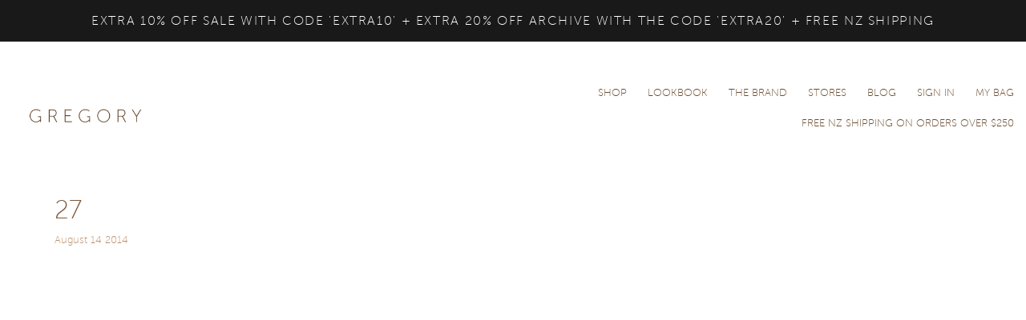

--- FILE ---
content_type: text/html; charset=utf-8
request_url: https://gregory.net.nz/blogs/spring-summer-2014-15-collection-1/15901291-27
body_size: 20619
content:
<!doctype html>
<html class="no-js" lang="en">

<head>
  

  <meta name="facebook-domain-verification" content="mbsd97qn3fnmo61cdzhwks4jwvtwwh" />
  <meta charset="utf-8">
  <meta name="viewport" content="width=device-width, initial-scale=1.0" />

  <!-- <link rel="shortcut icon" href="//gregory.net.nz/cdn/shop/t/6/assets/favicon.png?v=172415490672994178431525357232" type="image/png" /> -->
  <link rel="shortcut icon" href="//gregory.net.nz/cdn/shop/t/6/assets/favicon.ico?v=50246792664165511061525357232" type="image/ico" />

  
    <title>27 | Gregory</title>
  

  

  <link rel="canonical" href="https://gregory.net.nz/blogs/spring-summer-2014-15-collection-1/15901291-27" />

  


  <meta property="og:type" content="article" />
  <meta property="og:title" content="27" />  
  
  



<meta property="og:url" content="https://gregory.net.nz/blogs/spring-summer-2014-15-collection-1/15901291-27" />
<meta property="og:site_name" content="Gregory" />


  <!-- Webfonts -->
  <link rel="stylesheet" href="//brick.a.ssl.fastly.net/Crimson:400,400i,700">
  <!-- Museo Sans is declared inside main CSS -->

  <!-- Stylesheets -->
  <link href="//gregory.net.nz/cdn/shop/t/6/assets/compiled_sass.css?v=151409444596743729391769159327" rel="stylesheet" type="text/css" media="all" />

  <script>
  // IE9 console object doesn't exist on cold startup
  if (!window.console) {
      console = {};
      console.log = function(){};
      console.info = function(){};
      console.error = function(){};
  }
</script>


  <!-- Scripts -->
  <script src="//cdn.jsdelivr.net/lodash/3.10.0/lodash.min.js"></script>
  <script src="//code.jquery.com/jquery-1.11.1.min.js"></script>
  <script src="//code.jquery.com/jquery-migrate-1.2.1.min.js"></script>
  <script src="//gregory.net.nz/cdn/shop/t/6/assets/modernizr.js?v=160188345774044109331525357235" type="text/javascript"></script>

  <script>
    (function() {
    "use strict";
      var template = "article-lookbook";
      if ( Modernizr.mq('only screen and (max-width: 641px)') ) {
        if ( template === 'index' ) {
          window.location = '/collections/all/new-arrivals'
        }
      }
    })();
  </script>

  <script src="//gregory.net.nz/cdn/shopifycloud/storefront/assets/themes_support/option_selection-b017cd28.js" type="text/javascript"></script>
  <script src="//gregory.net.nz/cdn/shopifycloud/storefront/assets/themes_support/api.jquery-7ab1a3a4.js" type="text/javascript"></script>

  

  <!-- Custom header content --><script>window.performance && window.performance.mark && window.performance.mark('shopify.content_for_header.start');</script><meta name="google-site-verification" content="2z4Ad-H8mV9Fi1U-uFLd-sTreAfdAOpcruRIcWASrXc">
<meta id="shopify-digital-wallet" name="shopify-digital-wallet" content="/6047941/digital_wallets/dialog">
<link rel="alternate" type="application/atom+xml" title="Feed" href="/blogs/spring-summer-2014-15-collection-1.atom" />
<script async="async" src="/checkouts/internal/preloads.js?locale=en-NZ"></script>
<script id="shopify-features" type="application/json">{"accessToken":"33e5110a96757a7c75d0f2d89716a7da","betas":["rich-media-storefront-analytics"],"domain":"gregory.net.nz","predictiveSearch":true,"shopId":6047941,"locale":"en"}</script>
<script>var Shopify = Shopify || {};
Shopify.shop = "gregory-limited.myshopify.com";
Shopify.locale = "en";
Shopify.currency = {"active":"NZD","rate":"1.0"};
Shopify.country = "NZ";
Shopify.theme = {"name":"2016-06-16 Gift Card BOLD May 3, 2018","id":31899451459,"schema_name":null,"schema_version":null,"theme_store_id":null,"role":"main"};
Shopify.theme.handle = "null";
Shopify.theme.style = {"id":null,"handle":null};
Shopify.cdnHost = "gregory.net.nz/cdn";
Shopify.routes = Shopify.routes || {};
Shopify.routes.root = "/";</script>
<script type="module">!function(o){(o.Shopify=o.Shopify||{}).modules=!0}(window);</script>
<script>!function(o){function n(){var o=[];function n(){o.push(Array.prototype.slice.apply(arguments))}return n.q=o,n}var t=o.Shopify=o.Shopify||{};t.loadFeatures=n(),t.autoloadFeatures=n()}(window);</script>
<script id="shop-js-analytics" type="application/json">{"pageType":"article"}</script>
<script defer="defer" async type="module" src="//gregory.net.nz/cdn/shopifycloud/shop-js/modules/v2/client.init-shop-cart-sync_BT-GjEfc.en.esm.js"></script>
<script defer="defer" async type="module" src="//gregory.net.nz/cdn/shopifycloud/shop-js/modules/v2/chunk.common_D58fp_Oc.esm.js"></script>
<script defer="defer" async type="module" src="//gregory.net.nz/cdn/shopifycloud/shop-js/modules/v2/chunk.modal_xMitdFEc.esm.js"></script>
<script type="module">
  await import("//gregory.net.nz/cdn/shopifycloud/shop-js/modules/v2/client.init-shop-cart-sync_BT-GjEfc.en.esm.js");
await import("//gregory.net.nz/cdn/shopifycloud/shop-js/modules/v2/chunk.common_D58fp_Oc.esm.js");
await import("//gregory.net.nz/cdn/shopifycloud/shop-js/modules/v2/chunk.modal_xMitdFEc.esm.js");

  window.Shopify.SignInWithShop?.initShopCartSync?.({"fedCMEnabled":true,"windoidEnabled":true});

</script>
<script>(function() {
  var isLoaded = false;
  function asyncLoad() {
    if (isLoaded) return;
    isLoaded = true;
    var urls = ["https:\/\/chimpstatic.com\/mcjs-connected\/js\/users\/7d8555677f7c85d717d499dcc\/b2058df6b8aaf4ed196c2c139.js?shop=gregory-limited.myshopify.com","https:\/\/s3.amazonaws.com\/pixelpop\/usercontent\/scripts\/59cf3ad6-6306-43f6-b02a-f8261da34698\/pixelpop.js?shop=gregory-limited.myshopify.com"];
    for (var i = 0; i < urls.length; i++) {
      var s = document.createElement('script');
      s.type = 'text/javascript';
      s.async = true;
      s.src = urls[i];
      var x = document.getElementsByTagName('script')[0];
      x.parentNode.insertBefore(s, x);
    }
  };
  if(window.attachEvent) {
    window.attachEvent('onload', asyncLoad);
  } else {
    window.addEventListener('load', asyncLoad, false);
  }
})();</script>
<script id="__st">var __st={"a":6047941,"offset":46800,"reqid":"ffdc6a05-8a74-4e3d-ad49-484e57b5268f-1769208366","pageurl":"gregory.net.nz\/blogs\/spring-summer-2014-15-collection-1\/15901291-27","s":"articles-15901291","u":"b1779cd87ab3","p":"article","rtyp":"article","rid":15901291};</script>
<script>window.ShopifyPaypalV4VisibilityTracking = true;</script>
<script id="captcha-bootstrap">!function(){'use strict';const t='contact',e='account',n='new_comment',o=[[t,t],['blogs',n],['comments',n],[t,'customer']],c=[[e,'customer_login'],[e,'guest_login'],[e,'recover_customer_password'],[e,'create_customer']],r=t=>t.map((([t,e])=>`form[action*='/${t}']:not([data-nocaptcha='true']) input[name='form_type'][value='${e}']`)).join(','),a=t=>()=>t?[...document.querySelectorAll(t)].map((t=>t.form)):[];function s(){const t=[...o],e=r(t);return a(e)}const i='password',u='form_key',d=['recaptcha-v3-token','g-recaptcha-response','h-captcha-response',i],f=()=>{try{return window.sessionStorage}catch{return}},m='__shopify_v',_=t=>t.elements[u];function p(t,e,n=!1){try{const o=window.sessionStorage,c=JSON.parse(o.getItem(e)),{data:r}=function(t){const{data:e,action:n}=t;return t[m]||n?{data:e,action:n}:{data:t,action:n}}(c);for(const[e,n]of Object.entries(r))t.elements[e]&&(t.elements[e].value=n);n&&o.removeItem(e)}catch(o){console.error('form repopulation failed',{error:o})}}const l='form_type',E='cptcha';function T(t){t.dataset[E]=!0}const w=window,h=w.document,L='Shopify',v='ce_forms',y='captcha';let A=!1;((t,e)=>{const n=(g='f06e6c50-85a8-45c8-87d0-21a2b65856fe',I='https://cdn.shopify.com/shopifycloud/storefront-forms-hcaptcha/ce_storefront_forms_captcha_hcaptcha.v1.5.2.iife.js',D={infoText:'Protected by hCaptcha',privacyText:'Privacy',termsText:'Terms'},(t,e,n)=>{const o=w[L][v],c=o.bindForm;if(c)return c(t,g,e,D).then(n);var r;o.q.push([[t,g,e,D],n]),r=I,A||(h.body.append(Object.assign(h.createElement('script'),{id:'captcha-provider',async:!0,src:r})),A=!0)});var g,I,D;w[L]=w[L]||{},w[L][v]=w[L][v]||{},w[L][v].q=[],w[L][y]=w[L][y]||{},w[L][y].protect=function(t,e){n(t,void 0,e),T(t)},Object.freeze(w[L][y]),function(t,e,n,w,h,L){const[v,y,A,g]=function(t,e,n){const i=e?o:[],u=t?c:[],d=[...i,...u],f=r(d),m=r(i),_=r(d.filter((([t,e])=>n.includes(e))));return[a(f),a(m),a(_),s()]}(w,h,L),I=t=>{const e=t.target;return e instanceof HTMLFormElement?e:e&&e.form},D=t=>v().includes(t);t.addEventListener('submit',(t=>{const e=I(t);if(!e)return;const n=D(e)&&!e.dataset.hcaptchaBound&&!e.dataset.recaptchaBound,o=_(e),c=g().includes(e)&&(!o||!o.value);(n||c)&&t.preventDefault(),c&&!n&&(function(t){try{if(!f())return;!function(t){const e=f();if(!e)return;const n=_(t);if(!n)return;const o=n.value;o&&e.removeItem(o)}(t);const e=Array.from(Array(32),(()=>Math.random().toString(36)[2])).join('');!function(t,e){_(t)||t.append(Object.assign(document.createElement('input'),{type:'hidden',name:u})),t.elements[u].value=e}(t,e),function(t,e){const n=f();if(!n)return;const o=[...t.querySelectorAll(`input[type='${i}']`)].map((({name:t})=>t)),c=[...d,...o],r={};for(const[a,s]of new FormData(t).entries())c.includes(a)||(r[a]=s);n.setItem(e,JSON.stringify({[m]:1,action:t.action,data:r}))}(t,e)}catch(e){console.error('failed to persist form',e)}}(e),e.submit())}));const S=(t,e)=>{t&&!t.dataset[E]&&(n(t,e.some((e=>e===t))),T(t))};for(const o of['focusin','change'])t.addEventListener(o,(t=>{const e=I(t);D(e)&&S(e,y())}));const B=e.get('form_key'),M=e.get(l),P=B&&M;t.addEventListener('DOMContentLoaded',(()=>{const t=y();if(P)for(const e of t)e.elements[l].value===M&&p(e,B);[...new Set([...A(),...v().filter((t=>'true'===t.dataset.shopifyCaptcha))])].forEach((e=>S(e,t)))}))}(h,new URLSearchParams(w.location.search),n,t,e,['guest_login'])})(!0,!0)}();</script>
<script integrity="sha256-4kQ18oKyAcykRKYeNunJcIwy7WH5gtpwJnB7kiuLZ1E=" data-source-attribution="shopify.loadfeatures" defer="defer" src="//gregory.net.nz/cdn/shopifycloud/storefront/assets/storefront/load_feature-a0a9edcb.js" crossorigin="anonymous"></script>
<script data-source-attribution="shopify.dynamic_checkout.dynamic.init">var Shopify=Shopify||{};Shopify.PaymentButton=Shopify.PaymentButton||{isStorefrontPortableWallets:!0,init:function(){window.Shopify.PaymentButton.init=function(){};var t=document.createElement("script");t.src="https://gregory.net.nz/cdn/shopifycloud/portable-wallets/latest/portable-wallets.en.js",t.type="module",document.head.appendChild(t)}};
</script>
<script data-source-attribution="shopify.dynamic_checkout.buyer_consent">
  function portableWalletsHideBuyerConsent(e){var t=document.getElementById("shopify-buyer-consent"),n=document.getElementById("shopify-subscription-policy-button");t&&n&&(t.classList.add("hidden"),t.setAttribute("aria-hidden","true"),n.removeEventListener("click",e))}function portableWalletsShowBuyerConsent(e){var t=document.getElementById("shopify-buyer-consent"),n=document.getElementById("shopify-subscription-policy-button");t&&n&&(t.classList.remove("hidden"),t.removeAttribute("aria-hidden"),n.addEventListener("click",e))}window.Shopify?.PaymentButton&&(window.Shopify.PaymentButton.hideBuyerConsent=portableWalletsHideBuyerConsent,window.Shopify.PaymentButton.showBuyerConsent=portableWalletsShowBuyerConsent);
</script>
<script data-source-attribution="shopify.dynamic_checkout.cart.bootstrap">document.addEventListener("DOMContentLoaded",(function(){function t(){return document.querySelector("shopify-accelerated-checkout-cart, shopify-accelerated-checkout")}if(t())Shopify.PaymentButton.init();else{new MutationObserver((function(e,n){t()&&(Shopify.PaymentButton.init(),n.disconnect())})).observe(document.body,{childList:!0,subtree:!0})}}));
</script>

<script>window.performance && window.performance.mark && window.performance.mark('shopify.content_for_header.end');</script><script>window.BOLD = window.BOLD || {};
    window.BOLD.common = window.BOLD.common || {};
    window.BOLD.common.Shopify = window.BOLD.common.Shopify || {};
    window.BOLD.common.Shopify.shop = {
        domain: 'gregory.net.nz',
        permanent_domain: 'gregory-limited.myshopify.com',
        url: 'https://gregory.net.nz',
        secure_url: 'https://gregory.net.nz',
        money_format: "${{amount}}",
        currency: "NZD"
    };
    window.BOLD.common.Shopify.customer = {
        id: null,
        tags: null,
    };
    window.BOLD.common.Shopify.cart = {"note":null,"attributes":{},"original_total_price":0,"total_price":0,"total_discount":0,"total_weight":0.0,"item_count":0,"items":[],"requires_shipping":false,"currency":"NZD","items_subtotal_price":0,"cart_level_discount_applications":[],"checkout_charge_amount":0};
    window.BOLD.common.template = 'article.lookbook';window.BOLD.common.Shopify.formatMoney = function(money, format) {
        function n(t, e) {
            return "undefined" == typeof t ? e : t
        }
        function r(t, e, r, i) {
            if (e = n(e, 2),
            r = n(r, ","),
            i = n(i, "."),
            isNaN(t) || null == t)
                return 0;
            t = (t / 100).toFixed(e);
            var o = t.split(".")
              , a = o[0].replace(/(\d)(?=(\d\d\d)+(?!\d))/g, "$1" + r)
              , s = o[1] ? i + o[1] : "";
            return a + s
        }
        "string" == typeof money && (money = money.replace(".", ""));
        var i = ""
          , o = /\{\{\s*(\w+)\s*\}\}/
          , a = format || window.BOLD.common.Shopify.shop.money_format || window.Shopify.money_format || "$ {{ amount }}";
        switch (a.match(o)[1]) {
            case "amount":
                i = r(money, 2);
                break;
            case "amount_no_decimals":
                i = r(money, 0);
                break;
            case "amount_with_comma_separator":
                i = r(money, 2, ".", ",");
                break;
            case "amount_no_decimals_with_comma_separator":
                i = r(money, 0, ".", ",");
                break;
            case "amount_with_space_separator":
                i = r(money, 2, ".", " ");
                break;
            case "amount_no_decimals_with_space_separator":
                i = r(money, 0, ".", " ");
                break;
        }
        return a.replace(o, i);
    };
    window.BOLD.common.Shopify.saveProduct = function (handle, product) {
        if (typeof handle === 'string' && typeof window.BOLD.common.Shopify.products[handle] === 'undefined') {
            if (typeof product === 'number') {
                window.BOLD.common.Shopify.handles[product] = handle;
                product = { id: product };
            }
            window.BOLD.common.Shopify.products[handle] = product;
        }
    };
    window.BOLD.common.Shopify.saveVariant = function (variant_id, variant) {
        if (typeof variant_id === 'number' && typeof window.BOLD.common.Shopify.variants[variant_id] === 'undefined') {
            window.BOLD.common.Shopify.variants[variant_id] = variant;
        }
    };window.BOLD.common.Shopify.products = window.BOLD.common.Shopify.products || {};
    window.BOLD.common.Shopify.variants = window.BOLD.common.Shopify.variants || {};
    window.BOLD.common.Shopify.handles = window.BOLD.common.Shopify.handles || {};window.BOLD.common.Shopify.saveProduct(null, null);window.BOLD.common.Shopify.metafields = window.BOLD.common.Shopify.metafields || {};window.BOLD.common.Shopify.metafields["bold_rp"] = {};</script><script>var BOLD = BOLD || {};
    BOLD.products = BOLD.products || {};
    BOLD.variant_lookup = BOLD.variant_lookup || {};BOLD.products[null] ={"id":null,"title":null,"handle":null,"description":null,"published_at":"T","created_at":"T","vendor":null,"type":null,"tags":null,"price":"NaN","price_min":"NaN","price_max":"NaN","price_varies":false,"compare_at_price":"NaN","compare_at_price_min":"NaN","compare_at_price_max":"NaN","compare_at_price_varies":false,"all_variant_ids":[],"variants":[],"available":false,"images":null,"featured_image":null,"options":null,"url":null}</script>
<link href="https://maxcdn.bootstrapcdn.com/font-awesome/4.6.1/css/font-awesome.min.css" rel="stylesheet" type="text/css" media="all" />
<link href="https://cdn.jsdelivr.net/npm/flatpickr/dist/flatpickr.min.css" rel="stylesheet" type="text/css" media="all" />
<link href="//gregory.net.nz/cdn/shop/t/6/assets/genie-storepickup.scss.css?v=69910684403747361831587537704" rel="stylesheet" type="text/css" media="all" />
<link href="//gregory.net.nz/cdn/shop/t/6/assets/genie-storepickup-custom.scss.css?v=111603181540343972631587537704" rel="stylesheet" type="text/css" media="all" />
<script src="https://unpkg.com/axios/dist/axios.min.js" type="text/javascript"></script>
<script src="https://cdn.jsdelivr.net/npm/flatpickr" type="text/javascript"></script>
<script src="https://cdnjs.cloudflare.com/ajax/libs/moment.js/2.20.1/moment.min.js" type="text/javascript"></script>
<script src="//gregory.net.nz/cdn/shop/t/6/assets/genie-storepickup-vender.js?v=171489165940275650461587537705" type="text/javascript"></script>
<script src="//gregory.net.nz/cdn/shop/t/6/assets/genie-storepickup.js?v=39716824979722228141587537703" type="text/javascript"></script>

<!-- Hotjar Tracking Code for https://gregory.net.nz -->
<script>
    (function(h,o,t,j,a,r){
        h.hj=h.hj||function(){(h.hj.q=h.hj.q||[]).push(arguments)};
        h._hjSettings={hjid:2693398,hjsv:6};
        a=o.getElementsByTagName('head')[0];
        r=o.createElement('script');r.async=1;
        r.src=t+h._hjSettings.hjid+j+h._hjSettings.hjsv;
        a.appendChild(r);
    })(window,document,'https://static.hotjar.com/c/hotjar-','.js?sv=');
</script>
  
  <meta name="p:domain_verify" content="10c9c20c45d6dbe61a2bc7a5922eddb4"/>
  
  
  <!-- "snippets/shogun-head.liquid" was not rendered, the associated app was uninstalled -->
<!-- BEGIN app block: shopify://apps/klaviyo-email-marketing-sms/blocks/klaviyo-onsite-embed/2632fe16-c075-4321-a88b-50b567f42507 -->












  <script async src="https://static.klaviyo.com/onsite/js/YdTZZa/klaviyo.js?company_id=YdTZZa"></script>
  <script>!function(){if(!window.klaviyo){window._klOnsite=window._klOnsite||[];try{window.klaviyo=new Proxy({},{get:function(n,i){return"push"===i?function(){var n;(n=window._klOnsite).push.apply(n,arguments)}:function(){for(var n=arguments.length,o=new Array(n),w=0;w<n;w++)o[w]=arguments[w];var t="function"==typeof o[o.length-1]?o.pop():void 0,e=new Promise((function(n){window._klOnsite.push([i].concat(o,[function(i){t&&t(i),n(i)}]))}));return e}}})}catch(n){window.klaviyo=window.klaviyo||[],window.klaviyo.push=function(){var n;(n=window._klOnsite).push.apply(n,arguments)}}}}();</script>

  




  <script>
    window.klaviyoReviewsProductDesignMode = false
  </script>







<!-- END app block --><!-- BEGIN app block: shopify://apps/ta-labels-badges/blocks/bss-pl-config-data/91bfe765-b604-49a1-805e-3599fa600b24 --><script
    id='bss-pl-config-data'
>
	let TAE_StoreId = "42406";
	if (typeof BSS_PL == 'undefined' || TAE_StoreId !== "") {
  		var BSS_PL = {};
		BSS_PL.storeId = 42406;
		BSS_PL.currentPlan = "five_usd";
		BSS_PL.apiServerProduction = "https://product-labels.tech-arms.io";
		BSS_PL.publicAccessToken = "fc1ceca8eb1b7ec33a9d3622b37d8e81";
		BSS_PL.customerTags = "null";
		BSS_PL.customerId = "null";
		BSS_PL.storeIdCustomOld = 10678;
		BSS_PL.storeIdOldWIthPriority = 12200;
		BSS_PL.storeIdOptimizeAppendLabel = 59637
		BSS_PL.optimizeCodeIds = null; 
		BSS_PL.extendedFeatureIds = null;
		BSS_PL.integration = {"laiReview":{"status":0,"config":[]}};
		BSS_PL.settingsData  = {};
		BSS_PL.configProductMetafields = [];
		BSS_PL.configVariantMetafields = [];
		
		BSS_PL.configData = [].concat({"id":188805,"name":"ONLY TWO LEFT","priority":0,"enable_priority":0,"enable":1,"pages":"2","related_product_tag":null,"first_image_tags":null,"img_url":"/static/adminhtml/images/no-image.webp","public_img_url":"","position":0,"apply":0,"product_type":0,"exclude_products":6,"collection_image_type":0,"product":"7588218306721,7588218405025,7438080901281,8148803190945,7703719018657,7703659544737,6811247181985,7588219584673,8148802994337,7790113816737,8013460603041,8013459980449,8055451123873,7703658463393,7703658332321,6817575534753,8013461717153,8013461487777,8013460897953,8148811841697","variant":"","collection":"","exclude_product_ids":"","collection_image":"","inventory":0,"tags":"","excludeTags":"","vendors":"","from_price":null,"to_price":null,"domain_id":42406,"locations":"","enable_allowed_countries":false,"locales":"","enable_allowed_locales":false,"enable_visibility_date":false,"from_date":null,"to_date":null,"enable_discount_range":0,"discount_type":1,"discount_from":null,"discount_to":null,"label_text":"%3Cp%3EONLY%20TWO%20LEFT%3C/p%3E","label_text_color":"#050505","label_text_background_color":{"type":"hex","value":"#f0f0f0ff"},"label_text_font_size":12,"label_text_no_image":1,"label_text_in_stock":"In Stock","label_text_out_stock":"Sold out","label_shadow":{"blur":"0","h_offset":0,"v_offset":0},"label_opacity":100,"topBottom_padding":4,"border_radius":"0px 0px 0px 0px","border_style":"none","border_size":"0","border_color":"#000000","label_shadow_color":"#808080","label_text_style":0,"label_text_font_family":null,"label_text_font_url":null,"customer_label_preview_image":"/static/adminhtml/images/sample.jpg","label_preview_image":"https://cdn.shopify.com/s/files/1/0604/7941/files/Gregory_AW25_Leal_Adam_5.jpg?v=1731538039","label_text_enable":1,"customer_tags":"","exclude_customer_tags":"","customer_type":"allcustomers","exclude_customers":"all_customer_tags","label_on_image":"2","label_type":1,"badge_type":0,"custom_selector":null,"margin_top":100,"margin_bottom":0,"mobile_height_label":12,"mobile_width_label":50,"mobile_font_size_label":8,"emoji":null,"emoji_position":null,"transparent_background":null,"custom_page":null,"check_custom_page":false,"include_custom_page":null,"check_include_custom_page":false,"margin_left":0,"instock":null,"price_range_from":null,"price_range_to":null,"enable_price_range":0,"enable_product_publish":0,"customer_selected_product":null,"selected_product":null,"product_publish_from":null,"product_publish_to":null,"enable_countdown_timer":0,"option_format_countdown":0,"countdown_time":null,"option_end_countdown":null,"start_day_countdown":null,"countdown_type":1,"countdown_daily_from_time":null,"countdown_daily_to_time":null,"countdown_interval_start_time":null,"countdown_interval_length":null,"countdown_interval_break_length":null,"public_url_s3":"","enable_visibility_period":0,"visibility_period":1,"createdAt":"2025-11-05T22:31:21.000Z","customer_ids":"","exclude_customer_ids":"","angle":0,"toolTipText":"","label_shape":"rectangle","label_shape_type":1,"mobile_fixed_percent_label":"percentage","desktop_width_label":35,"desktop_height_label":8,"desktop_fixed_percent_label":"percentage","mobile_position":0,"desktop_label_unlimited_top":92,"desktop_label_unlimited_left":0,"mobile_label_unlimited_top":88,"mobile_label_unlimited_left":0,"mobile_margin_top":0,"mobile_margin_left":0,"mobile_config_label_enable":null,"mobile_default_config":1,"mobile_margin_bottom":0,"enable_fixed_time":0,"fixed_time":null,"statusLabelHoverText":0,"labelHoverTextLink":{"url":"","is_open_in_newtab":true},"labelAltText":"","statusLabelAltText":0,"enable_badge_stock":0,"badge_stock_style":1,"badge_stock_config":null,"enable_multi_badge":0,"animation_type":0,"animation_duration":2,"animation_repeat_option":0,"animation_repeat":0,"desktop_show_badges":1,"mobile_show_badges":1,"desktop_show_labels":1,"mobile_show_labels":1,"label_text_unlimited_stock":"Unlimited Stock","img_plan_id":0,"label_badge_type":"text","deletedAt":null,"desktop_lock_aspect_ratio":true,"mobile_lock_aspect_ratio":true,"img_aspect_ratio":1,"preview_board_width":278,"preview_board_height":278,"set_size_on_mobile":true,"set_position_on_mobile":true,"set_margin_on_mobile":true,"from_stock":0,"to_stock":0,"condition_product_title":"{\"enable\":false,\"type\":1,\"content\":\"\"}","conditions_apply_type":"{\"discount\":1,\"price\":1,\"inventory\":1}","public_font_url":null,"font_size_ratio":null,"group_ids":"[]","metafields":"{\"valueProductMetafield\":[],\"valueVariantMetafield\":[],\"matching_type\":1,\"metafield_type\":1}","no_ratio_height":false,"updatedAt":"2025-11-05T22:35:07.000Z","multipleBadge":null,"translations":[],"label_id":188805,"label_text_id":188805,"bg_style":"solid"},{"id":188804,"name":"ONLY ONE LEFT","priority":0,"enable_priority":0,"enable":1,"pages":"2","related_product_tag":null,"first_image_tags":null,"img_url":"/static/adminhtml/images/no-image.webp","public_img_url":"","position":0,"apply":0,"product_type":0,"exclude_products":6,"collection_image_type":0,"product":"7438080540833,7438080573601,6811247313057,7588220010657,7703659085985,7438079885473,7703658627233,7703658725537,7703658660001,8138594975905,8013460570273,6811246723233,7703659413665,8220698378401,8013461848225,6811246592161,8013460635809,7790218051745,6811245904033,8013460275361,8148811841697","variant":"","collection":"","exclude_product_ids":"","collection_image":"","inventory":0,"tags":"","excludeTags":"","vendors":"","from_price":null,"to_price":null,"domain_id":42406,"locations":"","enable_allowed_countries":false,"locales":"","enable_allowed_locales":false,"enable_visibility_date":false,"from_date":null,"to_date":null,"enable_discount_range":0,"discount_type":1,"discount_from":null,"discount_to":null,"label_text":"%3Cp%3EONLY%20ONE%20LEFT%3C/p%3E","label_text_color":"#050505","label_text_background_color":{"type":"hex","value":"#f0f0f0ff"},"label_text_font_size":12,"label_text_no_image":1,"label_text_in_stock":"In Stock","label_text_out_stock":"Sold out","label_shadow":{"blur":"0","h_offset":0,"v_offset":0},"label_opacity":100,"topBottom_padding":4,"border_radius":"0px 0px 0px 0px","border_style":"none","border_size":"0","border_color":"#000000","label_shadow_color":"#808080","label_text_style":0,"label_text_font_family":null,"label_text_font_url":null,"customer_label_preview_image":"/static/adminhtml/images/sample.jpg","label_preview_image":"https://cdn.shopify.com/s/files/1/0604/7941/files/Gregory_AW25_Leal_Adam_5.jpg?v=1731538039","label_text_enable":1,"customer_tags":"","exclude_customer_tags":"","customer_type":"allcustomers","exclude_customers":"all_customer_tags","label_on_image":"2","label_type":1,"badge_type":0,"custom_selector":null,"margin_top":100,"margin_bottom":0,"mobile_height_label":12,"mobile_width_label":50,"mobile_font_size_label":8,"emoji":null,"emoji_position":null,"transparent_background":null,"custom_page":null,"check_custom_page":false,"include_custom_page":null,"check_include_custom_page":false,"margin_left":0,"instock":null,"price_range_from":null,"price_range_to":null,"enable_price_range":0,"enable_product_publish":0,"customer_selected_product":null,"selected_product":null,"product_publish_from":null,"product_publish_to":null,"enable_countdown_timer":0,"option_format_countdown":0,"countdown_time":null,"option_end_countdown":null,"start_day_countdown":null,"countdown_type":1,"countdown_daily_from_time":null,"countdown_daily_to_time":null,"countdown_interval_start_time":null,"countdown_interval_length":null,"countdown_interval_break_length":null,"public_url_s3":"","enable_visibility_period":0,"visibility_period":1,"createdAt":"2025-11-05T22:22:39.000Z","customer_ids":"","exclude_customer_ids":"","angle":0,"toolTipText":"","label_shape":"rectangle","label_shape_type":1,"mobile_fixed_percent_label":"percentage","desktop_width_label":35,"desktop_height_label":8,"desktop_fixed_percent_label":"percentage","mobile_position":0,"desktop_label_unlimited_top":92,"desktop_label_unlimited_left":0,"mobile_label_unlimited_top":88,"mobile_label_unlimited_left":0,"mobile_margin_top":0,"mobile_margin_left":0,"mobile_config_label_enable":null,"mobile_default_config":1,"mobile_margin_bottom":0,"enable_fixed_time":0,"fixed_time":null,"statusLabelHoverText":0,"labelHoverTextLink":{"url":"","is_open_in_newtab":true},"labelAltText":"","statusLabelAltText":0,"enable_badge_stock":0,"badge_stock_style":1,"badge_stock_config":null,"enable_multi_badge":0,"animation_type":0,"animation_duration":2,"animation_repeat_option":0,"animation_repeat":0,"desktop_show_badges":1,"mobile_show_badges":1,"desktop_show_labels":1,"mobile_show_labels":1,"label_text_unlimited_stock":"Unlimited Stock","img_plan_id":0,"label_badge_type":"text","deletedAt":null,"desktop_lock_aspect_ratio":true,"mobile_lock_aspect_ratio":true,"img_aspect_ratio":1,"preview_board_width":278,"preview_board_height":278,"set_size_on_mobile":true,"set_position_on_mobile":true,"set_margin_on_mobile":true,"from_stock":0,"to_stock":0,"condition_product_title":"{\"enable\":false,\"type\":1,\"content\":\"\"}","conditions_apply_type":"{\"discount\":1,\"price\":1,\"inventory\":1}","public_font_url":null,"font_size_ratio":null,"group_ids":"[]","metafields":"{\"valueProductMetafield\":[],\"valueVariantMetafield\":[],\"matching_type\":1,\"metafield_type\":1}","no_ratio_height":false,"updatedAt":"2025-11-05T22:30:52.000Z","multipleBadge":null,"translations":[],"label_id":188804,"label_text_id":188804,"bg_style":"solid"},{"id":109476,"name":"Untitled badge","priority":0,"enable_priority":0,"enable":1,"pages":"1","related_product_tag":null,"first_image_tags":null,"img_url":"","public_img_url":"","position":1,"apply":0,"product_type":0,"exclude_products":6,"collection_image_type":0,"product":"7790113849505","variant":"","collection":"","exclude_product_ids":"","collection_image":"","inventory":0,"tags":"","excludeTags":"","vendors":"","from_price":null,"to_price":null,"domain_id":42406,"locations":"","enable_allowed_countries":false,"locales":"","enable_allowed_locales":false,"enable_visibility_date":false,"from_date":null,"to_date":null,"enable_discount_range":0,"discount_type":1,"discount_from":null,"discount_to":null,"label_text":"Enter%20code%20EXTRA10%20at%20checkout","label_text_color":"#030303","label_text_background_color":{"type":"hex","value":"#f0f0f0ff"},"label_text_font_size":12,"label_text_no_image":1,"label_text_in_stock":"In Stock","label_text_out_stock":"Sold out","label_shadow":{"blur":"0","h_offset":0,"v_offset":0},"label_opacity":100,"topBottom_padding":4,"border_radius":"0px 0px 0px 0px","border_style":"none","border_size":"0","border_color":"#000000","label_shadow_color":"#808080","label_text_style":0,"label_text_font_family":null,"label_text_font_url":null,"customer_label_preview_image":"/static/adminhtml/images/sample.jpg","label_preview_image":"https://cdn.shopify.com/s/files/1/0604/7941/files/Gregory-AW-24_Vico_Osla_2_ddef6760-f954-4736-9e8f-6780acb06378.jpg?v=1702531618","label_text_enable":1,"customer_tags":"","exclude_customer_tags":"","customer_type":"allcustomers","exclude_customers":"all_customer_tags","label_on_image":"2","label_type":2,"badge_type":3,"custom_selector":"{\"collectionPageSelector\":\"\",\"homePageSelector\":\"\",\"productPageSelector\":\"\",\"searchPageSelector\":\"\",\"otherPageSelector\":\"\"}","margin_top":10,"margin_bottom":80,"mobile_height_label":30,"mobile_width_label":85,"mobile_font_size_label":12,"emoji":null,"emoji_position":null,"transparent_background":null,"custom_page":null,"check_custom_page":false,"include_custom_page":null,"check_include_custom_page":false,"margin_left":0,"instock":null,"price_range_from":null,"price_range_to":null,"enable_price_range":0,"enable_product_publish":0,"customer_selected_product":null,"selected_product":null,"product_publish_from":null,"product_publish_to":null,"enable_countdown_timer":0,"option_format_countdown":0,"countdown_time":null,"option_end_countdown":null,"start_day_countdown":null,"countdown_type":1,"countdown_daily_from_time":null,"countdown_daily_to_time":null,"countdown_interval_start_time":null,"countdown_interval_length":null,"countdown_interval_break_length":null,"public_url_s3":"","enable_visibility_period":0,"visibility_period":1,"createdAt":"2024-02-08T20:53:12.000Z","customer_ids":"","exclude_customer_ids":"","angle":0,"toolTipText":"","label_shape":"rectangle","label_shape_type":1,"mobile_fixed_percent_label":"fixed","desktop_width_label":240,"desktop_height_label":50,"desktop_fixed_percent_label":"fixed","mobile_position":1,"desktop_label_unlimited_top":33,"desktop_label_unlimited_left":33,"mobile_label_unlimited_top":33,"mobile_label_unlimited_left":33,"mobile_margin_top":20,"mobile_margin_left":0,"mobile_config_label_enable":null,"mobile_default_config":1,"mobile_margin_bottom":20,"enable_fixed_time":0,"fixed_time":null,"statusLabelHoverText":0,"labelHoverTextLink":{"url":"","is_open_in_newtab":true},"labelAltText":"","statusLabelAltText":1,"enable_badge_stock":0,"badge_stock_style":1,"badge_stock_config":null,"enable_multi_badge":0,"animation_type":0,"animation_duration":2,"animation_repeat_option":0,"animation_repeat":0,"desktop_show_badges":1,"mobile_show_badges":1,"desktop_show_labels":1,"mobile_show_labels":1,"label_text_unlimited_stock":"Unlimited Stock","img_plan_id":0,"label_badge_type":"text","deletedAt":null,"desktop_lock_aspect_ratio":true,"mobile_lock_aspect_ratio":true,"img_aspect_ratio":1,"preview_board_width":281,"preview_board_height":281,"set_size_on_mobile":true,"set_position_on_mobile":true,"set_margin_on_mobile":true,"from_stock":0,"to_stock":0,"condition_product_title":"{\"enable\":false,\"type\":1,\"content\":\"\"}","conditions_apply_type":"{\"discount\":1,\"price\":1,\"inventory\":1}","public_font_url":null,"font_size_ratio":null,"group_ids":null,"metafields":"{\"valueProductMetafield\":[],\"valueVariantMetafield\":[],\"matching_type\":1,\"metafield_type\":1}","no_ratio_height":false,"updatedAt":"2025-11-05T21:49:27.000Z","multipleBadge":null,"translations":[],"label_id":109476,"label_text_id":109476,"bg_style":"solid"},{"id":109474,"name":"EXTRA 10% OFF","priority":0,"enable_priority":0,"enable":1,"pages":"2","related_product_tag":null,"first_image_tags":null,"img_url":"","public_img_url":"","position":0,"apply":0,"product_type":0,"exclude_products":6,"collection_image_type":0,"product":"8148811841697","variant":"","collection":"","exclude_product_ids":"","collection_image":"","inventory":0,"tags":"","excludeTags":"","vendors":"","from_price":null,"to_price":null,"domain_id":42406,"locations":"","enable_allowed_countries":false,"locales":"","enable_allowed_locales":false,"enable_visibility_date":false,"from_date":null,"to_date":null,"enable_discount_range":0,"discount_type":1,"discount_from":null,"discount_to":null,"label_text":"EXTRA%2010%25%20OFF","label_text_color":"#050505","label_text_background_color":{"type":"hex","value":"#f0f0f0ff"},"label_text_font_size":12,"label_text_no_image":1,"label_text_in_stock":"In Stock","label_text_out_stock":"Sold out","label_shadow":{"blur":"0","h_offset":0,"v_offset":0},"label_opacity":100,"topBottom_padding":4,"border_radius":"0px 0px 0px 0px","border_style":"none","border_size":"0","border_color":"#000000","label_shadow_color":"#808080","label_text_style":0,"label_text_font_family":null,"label_text_font_url":null,"customer_label_preview_image":"/static/adminhtml/images/sample.jpg","label_preview_image":"https://cdn.shopify.com/s/files/1/0604/7941/files/Gregory_AW25_Leal_Adam_5.jpg?v=1731538039","label_text_enable":1,"customer_tags":"","exclude_customer_tags":"","customer_type":"allcustomers","exclude_customers":"all_customer_tags","label_on_image":"2","label_type":1,"badge_type":0,"custom_selector":null,"margin_top":100,"margin_bottom":0,"mobile_height_label":12,"mobile_width_label":50,"mobile_font_size_label":8,"emoji":null,"emoji_position":null,"transparent_background":null,"custom_page":null,"check_custom_page":false,"include_custom_page":null,"check_include_custom_page":false,"margin_left":0,"instock":null,"price_range_from":null,"price_range_to":null,"enable_price_range":0,"enable_product_publish":0,"customer_selected_product":null,"selected_product":null,"product_publish_from":null,"product_publish_to":null,"enable_countdown_timer":0,"option_format_countdown":0,"countdown_time":null,"option_end_countdown":null,"start_day_countdown":null,"countdown_type":1,"countdown_daily_from_time":null,"countdown_daily_to_time":null,"countdown_interval_start_time":null,"countdown_interval_length":null,"countdown_interval_break_length":null,"public_url_s3":"","enable_visibility_period":0,"visibility_period":1,"createdAt":"2024-02-08T20:48:37.000Z","customer_ids":"","exclude_customer_ids":"","angle":0,"toolTipText":"","label_shape":"rectangle","label_shape_type":1,"mobile_fixed_percent_label":"percentage","desktop_width_label":35,"desktop_height_label":8,"desktop_fixed_percent_label":"percentage","mobile_position":0,"desktop_label_unlimited_top":92,"desktop_label_unlimited_left":0,"mobile_label_unlimited_top":88,"mobile_label_unlimited_left":0,"mobile_margin_top":0,"mobile_margin_left":0,"mobile_config_label_enable":null,"mobile_default_config":1,"mobile_margin_bottom":0,"enable_fixed_time":0,"fixed_time":null,"statusLabelHoverText":0,"labelHoverTextLink":{"url":"","is_open_in_newtab":true},"labelAltText":"","statusLabelAltText":0,"enable_badge_stock":0,"badge_stock_style":1,"badge_stock_config":null,"enable_multi_badge":0,"animation_type":0,"animation_duration":2,"animation_repeat_option":0,"animation_repeat":0,"desktop_show_badges":1,"mobile_show_badges":1,"desktop_show_labels":1,"mobile_show_labels":1,"label_text_unlimited_stock":"Unlimited Stock","img_plan_id":0,"label_badge_type":"text","deletedAt":null,"desktop_lock_aspect_ratio":true,"mobile_lock_aspect_ratio":true,"img_aspect_ratio":1,"preview_board_width":275,"preview_board_height":275,"set_size_on_mobile":true,"set_position_on_mobile":true,"set_margin_on_mobile":true,"from_stock":0,"to_stock":0,"condition_product_title":"{\"enable\":false,\"type\":1,\"content\":\"\"}","conditions_apply_type":"{\"discount\":1,\"price\":1,\"inventory\":1}","public_font_url":null,"font_size_ratio":null,"group_ids":null,"metafields":"{\"valueProductMetafield\":[],\"valueVariantMetafield\":[],\"matching_type\":1,\"metafield_type\":1}","no_ratio_height":false,"updatedAt":"2025-11-05T21:48:01.000Z","multipleBadge":null,"translations":[],"label_id":109474,"label_text_id":109474,"bg_style":"solid"},{"id":108864,"name":"Untitled badge","priority":0,"enable_priority":0,"enable":1,"pages":"1,7","related_product_tag":null,"first_image_tags":null,"img_url":"","public_img_url":"","position":1,"apply":0,"product_type":0,"exclude_products":6,"collection_image_type":0,"product":"7632586309793","variant":"","collection":"","exclude_product_ids":"","collection_image":"","inventory":0,"tags":"","excludeTags":"","vendors":"","from_price":null,"to_price":null,"domain_id":42406,"locations":"","enable_allowed_countries":false,"locales":"","enable_allowed_locales":false,"enable_visibility_date":false,"from_date":null,"to_date":null,"enable_discount_range":0,"discount_type":1,"discount_from":null,"discount_to":null,"label_text":"Enter%20code%20EXTRA30%20at%20checkout","label_text_color":"#050505","label_text_background_color":{"type":"hex","value":"#f0f0f0ff"},"label_text_font_size":12,"label_text_no_image":1,"label_text_in_stock":"In Stock","label_text_out_stock":"Sold out","label_shadow":{"blur":"0","h_offset":0,"v_offset":0},"label_opacity":100,"topBottom_padding":4,"border_radius":"0px 0px 0px 0px","border_style":null,"border_size":null,"border_color":null,"label_shadow_color":"#808080","label_text_style":0,"label_text_font_family":null,"label_text_font_url":null,"customer_label_preview_image":"/static/adminhtml/images/sample.jpg","label_preview_image":"/static/adminhtml/images/sample.jpg","label_text_enable":1,"customer_tags":"","exclude_customer_tags":"","customer_type":"allcustomers","exclude_customers":"all_customer_tags","label_on_image":"2","label_type":2,"badge_type":3,"custom_selector":"{\"collectionPageSelector\":\"\",\"homePageSelector\":\"\",\"productPageSelector\":\"\",\"searchPageSelector\":\"\",\"otherPageSelector\":\"\"}","margin_top":10,"margin_bottom":64,"mobile_height_label":51,"mobile_width_label":85,"mobile_font_size_label":12,"emoji":null,"emoji_position":null,"transparent_background":null,"custom_page":null,"check_custom_page":false,"include_custom_page":null,"check_include_custom_page":false,"margin_left":0,"instock":null,"price_range_from":null,"price_range_to":null,"enable_price_range":0,"enable_product_publish":0,"customer_selected_product":null,"selected_product":null,"product_publish_from":null,"product_publish_to":null,"enable_countdown_timer":0,"option_format_countdown":0,"countdown_time":null,"option_end_countdown":null,"start_day_countdown":null,"countdown_type":1,"countdown_daily_from_time":null,"countdown_daily_to_time":null,"countdown_interval_start_time":null,"countdown_interval_length":null,"countdown_interval_break_length":null,"public_url_s3":"","enable_visibility_period":0,"visibility_period":1,"createdAt":"2024-02-01T04:04:35.000Z","customer_ids":"","exclude_customer_ids":"","angle":0,"toolTipText":"","label_shape":"rectangle","label_shape_type":1,"mobile_fixed_percent_label":"fixed","desktop_width_label":240,"desktop_height_label":50,"desktop_fixed_percent_label":"fixed","mobile_position":1,"desktop_label_unlimited_top":33,"desktop_label_unlimited_left":33,"mobile_label_unlimited_top":33,"mobile_label_unlimited_left":33,"mobile_margin_top":20,"mobile_margin_left":0,"mobile_config_label_enable":null,"mobile_default_config":1,"mobile_margin_bottom":35,"enable_fixed_time":0,"fixed_time":null,"statusLabelHoverText":0,"labelHoverTextLink":{"url":"","is_open_in_newtab":true},"labelAltText":"","statusLabelAltText":0,"enable_badge_stock":0,"badge_stock_style":1,"badge_stock_config":null,"enable_multi_badge":0,"animation_type":0,"animation_duration":2,"animation_repeat_option":0,"animation_repeat":0,"desktop_show_badges":1,"mobile_show_badges":1,"desktop_show_labels":1,"mobile_show_labels":1,"label_text_unlimited_stock":"Unlimited Stock","img_plan_id":0,"label_badge_type":"text","deletedAt":null,"desktop_lock_aspect_ratio":true,"mobile_lock_aspect_ratio":true,"img_aspect_ratio":1,"preview_board_width":500,"preview_board_height":500,"set_size_on_mobile":true,"set_position_on_mobile":true,"set_margin_on_mobile":true,"from_stock":0,"to_stock":0,"condition_product_title":"{\"enable\":false,\"type\":1,\"content\":\"\"}","conditions_apply_type":"{}","public_font_url":null,"font_size_ratio":null,"group_ids":null,"metafields":null,"no_ratio_height":false,"updatedAt":"2024-10-31T01:39:05.000Z","multipleBadge":null,"translations":[],"label_id":108864,"label_text_id":108864,"bg_style":"solid"},{"id":108836,"name":"EXTRA 30% OFF","priority":0,"enable_priority":0,"enable":1,"pages":"2","related_product_tag":null,"first_image_tags":null,"img_url":"","public_img_url":"","position":0,"apply":0,"product_type":0,"exclude_products":6,"collection_image_type":0,"product":"7632586309793","variant":"","collection":"","exclude_product_ids":"","collection_image":"","inventory":0,"tags":"","excludeTags":"","vendors":"","from_price":null,"to_price":null,"domain_id":42406,"locations":"","enable_allowed_countries":false,"locales":"","enable_allowed_locales":false,"enable_visibility_date":false,"from_date":null,"to_date":null,"enable_discount_range":0,"discount_type":1,"discount_from":null,"discount_to":null,"label_text":"EXTRA%2030%25%20OFF","label_text_color":"#050505","label_text_background_color":{"type":"hex","value":"#f0f0f0ff"},"label_text_font_size":12,"label_text_no_image":1,"label_text_in_stock":"In Stock","label_text_out_stock":"Sold out","label_shadow":{"blur":"0","h_offset":0,"v_offset":0},"label_opacity":100,"topBottom_padding":4,"border_radius":"0px 0px 0px 0px","border_style":null,"border_size":null,"border_color":null,"label_shadow_color":"#808080","label_text_style":0,"label_text_font_family":null,"label_text_font_url":null,"customer_label_preview_image":"/static/adminhtml/images/sample.jpg","label_preview_image":"/static/adminhtml/images/sample.jpg","label_text_enable":1,"customer_tags":"","exclude_customer_tags":"","customer_type":"allcustomers","exclude_customers":"all_customer_tags","label_on_image":"2","label_type":1,"badge_type":0,"custom_selector":null,"margin_top":100,"margin_bottom":0,"mobile_height_label":8,"mobile_width_label":50,"mobile_font_size_label":8,"emoji":null,"emoji_position":null,"transparent_background":null,"custom_page":null,"check_custom_page":false,"include_custom_page":null,"check_include_custom_page":false,"margin_left":0,"instock":null,"price_range_from":null,"price_range_to":null,"enable_price_range":0,"enable_product_publish":0,"customer_selected_product":null,"selected_product":null,"product_publish_from":null,"product_publish_to":null,"enable_countdown_timer":0,"option_format_countdown":0,"countdown_time":null,"option_end_countdown":null,"start_day_countdown":null,"countdown_type":1,"countdown_daily_from_time":null,"countdown_daily_to_time":null,"countdown_interval_start_time":null,"countdown_interval_length":null,"countdown_interval_break_length":null,"public_url_s3":"","enable_visibility_period":0,"visibility_period":1,"createdAt":"2024-02-01T03:53:50.000Z","customer_ids":"","exclude_customer_ids":"","angle":0,"toolTipText":"","label_shape":"rectangle","label_shape_type":1,"mobile_fixed_percent_label":"percentage","desktop_width_label":35,"desktop_height_label":8,"desktop_fixed_percent_label":"percentage","mobile_position":0,"desktop_label_unlimited_top":92,"desktop_label_unlimited_left":0,"mobile_label_unlimited_top":92,"mobile_label_unlimited_left":0,"mobile_margin_top":0,"mobile_margin_left":0,"mobile_config_label_enable":null,"mobile_default_config":1,"mobile_margin_bottom":0,"enable_fixed_time":0,"fixed_time":null,"statusLabelHoverText":0,"labelHoverTextLink":{"url":"","is_open_in_newtab":true},"labelAltText":"","statusLabelAltText":0,"enable_badge_stock":0,"badge_stock_style":1,"badge_stock_config":null,"enable_multi_badge":0,"animation_type":0,"animation_duration":2,"animation_repeat_option":0,"animation_repeat":0,"desktop_show_badges":1,"mobile_show_badges":1,"desktop_show_labels":1,"mobile_show_labels":1,"label_text_unlimited_stock":"Unlimited Stock","img_plan_id":0,"label_badge_type":"text","deletedAt":null,"desktop_lock_aspect_ratio":true,"mobile_lock_aspect_ratio":true,"img_aspect_ratio":1,"preview_board_width":307,"preview_board_height":330,"set_size_on_mobile":true,"set_position_on_mobile":true,"set_margin_on_mobile":true,"from_stock":0,"to_stock":0,"condition_product_title":"{\"enable\":false,\"type\":1,\"content\":\"\"}","conditions_apply_type":"{}","public_font_url":null,"font_size_ratio":null,"group_ids":null,"metafields":null,"no_ratio_height":false,"updatedAt":"2024-10-31T01:38:15.000Z","multipleBadge":null,"translations":[],"label_id":108836,"label_text_id":108836,"bg_style":"solid"},{"id":107373,"name":"Untitled badge","priority":0,"enable_priority":0,"enable":1,"pages":"1","related_product_tag":null,"first_image_tags":null,"img_url":"","public_img_url":"","position":1,"apply":0,"product_type":0,"exclude_products":6,"collection_image_type":0,"product":"7632596697249","variant":"","collection":"","exclude_product_ids":"","collection_image":"","inventory":0,"tags":"","excludeTags":"","vendors":"","from_price":null,"to_price":null,"domain_id":42406,"locations":"","enable_allowed_countries":false,"locales":"","enable_allowed_locales":false,"enable_visibility_date":false,"from_date":null,"to_date":null,"enable_discount_range":0,"discount_type":1,"discount_from":null,"discount_to":null,"label_text":"Enter%20code%20EXTRA20%20at%20checkout","label_text_color":"#050505","label_text_background_color":{"type":"hex","value":"#f0f0f0ff"},"label_text_font_size":12,"label_text_no_image":1,"label_text_in_stock":"In Stock","label_text_out_stock":"Sold out","label_shadow":{"blur":"0","h_offset":0,"v_offset":0},"label_opacity":100,"topBottom_padding":4,"border_radius":"0px 0px 0px 0px","border_style":"none","border_size":"0","border_color":"#000000","label_shadow_color":"#808080","label_text_style":0,"label_text_font_family":null,"label_text_font_url":null,"customer_label_preview_image":"/static/adminhtml/images/sample.jpg","label_preview_image":"https://cdn.shopify.com/s/files/1/0604/7941/files/mischa-pantgregory-567440.jpg?v=1715133055","label_text_enable":1,"customer_tags":"","exclude_customer_tags":"","customer_type":"allcustomers","exclude_customers":"all_customer_tags","label_on_image":"2","label_type":2,"badge_type":3,"custom_selector":"{\"collectionPageSelector\":\"\",\"homePageSelector\":\"\",\"productPageSelector\":\"\",\"searchPageSelector\":\"\",\"otherPageSelector\":\"\"}","margin_top":10,"margin_bottom":80,"mobile_height_label":-1,"mobile_width_label":85,"mobile_font_size_label":12,"emoji":null,"emoji_position":null,"transparent_background":null,"custom_page":null,"check_custom_page":false,"include_custom_page":null,"check_include_custom_page":false,"margin_left":0,"instock":null,"price_range_from":null,"price_range_to":null,"enable_price_range":0,"enable_product_publish":0,"customer_selected_product":null,"selected_product":null,"product_publish_from":null,"product_publish_to":null,"enable_countdown_timer":0,"option_format_countdown":0,"countdown_time":null,"option_end_countdown":null,"start_day_countdown":null,"countdown_type":1,"countdown_daily_from_time":null,"countdown_daily_to_time":null,"countdown_interval_start_time":null,"countdown_interval_length":null,"countdown_interval_break_length":null,"public_url_s3":"","enable_visibility_period":0,"visibility_period":1,"createdAt":"2024-01-17T06:57:06.000Z","customer_ids":"","exclude_customer_ids":"","angle":0,"toolTipText":"","label_shape":"rectangle","label_shape_type":1,"mobile_fixed_percent_label":"percentage","desktop_width_label":240,"desktop_height_label":50,"desktop_fixed_percent_label":"fixed","mobile_position":1,"desktop_label_unlimited_top":33,"desktop_label_unlimited_left":33,"mobile_label_unlimited_top":33,"mobile_label_unlimited_left":33,"mobile_margin_top":20,"mobile_margin_left":0,"mobile_config_label_enable":null,"mobile_default_config":1,"mobile_margin_bottom":20,"enable_fixed_time":0,"fixed_time":null,"statusLabelHoverText":0,"labelHoverTextLink":{"url":"","is_open_in_newtab":true},"labelAltText":"","statusLabelAltText":1,"enable_badge_stock":0,"badge_stock_style":1,"badge_stock_config":null,"enable_multi_badge":0,"animation_type":0,"animation_duration":2,"animation_repeat_option":0,"animation_repeat":0,"desktop_show_badges":1,"mobile_show_badges":1,"desktop_show_labels":1,"mobile_show_labels":1,"label_text_unlimited_stock":"Unlimited Stock","img_plan_id":0,"label_badge_type":"text","deletedAt":null,"desktop_lock_aspect_ratio":true,"mobile_lock_aspect_ratio":true,"img_aspect_ratio":1,"preview_board_width":281,"preview_board_height":281,"set_size_on_mobile":true,"set_position_on_mobile":true,"set_margin_on_mobile":true,"from_stock":0,"to_stock":0,"condition_product_title":"{\"enable\":false,\"type\":1,\"content\":\"\"}","conditions_apply_type":"{\"discount\":1,\"price\":1,\"inventory\":1}","public_font_url":null,"font_size_ratio":null,"group_ids":null,"metafields":"{\"valueProductMetafield\":[],\"valueVariantMetafield\":[],\"matching_type\":1,\"metafield_type\":1}","no_ratio_height":false,"updatedAt":"2025-11-05T21:50:45.000Z","multipleBadge":null,"translations":[],"label_id":107373,"label_text_id":107373,"bg_style":"solid"},{"id":107365,"name":"EXTRA 20% OFF","priority":0,"enable_priority":0,"enable":1,"pages":"2","related_product_tag":null,"first_image_tags":null,"img_url":"","public_img_url":"","position":0,"apply":0,"product_type":0,"exclude_products":6,"collection_image_type":0,"product":"7632596697249","variant":"","collection":"","exclude_product_ids":"","collection_image":"","inventory":0,"tags":"","excludeTags":"","vendors":"","from_price":null,"to_price":null,"domain_id":42406,"locations":"","enable_allowed_countries":false,"locales":"","enable_allowed_locales":false,"enable_visibility_date":false,"from_date":null,"to_date":null,"enable_discount_range":0,"discount_type":1,"discount_from":null,"discount_to":null,"label_text":"EXTRA%2020%25%20OFF","label_text_color":"#030303","label_text_background_color":{"type":"hex","value":"#f0f0f0ff"},"label_text_font_size":12,"label_text_no_image":1,"label_text_in_stock":"In Stock","label_text_out_stock":"Sold out","label_shadow":{"blur":"0","h_offset":0,"v_offset":0},"label_opacity":100,"topBottom_padding":4,"border_radius":"0px 0px 0px 0px","border_style":"none","border_size":"0","border_color":"#000000","label_shadow_color":"#808080","label_text_style":0,"label_text_font_family":null,"label_text_font_url":null,"customer_label_preview_image":"https://cdn.shopify.com/s/files/1/0604/7941/products/christine-toptop-wovengregory-686832.jpg?v=1699548292","label_preview_image":"https://cdn.shopify.com/s/files/1/0604/7941/files/Gregory_SS24_Rousseau_Milani_6_c97b4819-3d86-4543-989f-ea544ca85e7b.jpg?v=1747276905","label_text_enable":1,"customer_tags":"","exclude_customer_tags":"","customer_type":"allcustomers","exclude_customers":"all_customer_tags","label_on_image":"2","label_type":1,"badge_type":0,"custom_selector":null,"margin_top":100,"margin_bottom":0,"mobile_height_label":12,"mobile_width_label":50,"mobile_font_size_label":8,"emoji":null,"emoji_position":null,"transparent_background":null,"custom_page":null,"check_custom_page":false,"include_custom_page":null,"check_include_custom_page":false,"margin_left":0,"instock":null,"price_range_from":null,"price_range_to":null,"enable_price_range":0,"enable_product_publish":0,"customer_selected_product":null,"selected_product":null,"product_publish_from":null,"product_publish_to":null,"enable_countdown_timer":0,"option_format_countdown":0,"countdown_time":null,"option_end_countdown":null,"start_day_countdown":null,"countdown_type":1,"countdown_daily_from_time":null,"countdown_daily_to_time":null,"countdown_interval_start_time":null,"countdown_interval_length":null,"countdown_interval_break_length":null,"public_url_s3":"","enable_visibility_period":0,"visibility_period":1,"createdAt":"2024-01-17T06:10:17.000Z","customer_ids":"","exclude_customer_ids":"","angle":0,"toolTipText":"","label_shape":"rectangle","label_shape_type":1,"mobile_fixed_percent_label":"percentage","desktop_width_label":35,"desktop_height_label":8,"desktop_fixed_percent_label":"percentage","mobile_position":0,"desktop_label_unlimited_top":92,"desktop_label_unlimited_left":0,"mobile_label_unlimited_top":88,"mobile_label_unlimited_left":0,"mobile_margin_top":0,"mobile_margin_left":0,"mobile_config_label_enable":null,"mobile_default_config":1,"mobile_margin_bottom":0,"enable_fixed_time":0,"fixed_time":null,"statusLabelHoverText":0,"labelHoverTextLink":{"url":"","is_open_in_newtab":true},"labelAltText":"","statusLabelAltText":1,"enable_badge_stock":0,"badge_stock_style":1,"badge_stock_config":null,"enable_multi_badge":0,"animation_type":0,"animation_duration":2,"animation_repeat_option":0,"animation_repeat":0,"desktop_show_badges":1,"mobile_show_badges":1,"desktop_show_labels":1,"mobile_show_labels":1,"label_text_unlimited_stock":"Unlimited Stock","img_plan_id":0,"label_badge_type":"text","deletedAt":null,"desktop_lock_aspect_ratio":true,"mobile_lock_aspect_ratio":true,"img_aspect_ratio":1,"preview_board_width":275,"preview_board_height":413,"set_size_on_mobile":true,"set_position_on_mobile":true,"set_margin_on_mobile":true,"from_stock":0,"to_stock":0,"condition_product_title":"{\"enable\":false,\"type\":1,\"content\":\"\"}","conditions_apply_type":"{\"discount\":1,\"price\":1,\"inventory\":1}","public_font_url":null,"font_size_ratio":null,"group_ids":null,"metafields":"{\"valueProductMetafield\":[],\"valueVariantMetafield\":[],\"matching_type\":1,\"metafield_type\":1}","no_ratio_height":false,"updatedAt":"2025-11-05T21:51:34.000Z","multipleBadge":null,"translations":[],"label_id":107365,"label_text_id":107365,"bg_style":"solid"},);

		
		BSS_PL.configDataBanner = [].concat();

		
		BSS_PL.configDataPopup = [].concat();

		
		BSS_PL.configDataLabelGroup = [].concat();
		
		
		BSS_PL.collectionID = ``;
		BSS_PL.collectionHandle = ``;
		BSS_PL.collectionTitle = ``;

		
		BSS_PL.conditionConfigData = [].concat();
	}
</script>



    <script id='fixBugForStore42406'>
		
function bssFixSupportFindPriceElementForBadgeName($, BSS_PL, priceEl, parent, page) {
  // Write code here
    if(page == "products" && $(parent).attr('id') === 'js-featured-image'){
        priceEl = $(parent).closest('.Product').find('.Product-price')
    }

  if(window.location.pathname.includes('/cart') && $(parent).hasClass('CartTable-data--item')){
     priceEl = $(parent).find('.CartTable-linePropertiesList')
  }

   if(window.location.pathname.includes('/search') && $(parent).hasClass('thumbnail')){
     priceEl = $(parent).closest('.row').find('.search-result').find('p')
  }
  return priceEl;
}

function bssFixSupportPriceElementForBadgePrice($, parent, page, priceEl) {
  // Write code here
    if(page == "products" && $(parent).attr('id') === 'js-featured-image'){
        priceEl = $(parent).closest('.Product').find('.Product-youSaveMessage')
    }
   if(window.location.pathname.includes('/cart') || window.location.pathname.includes('/search')){
     priceEl = $('.bss-badge-disable')
  }
  return priceEl;
}

function bssFixSupportMainClassForAddToCart($, parent, page, mainClassForAddToCart) {
  // Write code here
   if(page == "products" && $(parent).attr('id') === 'js-featured-image'){
        mainClassForAddToCart = $(parent).closest('.Product').find('.ProductForm-submitButton')
    }

   if(window.location.pathname.includes('/cart') || window.location.pathname.includes('/search') || window.location.pathname.includes('/collections')){
     mainClassForAddToCart = $('.bss-badge-disable')
  }

  return mainClassForAddToCart;
}

    </script>


<style>
    
    

</style>

<script>
    function bssLoadScripts(src, callback, isDefer = false) {
        const scriptTag = document.createElement('script');
        document.head.appendChild(scriptTag);
        scriptTag.src = src;
        if (isDefer) {
            scriptTag.defer = true;
        } else {
            scriptTag.async = true;
        }
        if (callback) {
            scriptTag.addEventListener('load', function () {
                callback();
            });
        }
    }
    const scriptUrls = [
        "https://cdn.shopify.com/extensions/019be8bb-88c4-73a4-949e-2dc4fcfa6131/product-label-560/assets/bss-pl-init-helper.js",
        "https://cdn.shopify.com/extensions/019be8bb-88c4-73a4-949e-2dc4fcfa6131/product-label-560/assets/bss-pl-init-config-run-scripts.js",
    ];
    Promise.all(scriptUrls.map((script) => new Promise((resolve) => bssLoadScripts(script, resolve)))).then((res) => {
        console.log('BSS scripts loaded');
        window.bssScriptsLoaded = true;
    });

	function bssInitScripts() {
		if (BSS_PL.configData.length) {
			const enabledFeature = [
				{ type: 1, script: "https://cdn.shopify.com/extensions/019be8bb-88c4-73a4-949e-2dc4fcfa6131/product-label-560/assets/bss-pl-init-for-label.js" },
				{ type: 2, badge: [0, 7, 8], script: "https://cdn.shopify.com/extensions/019be8bb-88c4-73a4-949e-2dc4fcfa6131/product-label-560/assets/bss-pl-init-for-badge-product-name.js" },
				{ type: 2, badge: [1, 11], script: "https://cdn.shopify.com/extensions/019be8bb-88c4-73a4-949e-2dc4fcfa6131/product-label-560/assets/bss-pl-init-for-badge-product-image.js" },
				{ type: 2, badge: 2, script: "https://cdn.shopify.com/extensions/019be8bb-88c4-73a4-949e-2dc4fcfa6131/product-label-560/assets/bss-pl-init-for-badge-custom-selector.js" },
				{ type: 2, badge: [3, 9, 10], script: "https://cdn.shopify.com/extensions/019be8bb-88c4-73a4-949e-2dc4fcfa6131/product-label-560/assets/bss-pl-init-for-badge-price.js" },
				{ type: 2, badge: 4, script: "https://cdn.shopify.com/extensions/019be8bb-88c4-73a4-949e-2dc4fcfa6131/product-label-560/assets/bss-pl-init-for-badge-add-to-cart-btn.js" },
				{ type: 2, badge: 5, script: "https://cdn.shopify.com/extensions/019be8bb-88c4-73a4-949e-2dc4fcfa6131/product-label-560/assets/bss-pl-init-for-badge-quantity-box.js" },
				{ type: 2, badge: 6, script: "https://cdn.shopify.com/extensions/019be8bb-88c4-73a4-949e-2dc4fcfa6131/product-label-560/assets/bss-pl-init-for-badge-buy-it-now-btn.js" }
			]
				.filter(({ type, badge }) => BSS_PL.configData.some(item => item.label_type === type && (badge === undefined || (Array.isArray(badge) ? badge.includes(item.badge_type) : item.badge_type === badge))) || (type === 1 && BSS_PL.configDataLabelGroup && BSS_PL.configDataLabelGroup.length))
				.map(({ script }) => script);
				
            enabledFeature.forEach((src) => bssLoadScripts(src));

            if (enabledFeature.length) {
                const src = "https://cdn.shopify.com/extensions/019be8bb-88c4-73a4-949e-2dc4fcfa6131/product-label-560/assets/bss-product-label-js.js";
                bssLoadScripts(src);
            }
        }

        if (BSS_PL.configDataBanner && BSS_PL.configDataBanner.length) {
            const src = "https://cdn.shopify.com/extensions/019be8bb-88c4-73a4-949e-2dc4fcfa6131/product-label-560/assets/bss-product-label-banner.js";
            bssLoadScripts(src);
        }

        if (BSS_PL.configDataPopup && BSS_PL.configDataPopup.length) {
            const src = "https://cdn.shopify.com/extensions/019be8bb-88c4-73a4-949e-2dc4fcfa6131/product-label-560/assets/bss-product-label-popup.js";
            bssLoadScripts(src);
        }

        if (window.location.search.includes('bss-pl-custom-selector')) {
            const src = "https://cdn.shopify.com/extensions/019be8bb-88c4-73a4-949e-2dc4fcfa6131/product-label-560/assets/bss-product-label-custom-position.js";
            bssLoadScripts(src, null, true);
        }
    }
    bssInitScripts();
</script>


<!-- END app block --><script src="https://cdn.shopify.com/extensions/4d5a2c47-c9fc-4724-a26e-14d501c856c6/attrac-6/assets/attrac-embed-bars.js" type="text/javascript" defer="defer"></script>
<link href="https://cdn.shopify.com/extensions/019be8bb-88c4-73a4-949e-2dc4fcfa6131/product-label-560/assets/bss-pl-style.min.css" rel="stylesheet" type="text/css" media="all">
<meta property="og:image" content="https://cdn.shopify.com/s/files/1/0604/7941/files/Gregory.jpg?height=628&pad_color=f5f2ee&v=1613601444&width=1200" />
<meta property="og:image:secure_url" content="https://cdn.shopify.com/s/files/1/0604/7941/files/Gregory.jpg?height=628&pad_color=f5f2ee&v=1613601444&width=1200" />
<meta property="og:image:width" content="1200" />
<meta property="og:image:height" content="628" />
<link href="https://monorail-edge.shopifysvc.com" rel="dns-prefetch">
<script>(function(){if ("sendBeacon" in navigator && "performance" in window) {try {var session_token_from_headers = performance.getEntriesByType('navigation')[0].serverTiming.find(x => x.name == '_s').description;} catch {var session_token_from_headers = undefined;}var session_cookie_matches = document.cookie.match(/_shopify_s=([^;]*)/);var session_token_from_cookie = session_cookie_matches && session_cookie_matches.length === 2 ? session_cookie_matches[1] : "";var session_token = session_token_from_headers || session_token_from_cookie || "";function handle_abandonment_event(e) {var entries = performance.getEntries().filter(function(entry) {return /monorail-edge.shopifysvc.com/.test(entry.name);});if (!window.abandonment_tracked && entries.length === 0) {window.abandonment_tracked = true;var currentMs = Date.now();var navigation_start = performance.timing.navigationStart;var payload = {shop_id: 6047941,url: window.location.href,navigation_start,duration: currentMs - navigation_start,session_token,page_type: "article"};window.navigator.sendBeacon("https://monorail-edge.shopifysvc.com/v1/produce", JSON.stringify({schema_id: "online_store_buyer_site_abandonment/1.1",payload: payload,metadata: {event_created_at_ms: currentMs,event_sent_at_ms: currentMs}}));}}window.addEventListener('pagehide', handle_abandonment_event);}}());</script>
<script id="web-pixels-manager-setup">(function e(e,d,r,n,o){if(void 0===o&&(o={}),!Boolean(null===(a=null===(i=window.Shopify)||void 0===i?void 0:i.analytics)||void 0===a?void 0:a.replayQueue)){var i,a;window.Shopify=window.Shopify||{};var t=window.Shopify;t.analytics=t.analytics||{};var s=t.analytics;s.replayQueue=[],s.publish=function(e,d,r){return s.replayQueue.push([e,d,r]),!0};try{self.performance.mark("wpm:start")}catch(e){}var l=function(){var e={modern:/Edge?\/(1{2}[4-9]|1[2-9]\d|[2-9]\d{2}|\d{4,})\.\d+(\.\d+|)|Firefox\/(1{2}[4-9]|1[2-9]\d|[2-9]\d{2}|\d{4,})\.\d+(\.\d+|)|Chrom(ium|e)\/(9{2}|\d{3,})\.\d+(\.\d+|)|(Maci|X1{2}).+ Version\/(15\.\d+|(1[6-9]|[2-9]\d|\d{3,})\.\d+)([,.]\d+|)( \(\w+\)|)( Mobile\/\w+|) Safari\/|Chrome.+OPR\/(9{2}|\d{3,})\.\d+\.\d+|(CPU[ +]OS|iPhone[ +]OS|CPU[ +]iPhone|CPU IPhone OS|CPU iPad OS)[ +]+(15[._]\d+|(1[6-9]|[2-9]\d|\d{3,})[._]\d+)([._]\d+|)|Android:?[ /-](13[3-9]|1[4-9]\d|[2-9]\d{2}|\d{4,})(\.\d+|)(\.\d+|)|Android.+Firefox\/(13[5-9]|1[4-9]\d|[2-9]\d{2}|\d{4,})\.\d+(\.\d+|)|Android.+Chrom(ium|e)\/(13[3-9]|1[4-9]\d|[2-9]\d{2}|\d{4,})\.\d+(\.\d+|)|SamsungBrowser\/([2-9]\d|\d{3,})\.\d+/,legacy:/Edge?\/(1[6-9]|[2-9]\d|\d{3,})\.\d+(\.\d+|)|Firefox\/(5[4-9]|[6-9]\d|\d{3,})\.\d+(\.\d+|)|Chrom(ium|e)\/(5[1-9]|[6-9]\d|\d{3,})\.\d+(\.\d+|)([\d.]+$|.*Safari\/(?![\d.]+ Edge\/[\d.]+$))|(Maci|X1{2}).+ Version\/(10\.\d+|(1[1-9]|[2-9]\d|\d{3,})\.\d+)([,.]\d+|)( \(\w+\)|)( Mobile\/\w+|) Safari\/|Chrome.+OPR\/(3[89]|[4-9]\d|\d{3,})\.\d+\.\d+|(CPU[ +]OS|iPhone[ +]OS|CPU[ +]iPhone|CPU IPhone OS|CPU iPad OS)[ +]+(10[._]\d+|(1[1-9]|[2-9]\d|\d{3,})[._]\d+)([._]\d+|)|Android:?[ /-](13[3-9]|1[4-9]\d|[2-9]\d{2}|\d{4,})(\.\d+|)(\.\d+|)|Mobile Safari.+OPR\/([89]\d|\d{3,})\.\d+\.\d+|Android.+Firefox\/(13[5-9]|1[4-9]\d|[2-9]\d{2}|\d{4,})\.\d+(\.\d+|)|Android.+Chrom(ium|e)\/(13[3-9]|1[4-9]\d|[2-9]\d{2}|\d{4,})\.\d+(\.\d+|)|Android.+(UC? ?Browser|UCWEB|U3)[ /]?(15\.([5-9]|\d{2,})|(1[6-9]|[2-9]\d|\d{3,})\.\d+)\.\d+|SamsungBrowser\/(5\.\d+|([6-9]|\d{2,})\.\d+)|Android.+MQ{2}Browser\/(14(\.(9|\d{2,})|)|(1[5-9]|[2-9]\d|\d{3,})(\.\d+|))(\.\d+|)|K[Aa][Ii]OS\/(3\.\d+|([4-9]|\d{2,})\.\d+)(\.\d+|)/},d=e.modern,r=e.legacy,n=navigator.userAgent;return n.match(d)?"modern":n.match(r)?"legacy":"unknown"}(),u="modern"===l?"modern":"legacy",c=(null!=n?n:{modern:"",legacy:""})[u],f=function(e){return[e.baseUrl,"/wpm","/b",e.hashVersion,"modern"===e.buildTarget?"m":"l",".js"].join("")}({baseUrl:d,hashVersion:r,buildTarget:u}),m=function(e){var d=e.version,r=e.bundleTarget,n=e.surface,o=e.pageUrl,i=e.monorailEndpoint;return{emit:function(e){var a=e.status,t=e.errorMsg,s=(new Date).getTime(),l=JSON.stringify({metadata:{event_sent_at_ms:s},events:[{schema_id:"web_pixels_manager_load/3.1",payload:{version:d,bundle_target:r,page_url:o,status:a,surface:n,error_msg:t},metadata:{event_created_at_ms:s}}]});if(!i)return console&&console.warn&&console.warn("[Web Pixels Manager] No Monorail endpoint provided, skipping logging."),!1;try{return self.navigator.sendBeacon.bind(self.navigator)(i,l)}catch(e){}var u=new XMLHttpRequest;try{return u.open("POST",i,!0),u.setRequestHeader("Content-Type","text/plain"),u.send(l),!0}catch(e){return console&&console.warn&&console.warn("[Web Pixels Manager] Got an unhandled error while logging to Monorail."),!1}}}}({version:r,bundleTarget:l,surface:e.surface,pageUrl:self.location.href,monorailEndpoint:e.monorailEndpoint});try{o.browserTarget=l,function(e){var d=e.src,r=e.async,n=void 0===r||r,o=e.onload,i=e.onerror,a=e.sri,t=e.scriptDataAttributes,s=void 0===t?{}:t,l=document.createElement("script"),u=document.querySelector("head"),c=document.querySelector("body");if(l.async=n,l.src=d,a&&(l.integrity=a,l.crossOrigin="anonymous"),s)for(var f in s)if(Object.prototype.hasOwnProperty.call(s,f))try{l.dataset[f]=s[f]}catch(e){}if(o&&l.addEventListener("load",o),i&&l.addEventListener("error",i),u)u.appendChild(l);else{if(!c)throw new Error("Did not find a head or body element to append the script");c.appendChild(l)}}({src:f,async:!0,onload:function(){if(!function(){var e,d;return Boolean(null===(d=null===(e=window.Shopify)||void 0===e?void 0:e.analytics)||void 0===d?void 0:d.initialized)}()){var d=window.webPixelsManager.init(e)||void 0;if(d){var r=window.Shopify.analytics;r.replayQueue.forEach((function(e){var r=e[0],n=e[1],o=e[2];d.publishCustomEvent(r,n,o)})),r.replayQueue=[],r.publish=d.publishCustomEvent,r.visitor=d.visitor,r.initialized=!0}}},onerror:function(){return m.emit({status:"failed",errorMsg:"".concat(f," has failed to load")})},sri:function(e){var d=/^sha384-[A-Za-z0-9+/=]+$/;return"string"==typeof e&&d.test(e)}(c)?c:"",scriptDataAttributes:o}),m.emit({status:"loading"})}catch(e){m.emit({status:"failed",errorMsg:(null==e?void 0:e.message)||"Unknown error"})}}})({shopId: 6047941,storefrontBaseUrl: "https://gregory.net.nz",extensionsBaseUrl: "https://extensions.shopifycdn.com/cdn/shopifycloud/web-pixels-manager",monorailEndpoint: "https://monorail-edge.shopifysvc.com/unstable/produce_batch",surface: "storefront-renderer",enabledBetaFlags: ["2dca8a86"],webPixelsConfigList: [{"id":"551059617","configuration":"{\"config\":\"{\\\"pixel_id\\\":\\\"AW-857811721\\\",\\\"target_country\\\":\\\"NZ\\\",\\\"gtag_events\\\":[{\\\"type\\\":\\\"search\\\",\\\"action_label\\\":\\\"AW-857811721\\\/q3PtCLWs9MwBEInWhJkD\\\"},{\\\"type\\\":\\\"begin_checkout\\\",\\\"action_label\\\":\\\"AW-857811721\\\/on1kCLKs9MwBEInWhJkD\\\"},{\\\"type\\\":\\\"view_item\\\",\\\"action_label\\\":[\\\"AW-857811721\\\/iTQ3CKys9MwBEInWhJkD\\\",\\\"MC-M4K7Q6K18Y\\\"]},{\\\"type\\\":\\\"purchase\\\",\\\"action_label\\\":[\\\"AW-857811721\\\/9o63CKms9MwBEInWhJkD\\\",\\\"MC-M4K7Q6K18Y\\\"]},{\\\"type\\\":\\\"page_view\\\",\\\"action_label\\\":[\\\"AW-857811721\\\/kr92CKas9MwBEInWhJkD\\\",\\\"MC-M4K7Q6K18Y\\\"]},{\\\"type\\\":\\\"add_payment_info\\\",\\\"action_label\\\":\\\"AW-857811721\\\/Z1RbCLis9MwBEInWhJkD\\\"},{\\\"type\\\":\\\"add_to_cart\\\",\\\"action_label\\\":\\\"AW-857811721\\\/LdU0CK-s9MwBEInWhJkD\\\"}],\\\"enable_monitoring_mode\\\":false}\"}","eventPayloadVersion":"v1","runtimeContext":"OPEN","scriptVersion":"b2a88bafab3e21179ed38636efcd8a93","type":"APP","apiClientId":1780363,"privacyPurposes":[],"dataSharingAdjustments":{"protectedCustomerApprovalScopes":["read_customer_address","read_customer_email","read_customer_name","read_customer_personal_data","read_customer_phone"]}},{"id":"261456033","configuration":"{\"pixel_id\":\"421967468235161\",\"pixel_type\":\"facebook_pixel\",\"metaapp_system_user_token\":\"-\"}","eventPayloadVersion":"v1","runtimeContext":"OPEN","scriptVersion":"ca16bc87fe92b6042fbaa3acc2fbdaa6","type":"APP","apiClientId":2329312,"privacyPurposes":["ANALYTICS","MARKETING","SALE_OF_DATA"],"dataSharingAdjustments":{"protectedCustomerApprovalScopes":["read_customer_address","read_customer_email","read_customer_name","read_customer_personal_data","read_customer_phone"]}},{"id":"112787617","eventPayloadVersion":"v1","runtimeContext":"LAX","scriptVersion":"1","type":"CUSTOM","privacyPurposes":["ANALYTICS"],"name":"Google Analytics tag (migrated)"},{"id":"shopify-app-pixel","configuration":"{}","eventPayloadVersion":"v1","runtimeContext":"STRICT","scriptVersion":"0450","apiClientId":"shopify-pixel","type":"APP","privacyPurposes":["ANALYTICS","MARKETING"]},{"id":"shopify-custom-pixel","eventPayloadVersion":"v1","runtimeContext":"LAX","scriptVersion":"0450","apiClientId":"shopify-pixel","type":"CUSTOM","privacyPurposes":["ANALYTICS","MARKETING"]}],isMerchantRequest: false,initData: {"shop":{"name":"Gregory","paymentSettings":{"currencyCode":"NZD"},"myshopifyDomain":"gregory-limited.myshopify.com","countryCode":"NZ","storefrontUrl":"https:\/\/gregory.net.nz"},"customer":null,"cart":null,"checkout":null,"productVariants":[],"purchasingCompany":null},},"https://gregory.net.nz/cdn","fcfee988w5aeb613cpc8e4bc33m6693e112",{"modern":"","legacy":""},{"shopId":"6047941","storefrontBaseUrl":"https:\/\/gregory.net.nz","extensionBaseUrl":"https:\/\/extensions.shopifycdn.com\/cdn\/shopifycloud\/web-pixels-manager","surface":"storefront-renderer","enabledBetaFlags":"[\"2dca8a86\"]","isMerchantRequest":"false","hashVersion":"fcfee988w5aeb613cpc8e4bc33m6693e112","publish":"custom","events":"[[\"page_viewed\",{}]]"});</script><script>
  window.ShopifyAnalytics = window.ShopifyAnalytics || {};
  window.ShopifyAnalytics.meta = window.ShopifyAnalytics.meta || {};
  window.ShopifyAnalytics.meta.currency = 'NZD';
  var meta = {"page":{"pageType":"article","resourceType":"article","resourceId":15901291,"requestId":"ffdc6a05-8a74-4e3d-ad49-484e57b5268f-1769208366"}};
  for (var attr in meta) {
    window.ShopifyAnalytics.meta[attr] = meta[attr];
  }
</script>
<script class="analytics">
  (function () {
    var customDocumentWrite = function(content) {
      var jquery = null;

      if (window.jQuery) {
        jquery = window.jQuery;
      } else if (window.Checkout && window.Checkout.$) {
        jquery = window.Checkout.$;
      }

      if (jquery) {
        jquery('body').append(content);
      }
    };

    var hasLoggedConversion = function(token) {
      if (token) {
        return document.cookie.indexOf('loggedConversion=' + token) !== -1;
      }
      return false;
    }

    var setCookieIfConversion = function(token) {
      if (token) {
        var twoMonthsFromNow = new Date(Date.now());
        twoMonthsFromNow.setMonth(twoMonthsFromNow.getMonth() + 2);

        document.cookie = 'loggedConversion=' + token + '; expires=' + twoMonthsFromNow;
      }
    }

    var trekkie = window.ShopifyAnalytics.lib = window.trekkie = window.trekkie || [];
    if (trekkie.integrations) {
      return;
    }
    trekkie.methods = [
      'identify',
      'page',
      'ready',
      'track',
      'trackForm',
      'trackLink'
    ];
    trekkie.factory = function(method) {
      return function() {
        var args = Array.prototype.slice.call(arguments);
        args.unshift(method);
        trekkie.push(args);
        return trekkie;
      };
    };
    for (var i = 0; i < trekkie.methods.length; i++) {
      var key = trekkie.methods[i];
      trekkie[key] = trekkie.factory(key);
    }
    trekkie.load = function(config) {
      trekkie.config = config || {};
      trekkie.config.initialDocumentCookie = document.cookie;
      var first = document.getElementsByTagName('script')[0];
      var script = document.createElement('script');
      script.type = 'text/javascript';
      script.onerror = function(e) {
        var scriptFallback = document.createElement('script');
        scriptFallback.type = 'text/javascript';
        scriptFallback.onerror = function(error) {
                var Monorail = {
      produce: function produce(monorailDomain, schemaId, payload) {
        var currentMs = new Date().getTime();
        var event = {
          schema_id: schemaId,
          payload: payload,
          metadata: {
            event_created_at_ms: currentMs,
            event_sent_at_ms: currentMs
          }
        };
        return Monorail.sendRequest("https://" + monorailDomain + "/v1/produce", JSON.stringify(event));
      },
      sendRequest: function sendRequest(endpointUrl, payload) {
        // Try the sendBeacon API
        if (window && window.navigator && typeof window.navigator.sendBeacon === 'function' && typeof window.Blob === 'function' && !Monorail.isIos12()) {
          var blobData = new window.Blob([payload], {
            type: 'text/plain'
          });

          if (window.navigator.sendBeacon(endpointUrl, blobData)) {
            return true;
          } // sendBeacon was not successful

        } // XHR beacon

        var xhr = new XMLHttpRequest();

        try {
          xhr.open('POST', endpointUrl);
          xhr.setRequestHeader('Content-Type', 'text/plain');
          xhr.send(payload);
        } catch (e) {
          console.log(e);
        }

        return false;
      },
      isIos12: function isIos12() {
        return window.navigator.userAgent.lastIndexOf('iPhone; CPU iPhone OS 12_') !== -1 || window.navigator.userAgent.lastIndexOf('iPad; CPU OS 12_') !== -1;
      }
    };
    Monorail.produce('monorail-edge.shopifysvc.com',
      'trekkie_storefront_load_errors/1.1',
      {shop_id: 6047941,
      theme_id: 31899451459,
      app_name: "storefront",
      context_url: window.location.href,
      source_url: "//gregory.net.nz/cdn/s/trekkie.storefront.8d95595f799fbf7e1d32231b9a28fd43b70c67d3.min.js"});

        };
        scriptFallback.async = true;
        scriptFallback.src = '//gregory.net.nz/cdn/s/trekkie.storefront.8d95595f799fbf7e1d32231b9a28fd43b70c67d3.min.js';
        first.parentNode.insertBefore(scriptFallback, first);
      };
      script.async = true;
      script.src = '//gregory.net.nz/cdn/s/trekkie.storefront.8d95595f799fbf7e1d32231b9a28fd43b70c67d3.min.js';
      first.parentNode.insertBefore(script, first);
    };
    trekkie.load(
      {"Trekkie":{"appName":"storefront","development":false,"defaultAttributes":{"shopId":6047941,"isMerchantRequest":null,"themeId":31899451459,"themeCityHash":"9748079525201726865","contentLanguage":"en","currency":"NZD","eventMetadataId":"6325e4e1-74fe-41ff-881e-1ca93a47c487"},"isServerSideCookieWritingEnabled":true,"monorailRegion":"shop_domain","enabledBetaFlags":["65f19447"]},"Session Attribution":{},"S2S":{"facebookCapiEnabled":true,"source":"trekkie-storefront-renderer","apiClientId":580111}}
    );

    var loaded = false;
    trekkie.ready(function() {
      if (loaded) return;
      loaded = true;

      window.ShopifyAnalytics.lib = window.trekkie;

      var originalDocumentWrite = document.write;
      document.write = customDocumentWrite;
      try { window.ShopifyAnalytics.merchantGoogleAnalytics.call(this); } catch(error) {};
      document.write = originalDocumentWrite;

      window.ShopifyAnalytics.lib.page(null,{"pageType":"article","resourceType":"article","resourceId":15901291,"requestId":"ffdc6a05-8a74-4e3d-ad49-484e57b5268f-1769208366","shopifyEmitted":true});

      var match = window.location.pathname.match(/checkouts\/(.+)\/(thank_you|post_purchase)/)
      var token = match? match[1]: undefined;
      if (!hasLoggedConversion(token)) {
        setCookieIfConversion(token);
        
      }
    });


        var eventsListenerScript = document.createElement('script');
        eventsListenerScript.async = true;
        eventsListenerScript.src = "//gregory.net.nz/cdn/shopifycloud/storefront/assets/shop_events_listener-3da45d37.js";
        document.getElementsByTagName('head')[0].appendChild(eventsListenerScript);

})();</script>
  <script>
  if (!window.ga || (window.ga && typeof window.ga !== 'function')) {
    window.ga = function ga() {
      (window.ga.q = window.ga.q || []).push(arguments);
      if (window.Shopify && window.Shopify.analytics && typeof window.Shopify.analytics.publish === 'function') {
        window.Shopify.analytics.publish("ga_stub_called", {}, {sendTo: "google_osp_migration"});
      }
      console.error("Shopify's Google Analytics stub called with:", Array.from(arguments), "\nSee https://help.shopify.com/manual/promoting-marketing/pixels/pixel-migration#google for more information.");
    };
    if (window.Shopify && window.Shopify.analytics && typeof window.Shopify.analytics.publish === 'function') {
      window.Shopify.analytics.publish("ga_stub_initialized", {}, {sendTo: "google_osp_migration"});
    }
  }
</script>
<script
  defer
  src="https://gregory.net.nz/cdn/shopifycloud/perf-kit/shopify-perf-kit-3.0.4.min.js"
  data-application="storefront-renderer"
  data-shop-id="6047941"
  data-render-region="gcp-us-central1"
  data-page-type="article"
  data-theme-instance-id="31899451459"
  data-theme-name=""
  data-theme-version=""
  data-monorail-region="shop_domain"
  data-resource-timing-sampling-rate="10"
  data-shs="true"
  data-shs-beacon="true"
  data-shs-export-with-fetch="true"
  data-shs-logs-sample-rate="1"
  data-shs-beacon-endpoint="https://gregory.net.nz/api/collect"
></script>
</head>



<body class=""
    
    data-shopify-template="article-lookbook">

  

  <!-- Facebook Javascript SDK -->
<div id="fb-root"></div>
<script>(function(d, s, id) {
  var js, fjs = d.getElementsByTagName(s)[0];
  if (d.getElementById(id)) return;
  js = d.createElement(s); js.id = id;
  js.src = "//connect.facebook.net/en_US/sdk.js#xfbml=1&version=v2.0";
  fjs.parentNode.insertBefore(js, fjs);
}(document, 'script', 'facebook-jssdk'));</script>
<!-- End of Facebook Javascript SDK -->



  
  
    <div class="AnnouncementBar">
      
        <a class="AnnouncementBar-link" href="https://gregory.net.nz/collections/all/sale">
      
        EXTRA 10% OFF SALE WITH CODE 'EXTRA10' + extra 20% off Archive with the code 'EXTRA20' + FREE NZ SHIPPING
      
        </a>
      
    </div>
  



  <header class="Header">
  <div class="u-container">
    <div class="medium-2 columns">
      <div class="Header-logo">
        <a href="https://gregory.net.nz">
          <img class="Header-logo-image" src="//gregory.net.nz/cdn/shop/t/6/assets/logo.png?v=59226347975423755251628219793" alt="" />
        </a>
      </div>
    </div>

    <div class="medium-9 columns">
      <div id="js-header-links" class="HeaderMenuLinks">
        <div class="HeaderMenuLinks-item">
          <a class="" href="/cart">
            My bag
          </a>
        </div>
        
          <div class="HeaderMenuLinks-item">
            
              <a class="" href="/account/login">
                Sign in
              </a>
            
          </div>
        
        
          <div class="HeaderMenuLinks-item">
            <a href="/blogs/media" >
              Blog
            </a>
            
          </div>
        
          <div class="HeaderMenuLinks-item">
            <a href="/blogs/stores" >
              Stores
            </a>
            
          </div>
        
          <div class="HeaderMenuLinks-item">
            <a href="/pages/about-us" >
              The Brand
            </a>
            
          </div>
        
          <div class="HeaderMenuLinks-item">
            <a href="/pages/lookbook" class="js-header-dropdown-trigger">
              Lookbook
            </a>
            
              <div id="js-sidebar-sublinks" class="HeaderMenuSublinks">
                
                  <div class="js-sidebar-sublink HeaderMenuSublinks-item">
                    <a href="/blogs/ss25">
                      Spring 2025
                    </a>
                  </div>
                
                  <div class="js-sidebar-sublink HeaderMenuSublinks-item">
                    <a href="/blogs/winter-2025">
                      Winter 2025
                    </a>
                  </div>
                
                  <div class="js-sidebar-sublink HeaderMenuSublinks-item">
                    <a href="/blogs/ss24">
                      SPRING 2024
                    </a>
                  </div>
                
                  <div class="js-sidebar-sublink HeaderMenuSublinks-item">
                    <a href="/blogs/winter-2024">
                      Winter 2024
                    </a>
                  </div>
                
              </div>
            
          </div>
        
          <div class="HeaderMenuLinks-item">
            <a href="/collections/all/new-arrivals" >
              Shop
            </a>
            
          </div>
        
      </div>

      

      <div class="nested-row">
        <div class="medium-12 columns">

          <div id="js-header-announcements" class="Header-announcements"
            data-header-announcement-nz="Free NZ shipping on orders over $250"
            data-header-announcement-au="Free shipping on all order over $300"
            data-header-announcement-world="$45 Flat fee shipping">
            Free NZ shipping on orders over $250
          </div>

        </div>
      </div>

    </div>
  </div>
</header>



  <!-- Begin wrapper -->
  <div class="wrapper">
     <div  class="bss-badge-disable-wapper"><div class="bss-badge-disable"></div></div>
    
    <!-- Begin content-->
    <main id="content" class="main-content" role="main">
      
<div id="article" class="u-container">

  <div class="medium-11 columns medium-centered">

    <!-- Begin article -->
    <article class="article">
      <header>
        <h1 class="article__title">27</h1>
        <span class="article__published subheader">August 14 2014</span>
        
      </header>

      <div id="article-content" class="article__content">
        
      </div>
    </article>
    <!-- End article -->

    

  </div>

</div>


    </main>
    <!-- End content-->
  </div>
  <!-- End wrapper -->

  <footer class="Footer ">

  <div class="u-container">
    <div class="medium-8 medium-push-4 columns">
      <div id="js-footer-links" class="Footer-links">
        <div class="Footer-link">
          <a class="js-email-modal-link" href="#">
            Newsletter
          </a>
        </div>
        
        
          <div class="Footer-link">
            <a href="/pages/about-us" >
              About Us
            </a>
            
          </div>
        
          <div class="Footer-link">
            <a href="#" class="js-show-social-dropdown">
              Follow
            </a>
            
              <div id="js-footer-social" class="FooterSocial">
                <ul class="FooterSocial-itemList">
                  
                    <li class="js-footer-social-item FooterSocial-item">
                      <a class="FooterSocial-link" href="https://www.facebook.com/gregorynz">
                        Facebook
                      </a>
                    </li>
                  
                    <li class="js-footer-social-item FooterSocial-item">
                      <a class="FooterSocial-link" href="https://www.instagram.com/gregorythelabel/">
                        Instagram
                      </a>
                    </li>
                  
                </ul>
              </div>
            
          </div>
        
          <div class="Footer-link">
            <a href="/pages/customer-service" >
              Customer Care
            </a>
            
          </div>
        
          <div class="Footer-link">
            <a href="/pages/contact-us" >
              Contact
            </a>
            
          </div>
        
          <div class="Footer-link">
            <a href="/blogs/media" >
              Blog
            </a>
            
          </div>
        
        
          <div class="Footer-link">
            <a href="/account">
              Account
            </a>
          </div>
        
      </div>
    </div>
    <div class="medium-4 medium-pull-8 columns">
      
        <section class="Footer-copyright">
          © 2020 GREGORY
        </section>
      
    </div>
  </div>

</footer>


  <!-- Begin Modal Sign-up Window-->
<div id="js-email-modal" class="EmailModal-bg">
  <div class="js-email-modal-wrapper EmailModal-wrapper">
    <div class="EmailModal">
      
      
      
        <div class="EmailModal-text">
          To be notified on the latest news from Gregory, please fill in the form. All fields are required to validate our registration.
        </div>
      
      <form action="//gregory.us1.list-manage.com/subscribe/post?u=7d8555677f7c85d717d499dcc&amp;id=405d989609" method="post" id="mc-embedded-subscribe-form" name="mc-embedded-subscribe-form" class="EmailModal-form" target="_blank">
        <div class="EmailModal-fieldGroup">
          <div class="EmailModal-labelWrapper">
            <label class="EmailModal-label" for="mce-FULLNAME">Full name</label>
          </div>
          <input type="text" value="" name="FULLNAME" class="EmailModal-field" id="mce-FULLNAME" required>
        </div>
        <div class="EmailModal-fieldGroup">
          <div class="EmailModal-labelWrapper">
            <label class="EmailModal-label" for="mce-EMAIL">Email</label>
          </div>
          <input type="email" value="" name="EMAIL" class="EmailModal-field" id="mce-EMAIL" required>
        </div>
        <div class="EmailModal-fieldGroup">
          <div class="EmailModal-labelWrapper">
            <label class="EmailModal-label" for="mce-COUNTRY">Country</label>
          </div>
          <input type="text" value="" name="COUNTRY" class="EmailModal-field" id="mce-COUNTRY" required>
        </div>
        <!-- real people should not fill this in and expect good things - do not remove this or risk form bot signups-->
        <div style="position: absolute; left: -5000px;"><input type="text" name="b_7d8555677f7c85d717d499dcc_18ec635f91" tabindex="-1" value=""></div>
        <div class="EmailModal-buttonWrapper">
          <input type="submit" value="Submit" name="subscribe" id="mc-embedded-subscribe" class="EmailModal-submitButton">
        </div>
      </form>
    </div>
  </div>
</div>
<!--End Modal Sign-up Window-->


  <script>
  (function() {
  "use strict";
    
      window.themeFlexsliderSpeed = 9000;
    

    window.shopifyCurrentTemplate = "article.lookbook";

    window.shopifyShopMoneyFormat = "${{amount}}";

    

    window.gregorySettings = {"use_logo":true,"index_lookbook":"ss24","index_bg_color":"#f5f2ee","index_bg_ch_speed":"2000","index_bg_tr_speed":"000","show_index_bg1":true,"show_index_bg2":true,"show_index_bg3":true,"show_index_bg4":true,"show_index_bg5":true,"show_index_bg6":false,"header_announcement_nz":"Free NZ shipping on orders over $250","header_announcement_au":"Free shipping on all order over $300","header_announcement_world":"$45 Flat fee shipping","footer_linklist":"footer","display_newsletter_signup":true,"newsletter_signup_heading":"","newsletter_signup_subheading":"","newsletter_signup_text":"To be notified on the latest news from Gregory, please fill in the form. All fields are required to validate our registration.","mailchimp_form_action":"\/\/gregory.us1.list-manage.com\/subscribe\/post?u=7d8555677f7c85d717d499dcc\u0026amp;id=405d989609","display_cart_note":true,"facebook":"http:\/\/www.facebook.com\/ricochetnz","twitter":"https:\/\/twitter.com\/ricochet_nz","polyvore":"http:\/\/ricochet-nz.polyvore.com\/","tumblr":"http:\/\/ricochetnz.tumblr.com\/","youtube":"","show_announcement_bar":true,"announcement_bar_text":"EXTRA 10% OFF SALE WITH CODE 'EXTRA10' + extra 20% off Archive with the code 'EXTRA20' + FREE NZ SHIPPING","announcement_bar_link":"https:\/\/gregory.net.nz\/collections\/all\/sale","checkout_header_image":null,"checkout_use_storefront_logo":true,"checkout_logo_image":"\/\/gregory.net.nz\/cdn\/shop\/files\/Gregory.jpg?v=1613601444","checkout_logo_position":"left","checkout_logo_size":"medium","checkout_body_background_image":null,"checkout_body_background_color":"#f5f2ee","checkout_input_background_color_mode":"white","checkout_sidebar_background_image":null,"checkout_sidebar_background_color":"#f5f2ee","checkout_heading_font":"Helvetica Neue","checkout_body_font":"Helvetica Neue","checkout_accent_color":"#2a9dcc","checkout_button_color":"#2a9dcc","checkout_error_color":"#ff6d6d","checkout_use_header_image":false,"checkout_logo":"logo.png","checkout_use_body_background_image":false,"checkout_use_sidebar_background_image":false,"checkout_banner_background_color":"#ffffff","checkout_headline":"","checkout_call_to_action_color":"#8fc243","customer_layout":"theme","slide_1_link":"\/collections\/all","slide_1_alt":"","slide_2_link":"\/collections\/all","slide_2_alt":"","slide_3_link":"\/collections\/all","slide_3_alt":"","slide_4_link":"\/collections\/all","slide_4_alt":"","slide_5_link":"","slide_5_alt":"","slideshow_speed":"9","display_slideshow":"true","display_slide_1":"true","display_slide_2":"true","display_slide_3":"true","display_slide_4":"true","display_slide_5":"false","toolbar_bg_color":"#eeeeee","toolbar_text_color":"#666666","toolbar_text_hover_color":"#000000","toolbar_border_color":"#e5e5e5","search_border_color":"#cccccc","footer_bg_color":"#d9d5d5","footer_text_color":"#696969","footer_heading_color":"#000000","footer_link_color":"#555555","footer_link_hover_color":"#000000","footer_heading_border_color":"#dddddd","footer_border_color":"#e5e5e5","shop_bg_color":"#ffffff","shop_bg_color_content_area":"#ffffff","body_font_color":"#555555","header_color":"#333333","link_color":"#50b3da","link_hover_color":"#51a7ca","price_color":"#999999","shop_btn_color":"#50b3da","shop_btn_hover_color":"#51a7ca","shop_btn_text_color":"#ffffff","shop_btn_hover_text_color":"#ffffff","border_color":"#dddddd","tab_bg_color":"#f5f5f5","tab_bg_active_color":"#ffffff","nav_right_padding":"55","nav_link_color":"#666666","nav_link_hover_color":"#000000","selected_nav_link_color":"#000000","nav_dropdown_background_color":"#ffffff","nav_dropdown_link_color":"#666666","nav_dropdown_link_hover_color":"#000000","bg_image":"custom","button_border_radius":"2px","border_style":"solid","logo_center":"false","use_favicon_image":"true","no_toolbar_background":"false","search_border":"true","no_footer_background":"false","footer_show_underline":"false","shop_bg_color_content_transparent":"false","tab_bakground_none":"false","tab_bakground_active_none":"false","navigation_center":"false","show_dropdown_arrow":"true","display_blog_dropdown":"true","display_collection_dropdown":"true","footer_display_newsletter":"true","background_image_display":"stretch","toolbar_border_style":"full_width","footer_border_style":"full_width","navigation_alignment":"right","dropdown_arrow":"dark","footer_linklist_title":"Quick Links","footer_blog_post_header":"Latest news","footer_newsletter_title":"Newsletter","mailing_list_form_action":"","newsletter_btn_color":"#50b3da","newsletter_btn_hover_color":"#51a7ca","newsletter_btn_text_color":"#ffffff","newsleter_btn_hover_text_color":"#ffffff","footer_social_title":"Follow us","twitter_link":"http:\/\/www.twitter.com\/shopify","facebook_link":"http:\/\/www.facebook.com\/shopify","google_link":"https:\/\/plus.google.com\/+shopify","youtube_link":"http:\/\/www.youtube.com\/user\/shopify","vimeo_link":"http:\/\/vimeo.com\/shopify","pinterest_link":"http:\/\/pinterest.com\/shopify\/","instagram_link":"http:\/\/instagram.com\/shopify","tumblr_link":"","atom_link":"","slide_6_link":"","slide_6_alt":"","slide_7_link":"","slide_7_alt":"","slide_8_link":"","slide_8_alt":"","slide_9_link":"","slide_9_alt":"","slide_10_link":"","slide_10_alt":"","fp_image_1_link":"\/collections\/all","fp_image_1_alt":"","fp_image_2_link":"\/collections\/all","fp_image_2_alt":"","fp_image_3_link":"\/collections\/all","fp_image_3_alt":"","product_photo_border_color":"#dddddd","sale_bg_color":"#50b3da","sale_text_color":"#ffffff","blog_tag_background_color":"#ececec","blog_tag_background_hover_color":"#cccccc","blog_tag_font_color":"#666666","blog_tag_font_hover_color":"#333333","regular_font":"Helvetica, Arial, sans-serif","body_font_size":"12px","body_line_height":"18px","google_nav_font":"Arvo","nav_font_size":"14px","nav_weight":"400","nav_font_style":"none","nav_line_height":"48px","google_header_font":"Arvo","header_font":"'Lucida Grande', Helvetica, Arial, sans-serif","header_weight":"400","header_font_style":"none","shop_heading_font_size":"72px","main_heading_font_size":"36px","main_heading_line_height":"48px","sub_heading_font_size":"28px","sub_heading_line_height":"36px","footer_heading_font_size":"24px","footer_heading_line_height":"28px","btn_font_size":"12px","btn_line_height":"36px","btn_font_style":"none","btn_font_weight":"700","slideshow_transition":"fade","slider_nav_opacity":"9","frontpage_collections":"","thumbnails_position":"right","pagination_limit":"24","products_per_row":"4","product_opacity_hover":"0.7","icon_cart_opacity":"6","enable_social_links":"true","accept_visa":"true","accept_mastercard":"true","accept_amex":"true","accept_cirrus":"false","accept_delta":"false","accept_discover":"false","accept_westernunion":"false","accept_paypal":"false","accept_bitcoin":"false","display_slide_6":"false","display_slide_7":"false","display_slide_8":"false","display_slide_9":"false","display_slide_10":"false","show_fp_images":"true","show_collections":"false","enable_product_image_zoom":"false","display_quantity_dropdown":"true","show_social":"true","show_related_products":"true","collection_tags":"true","show_photo_border":"true","show_sale_circle":"true","product_vendor":"true","display_blog_tags":"true","display_extra_checkout_buttons":"true","use_featured":"false","social_icons":"dark","slideshow_arrows":"dark","icon_cart":"dark","footer_blog_post":"news","frontpage_collection":"frontpage","homepage":"frontpage","homepage2":"frontpage","display_slideshow_1":"true","image_1_link":"\/collections\/all","display_slideshow_2":"true","image_2_link":"\/collections\/all","display_slideshow_3":"false","image_3_link":"","display_slideshow_4":"false","image_4_link":"","display_slideshow_5":"false","image_5_link":"","display_slideshow_6":"false","image_6_link":"","display_slideshow_7":"false","image_7_link":"","display_slideshow_8":"false","image_8_link":"","display_slideshow_9":"false","image_9_link":"","display_slideshow_10":"false","image_10_link":"","footer_display_twitter":"true","footer_twitter_title":"From Twitter","twitter_account":"shopify","designed_by":"true","meta_keywords":"","meta_description":"","display_mq_desktop_slim":"true","display_mq_tablet":"true","display_mq_mobile_landscape":"true","display_mq_mobile_portrait":"true","footer_border":"false","homepage_product_count":"4"};
  })();
</script>

<script src="//gregory.net.nz/cdn/shop/t/6/assets/libs.js?v=4848098752718766001525357235" type="text/javascript"></script>

<script src="//gregory.net.nz/cdn/shop/t/6/assets/compiled_critical.js?v=17375905081246922791525359623" type="text/javascript"></script>
<script src="//gregory.net.nz/cdn/shop/t/6/assets/compiled_regular.js?v=134342517147095551991525357232" type="text/javascript"></script>

<script src="//gregory.net.nz/cdn/shop/t/6/assets/respimage.min.js?v=53296800605222946161525357236" type="text/javascript"></script>
<script src="//gregory.net.nz/cdn/shop/t/6/assets/ls.bgset.min.js?v=175148720865090927841525357235" type="text/javascript"></script>
<script src="//gregory.net.nz/cdn/shop/t/6/assets/lazysizes.min.js?v=80705007433560053921525357234" type="text/javascript"></script>


  
  <!-- Google Code for Remarketing Tag -->
  <!--------------------------------------------------
  Remarketing tags may not be associated with personally identifiable information or placed on pages related to sensitive categories. See more information and instructions on how to setup the tag on: http://google.com/ads/remarketingsetup
  --------------------------------------------------->
  <script type="text/javascript">
  /* <![CDATA[ */
  var google_conversion_id = 961514612;
  var google_custom_params = window.google_tag_params;
  var google_remarketing_only = true;
  /* ]]> */
  </script>
  <script type="text/javascript" src="//www.googleadservices.com/pagead/conversion.js">
  </script>
  <noscript>
  <div style="display:inline;">
  <img height="1" width="1" style="border-style:none;" alt="" src="//googleads.g.doubleclick.net/pagead/viewthroughconversion/961514612/?value=0&amp;guid=ON&amp;script=0"/>
  </div>
  </noscript>



<script type="text/javascript">
    window.pe_disco = {
        product: {
            
        },
        collection: {
            
        },
        collections: [
            
                
            
                
            
                
            
                
            
                
            
                
            
                
            
                
            
                
            
                
            
                
            
                
            
                
            
                
            
                
            
                
            
                
            
                
            
                
            
                
            
                
            
                
            
                
            
                
            
                
            
                
            
                
            
                
            
                
            
                
            
                
            
                
            
                
            
                
            
                
            
                
            
        ],
        sales:  [] ,
        myshopify_url: "gregory-limited.myshopify.com",
        cacheid: ""
    };
</script>
  <script async src="https://scripts.tsapps.io/timer.js?shop=gregory-limited.myshopify.com" type="text/javascript"></script>

<!-- **BEGIN** Hextom USB Integration // Main Include - DO NOT MODIFY -->
    <!-- "snippets/hextom_usb_main.liquid" was not rendered, the associated app was uninstalled -->
    <!-- **END** Hextom USB Integration // Main Include - DO NOT MODIFY -->


<!-- LD+JSON Marbgroup Start article.lookbook --><script type="application/ld+json" data-from='marbgroup'>
	{
	  "@context": "https://schema.org",
	  "@type": "BreadcrumbList",
	  "itemListElement": [{
	    "@type": "ListItem",
	    "position": 1,
	    "name": "Home",
	    "item": "https://gregory.net.nz"
	  },{
    "@type": "ListItem",
    "position": 2,
    "name": "Spring/Summer 2014-15 Collection",
    "item": "https://gregory.net.nz/blogs/spring-summer-2014-15-collection-1"
  	},{
    "@type": "ListItem",
    "position": 3,
    "name": "27",
    "item": "https://gregory.net.nz/blogs/spring-summer-2014-15-collection-1/15901291-27"
  	}]
	}
</script><script type="application/ld+json" data-from='marbgroup'>
  {
    "@context": "http://schema.org",
    "@type": "BlogPosting",
    "mainEntityOfPage": "https:\/\/gregory.net.nz\/blogs\/spring-summer-2014-15-collection-1\/15901291-27",
    "headline": "27",
    "image": {
      "@type": "ImageObject","url": "https://cdn.shopify.com/s/images/admin/no-image-grande.gif",
        "height": "1024",
        "width": "1024"},
    "author": {
      "@type": "Person",
      "name": "Ron Tenenbaum"
    },
    "publisher": {
      "@type": "Organization",
      "name": "Gregory",
      "logo":{
        "@type": "ImageObject","url": "https://cdn.shopify.com/s/files/1/0604/7941/files/LOGO2.jpg?v=1690493162"}
    },
    "datePublished": "2014-08-18 20:07:12 +1200",
    "dateModified": "2014-08-14 15:00:00 +1200",
    "description": "",
    "articleBody": ""
  }
</script><script type="application/ld+json" data-from='marbgroup'>
{
  "@context": "http://schema.org",
  "@type": "Organization",
  "name": "Gregory",
  "url": "https://gregory.net.nz",
  "address": {
		"@type": "PostalAddress",
		"streetAddress": "84 Newton Rd",
		"addressLocality": "Auckland",
		"addressRegion": "Auckland",
		"postalCode": "1010",
		"addressCountry": "New Zealand"
  }
}
</script>
<script type="application/ld+json" data-from='marbgroup'>
{
	"@context": "http://schema.org",
	"@type": "WebSite",
  "name": "Gregory",
	"url": "https://gregory.net.nz/",
	"potentialAction": {
		"@type": "SearchAction",
		"target": "https://gregory.net.nz/search?q={search_term_string}",
		"query-input": "required name=search_term_string"
	}
}
</script>
<script type="application/ld+json" data-from='marbgroup'>
{
  "@context": "http://www.schema.org"
  ,"@type": "Store","name": "Gregory","url": "https://gregory.net.nz","logo": "https://cdn.shopify.com/s/files/1/0604/7941/files/LOGO2.jpg?v=1690493162"
  	,"image": "https://cdn.shopify.com/s/files/1/0604/7941/files/LOGO2.jpg?v=1690493162","description": "Directional, design-led womenswear created in New Zealand. With an uncompromising commitment to delivering innovative and original products.","telephone": "093779696", "priceRange": "159-899NZD","address": {
    "@type": "PostalAddress","streetAddress": "84 Newton Rd","addressLocality": "Auckland","addressRegion": "Auckland","postalCode": "1010","addressCountry": "New Zealand"},"geo": {
    "@type": "GeoCoordinates",
    "latitude": "-36.8626285",
    "longitude": "174.7567859"
  }
  ,"contactPoint": {
    "@type": "ContactPoint",
    "telephone": "+093779696",
    "contactType": "sales"
  }}
</script><!-- LD+JSON Marbgroup End -->

<script src="//gregory.net.nz/cdn/shop/t/6/assets/tiny-img-link-preloader.js?v=26403198945174473401690849296" type="text/javascript"></script>
<div id="shopify-block-AdDRwVHp0N1J4OFFja__13070091535480640111" class="shopify-block shopify-app-block"><input type="hidden" class="aph_bars_app_embed"  value=[{"id":"402402_813657","type":"bar"}] />
<input type="hidden" class="aph_shop_plan"  value=5401 />

<input type="hidden" class="aph_product_collection"  value="" />

</div></body>
</html>


--- FILE ---
content_type: text/css
request_url: https://gregory.net.nz/cdn/shop/t/6/assets/compiled_sass.css?v=151409444596743729391769159327
body_size: 26625
content:
@charset "UTF-8";@font-face{font-family:museo_sans;src:url(//gregory.net.nz/cdn/shop/t/6/assets/MuseoSans_100-webfont.eot?v=66934172441473864321525357230);src:url(//gregory.net.nz/cdn/shop/t/6/assets/MuseoSans_100-webfont.eot?%23iefix&v=66934172441473864321525357230) format("embedded-opentype"),url(//gregory.net.nz/cdn/shop/t/6/assets/MuseoSans_100-webfont.woff?v=147915368505678767641525357230) format("woff"),url(//gregory.net.nz/cdn/shop/t/6/assets/MuseoSans_100-webfont.ttf?v=17315845043170998141525357230) format("truetype"),url(//gregory.net.nz/cdn/shop/t/6/assets/MuseoSans_100-webfont.svg%23museo_sans100?v=4649) format("svg");font-weight:400;font-style:normal}@font-face{font-family:museo_sans;src:url(//gregory.net.nz/cdn/shop/t/6/assets/MuseoSans_500-webfont.eot?v=174047943954566482331525357230);src:url(//gregory.net.nz/cdn/shop/t/6/assets/MuseoSans_500-webfont.eot?%23iefix&v=174047943954566482331525357230) format("embedded-opentype"),url(//gregory.net.nz/cdn/shop/t/6/assets/MuseoSans_500-webfont.woff?v=142215791948422463181525357231) format("woff"),url(//gregory.net.nz/cdn/shop/t/6/assets/MuseoSans_500-webfont.ttf?v=70096496734460415811525357230) format("truetype"),url(//gregory.net.nz/cdn/shop/t/6/assets/MuseoSans_500-webfont.svg%23museo_sans500?v=4649) format("svg");font-weight:700;font-style:normal}@font-face{font-family:museo_sans;src:url(//gregory.net.nz/cdn/shop/t/6/assets/MuseoSans_500_Italic-webfont.eot?v=111143280218817260071525357231);src:url(//gregory.net.nz/cdn/shop/t/6/assets/MuseoSans_500_Italic-webfont.eot?%23iefix&v=111143280218817260071525357231) format("embedded-opentype"),url(//gregory.net.nz/cdn/shop/t/6/assets/MuseoSans_500_Italic-webfont.woff?v=8617136721188269281525357231) format("woff"),url(//gregory.net.nz/cdn/shop/t/6/assets/MuseoSans_500_Italic-webfont.ttf?v=46208945000036722961525357231) format("truetype"),url(//gregory.net.nz/cdn/shop/t/6/assets/MuseoSans_500_Italic-webfont.svg%23museo_sans500_italic?v=4649) format("svg");font-weight:700;font-style:italic}/*! normalize.css v3.0.3 | MIT License | github.com/necolas/normalize.css */html{font-family:sans-serif;-ms-text-size-adjust:100%;-webkit-text-size-adjust:100%}body{margin:0}article,aside,details,figcaption,figure,footer,header,hgroup,main,menu,nav,section,summary{display:block}audio,canvas,progress,video{display:inline-block;vertical-align:baseline}audio:not([controls]){display:none;height:0}[hidden],template{display:none}a{background-color:transparent}a:active,a:hover{outline:0}abbr[title]{border-bottom:1px dotted}b,strong{font-weight:700}dfn{font-style:italic}h1{font-size:2em;margin:.67em 0}mark{background:#ff0;color:#000}small{font-size:80%}sub,sup{font-size:75%;line-height:0;position:relative;vertical-align:baseline}sup{top:-.5em}sub{bottom:-.25em}img{border:0}svg:not(:root){overflow:hidden}figure{margin:1em 40px}hr{box-sizing:content-box;height:0}pre{overflow:auto}code,kbd,pre,samp{font-family:monospace,monospace;font-size:1em}button,input,optgroup,select,textarea{color:inherit;font:inherit;margin:0}button{overflow:visible}button,select{text-transform:none}button,html input[type=button],input[type=reset],input[type=submit]{-webkit-appearance:button;cursor:pointer}button[disabled],html input[disabled]{cursor:default}button::-moz-focus-inner,input::-moz-focus-inner{border:0;padding:0}input{line-height:normal}input[type=checkbox],input[type=radio]{box-sizing:border-box;padding:0}input[type=number]::-webkit-inner-spin-button,input[type=number]::-webkit-outer-spin-button{height:auto}input[type=search]{-webkit-appearance:textfield;box-sizing:content-box}input[type=search]::-webkit-search-cancel-button,input[type=search]::-webkit-search-decoration{-webkit-appearance:none}fieldset{border:1px solid #c0c0c0;margin:0 2px;padding:.35em .625em .75em}legend{border:0;padding:0}textarea{overflow:auto}optgroup{font-weight:700}table{border-collapse:collapse;border-spacing:0}td,th{padding:0}meta.foundation-version{font-family:"/5.5.3/"}meta.foundation-mq-small{font-family:"/only screen/";width:0}meta.foundation-mq-small-only{font-family:"/only screen and (max-width: 40em)/";width:0}meta.foundation-mq-medium{font-family:"/only screen and (min-width:40.0625em)/";width:40.0625em}meta.foundation-mq-medium-only{font-family:"/only screen and (min-width:40.0625em) and (max-width:64em)/";width:40.0625em}meta.foundation-mq-large{font-family:"/only screen and (min-width:64.0625em)/";width:64.0625em}meta.foundation-mq-large-only{font-family:"/only screen and (min-width:64.0625em) and (max-width:90em)/";width:64.0625em}meta.foundation-mq-xlarge{font-family:"/only screen and (min-width:90.0625em)/";width:90.0625em}meta.foundation-mq-xlarge-only{font-family:"/only screen and (min-width:90.0625em) and (max-width:120em)/";width:90.0625em}meta.foundation-mq-xxlarge{font-family:"/only screen and (min-width:120.0625em)/";width:120.0625em}meta.foundation-data-attribute-namespace{font-family:false}html,body{height:100%}*,*:before,*:after{box-sizing:border-box}html,body{font-size:13px}body{background:#fff;color:#6a4b2f;cursor:auto;font-family:museo_sans,Helvetica Neue,Helvetica,Helvetica,Arial,sans-serif;font-style:normal;font-weight:400;line-height:1.5;margin:0;padding:0;position:relative}a:hover{cursor:pointer}img{max-width:100%;height:auto}img{-ms-interpolation-mode:bicubic}#map_canvas img,#map_canvas embed,#map_canvas object,.map_canvas img,.map_canvas embed,.map_canvas object,.mqa-display img,.mqa-display embed,.mqa-display object{max-width:none!important}.left{float:left!important}.right{float:right!important}.clearfix:before,.clearfix:after{content:" ";display:table}.clearfix:after{clear:both}.hide{display:none}.invisible{visibility:hidden}.antialiased{-webkit-font-smoothing:antialiased;-moz-osx-font-smoothing:grayscale}img{display:inline-block;vertical-align:middle}textarea{height:auto;min-height:50px}select{width:100%}.row{margin:0 auto;max-width:143.0769231rem;width:100%}.row:before,.row:after{content:" ";display:table}.row:after{clear:both}.row.collapse>.column,.row.collapse>.columns{padding-left:0;padding-right:0}.row.collapse .row{margin-left:0;margin-right:0}.row .row{margin:0 -1.1538462rem;max-width:none;width:auto}.row .row:before,.row .row:after{content:" ";display:table}.row .row:after{clear:both}.row .row.collapse{margin:0;max-width:none;width:auto}.row .row.collapse:before,.row .row.collapse:after{content:" ";display:table}.row .row.collapse:after{clear:both}.column,.columns{padding-left:1.1538462rem;padding-right:1.1538462rem;width:100%;float:left}.column+.column:last-child,.columns+.column:last-child,.column+.columns:last-child,.columns+.columns:last-child{float:right}.column+.column.end,.columns+.column.end,.column+.columns.end,.columns+.columns.end{float:left}@media only screen{.small-push-0{position:relative;left:0;right:auto}.small-pull-0{position:relative;right:0;left:auto}.small-push-1{position:relative;left:8.3333333%;right:auto}.small-pull-1{position:relative;right:8.3333333%;left:auto}.small-push-2{position:relative;left:16.6666667%;right:auto}.small-pull-2{position:relative;right:16.6666667%;left:auto}.small-push-3{position:relative;left:25%;right:auto}.small-pull-3{position:relative;right:25%;left:auto}.small-push-4{position:relative;left:33.3333333%;right:auto}.small-pull-4{position:relative;right:33.3333333%;left:auto}.small-push-5{position:relative;left:41.6666667%;right:auto}.small-pull-5{position:relative;right:41.6666667%;left:auto}.small-push-6{position:relative;left:50%;right:auto}.small-pull-6{position:relative;right:50%;left:auto}.small-push-7{position:relative;left:58.3333333%;right:auto}.small-pull-7{position:relative;right:58.3333333%;left:auto}.small-push-8{position:relative;left:66.6666667%;right:auto}.small-pull-8{position:relative;right:66.6666667%;left:auto}.small-push-9{position:relative;left:75%;right:auto}.small-pull-9{position:relative;right:75%;left:auto}.small-push-10{position:relative;left:83.3333333%;right:auto}.small-pull-10{position:relative;right:83.3333333%;left:auto}.small-push-11{position:relative;left:91.6666667%;right:auto}.small-pull-11{position:relative;right:91.6666667%;left:auto}.column,.columns{position:relative;padding-left:1.1538462rem;padding-right:1.1538462rem;float:left}.small-1{width:8.3333333%}.small-2{width:16.6666667%}.small-3{width:25%}.small-4{width:33.3333333%}.small-5{width:41.6666667%}.small-6{width:50%}.small-7{width:58.3333333%}.small-8{width:66.6666667%}.small-9{width:75%}.small-10{width:83.3333333%}.small-11{width:91.6666667%}.small-12{width:100%}.small-offset-0{margin-left:0!important}.small-offset-1{margin-left:8.3333333%!important}.small-offset-2{margin-left:16.6666667%!important}.small-offset-3{margin-left:25%!important}.small-offset-4{margin-left:33.3333333%!important}.small-offset-5{margin-left:41.6666667%!important}.small-offset-6{margin-left:50%!important}.small-offset-7{margin-left:58.3333333%!important}.small-offset-8{margin-left:66.6666667%!important}.small-offset-9{margin-left:75%!important}.small-offset-10{margin-left:83.3333333%!important}.small-offset-11{margin-left:91.6666667%!important}.small-reset-order{float:left;left:auto;margin-left:0;margin-right:0;right:auto}.column.small-centered,.columns.small-centered{margin-left:auto;margin-right:auto;float:none}.column.small-uncentered,.columns.small-uncentered{float:left;margin-left:0;margin-right:0}.column.small-centered:last-child,.columns.small-centered:last-child{float:none}.column.small-uncentered:last-child,.columns.small-uncentered:last-child{float:left}.column.small-uncentered.opposite,.columns.small-uncentered.opposite{float:right}.row.small-collapse>.column,.row.small-collapse>.columns{padding-left:0;padding-right:0}.row.small-collapse .row{margin-left:0;margin-right:0}.row.small-uncollapse>.column,.row.small-uncollapse>.columns{padding-left:1.1538462rem;padding-right:1.1538462rem;float:left}}@media only screen and (min-width: 40.0625em){.medium-push-0{position:relative;left:0;right:auto}.medium-pull-0{position:relative;right:0;left:auto}.medium-push-1{position:relative;left:8.3333333%;right:auto}.medium-pull-1{position:relative;right:8.3333333%;left:auto}.medium-push-2{position:relative;left:16.6666667%;right:auto}.medium-pull-2{position:relative;right:16.6666667%;left:auto}.medium-push-3{position:relative;left:25%;right:auto}.medium-pull-3{position:relative;right:25%;left:auto}.medium-push-4{position:relative;left:33.3333333%;right:auto}.medium-pull-4{position:relative;right:33.3333333%;left:auto}.medium-push-5{position:relative;left:41.6666667%;right:auto}.medium-pull-5{position:relative;right:41.6666667%;left:auto}.medium-push-6{position:relative;left:50%;right:auto}.medium-pull-6{position:relative;right:50%;left:auto}.medium-push-7{position:relative;left:58.3333333%;right:auto}.medium-pull-7{position:relative;right:58.3333333%;left:auto}.medium-push-8{position:relative;left:66.6666667%;right:auto}.medium-pull-8{position:relative;right:66.6666667%;left:auto}.medium-push-9{position:relative;left:75%;right:auto}.medium-pull-9{position:relative;right:75%;left:auto}.medium-push-10{position:relative;left:83.3333333%;right:auto}.medium-pull-10{position:relative;right:83.3333333%;left:auto}.medium-push-11{position:relative;left:91.6666667%;right:auto}.medium-pull-11{position:relative;right:91.6666667%;left:auto}.column,.columns{position:relative;padding-left:1.1538462rem;padding-right:1.1538462rem;float:left}.medium-1{width:8.3333333%}.medium-2{width:16.6666667%}.medium-3{width:25%}.medium-4{width:33.3333333%}.medium-5{width:41.6666667%}.medium-6{width:50%}.medium-7{width:58.3333333%}.medium-8{width:66.6666667%}.medium-9{width:75%}.medium-10{width:83.3333333%}.medium-11{width:91.6666667%}.medium-12{width:100%}.medium-offset-0{margin-left:0!important}.medium-offset-1{margin-left:8.3333333%!important}.medium-offset-2{margin-left:16.6666667%!important}.medium-offset-3{margin-left:25%!important}.medium-offset-4{margin-left:33.3333333%!important}.medium-offset-5{margin-left:41.6666667%!important}.medium-offset-6{margin-left:50%!important}.medium-offset-7{margin-left:58.3333333%!important}.medium-offset-8{margin-left:66.6666667%!important}.medium-offset-9{margin-left:75%!important}.medium-offset-10{margin-left:83.3333333%!important}.medium-offset-11{margin-left:91.6666667%!important}.medium-reset-order{float:left;left:auto;margin-left:0;margin-right:0;right:auto}.column.medium-centered,.columns.medium-centered{margin-left:auto;margin-right:auto;float:none}.column.medium-uncentered,.columns.medium-uncentered{float:left;margin-left:0;margin-right:0}.column.medium-centered:last-child,.columns.medium-centered:last-child{float:none}.column.medium-uncentered:last-child,.columns.medium-uncentered:last-child{float:left}.column.medium-uncentered.opposite,.columns.medium-uncentered.opposite{float:right}.row.medium-collapse>.column,.row.medium-collapse>.columns{padding-left:0;padding-right:0}.row.medium-collapse .row{margin-left:0;margin-right:0}.row.medium-uncollapse>.column,.row.medium-uncollapse>.columns{padding-left:1.1538462rem;padding-right:1.1538462rem;float:left}.push-0{position:relative;left:0;right:auto}.pull-0{position:relative;right:0;left:auto}.push-1{position:relative;left:8.3333333%;right:auto}.pull-1{position:relative;right:8.3333333%;left:auto}.push-2{position:relative;left:16.6666667%;right:auto}.pull-2{position:relative;right:16.6666667%;left:auto}.push-3{position:relative;left:25%;right:auto}.pull-3{position:relative;right:25%;left:auto}.push-4{position:relative;left:33.3333333%;right:auto}.pull-4{position:relative;right:33.3333333%;left:auto}.push-5{position:relative;left:41.6666667%;right:auto}.pull-5{position:relative;right:41.6666667%;left:auto}.push-6{position:relative;left:50%;right:auto}.pull-6{position:relative;right:50%;left:auto}.push-7{position:relative;left:58.3333333%;right:auto}.pull-7{position:relative;right:58.3333333%;left:auto}.push-8{position:relative;left:66.6666667%;right:auto}.pull-8{position:relative;right:66.6666667%;left:auto}.push-9{position:relative;left:75%;right:auto}.pull-9{position:relative;right:75%;left:auto}.push-10{position:relative;left:83.3333333%;right:auto}.pull-10{position:relative;right:83.3333333%;left:auto}.push-11{position:relative;left:91.6666667%;right:auto}.pull-11{position:relative;right:91.6666667%;left:auto}}@media only screen and (min-width: 64.0625em){.large-push-0{position:relative;left:0;right:auto}.large-pull-0{position:relative;right:0;left:auto}.large-push-1{position:relative;left:8.3333333%;right:auto}.large-pull-1{position:relative;right:8.3333333%;left:auto}.large-push-2{position:relative;left:16.6666667%;right:auto}.large-pull-2{position:relative;right:16.6666667%;left:auto}.large-push-3{position:relative;left:25%;right:auto}.large-pull-3{position:relative;right:25%;left:auto}.large-push-4{position:relative;left:33.3333333%;right:auto}.large-pull-4{position:relative;right:33.3333333%;left:auto}.large-push-5{position:relative;left:41.6666667%;right:auto}.large-pull-5{position:relative;right:41.6666667%;left:auto}.large-push-6{position:relative;left:50%;right:auto}.large-pull-6{position:relative;right:50%;left:auto}.large-push-7{position:relative;left:58.3333333%;right:auto}.large-pull-7{position:relative;right:58.3333333%;left:auto}.large-push-8{position:relative;left:66.6666667%;right:auto}.large-pull-8{position:relative;right:66.6666667%;left:auto}.large-push-9{position:relative;left:75%;right:auto}.large-pull-9{position:relative;right:75%;left:auto}.large-push-10{position:relative;left:83.3333333%;right:auto}.large-pull-10{position:relative;right:83.3333333%;left:auto}.large-push-11{position:relative;left:91.6666667%;right:auto}.large-pull-11{position:relative;right:91.6666667%;left:auto}.column,.columns{position:relative;padding-left:1.1538462rem;padding-right:1.1538462rem;float:left}.large-1{width:8.3333333%}.large-2{width:16.6666667%}.large-3{width:25%}.large-4{width:33.3333333%}.large-5{width:41.6666667%}.large-6{width:50%}.large-7{width:58.3333333%}.large-8{width:66.6666667%}.large-9{width:75%}.large-10{width:83.3333333%}.large-11{width:91.6666667%}.large-12{width:100%}.large-offset-0{margin-left:0!important}.large-offset-1{margin-left:8.3333333%!important}.large-offset-2{margin-left:16.6666667%!important}.large-offset-3{margin-left:25%!important}.large-offset-4{margin-left:33.3333333%!important}.large-offset-5{margin-left:41.6666667%!important}.large-offset-6{margin-left:50%!important}.large-offset-7{margin-left:58.3333333%!important}.large-offset-8{margin-left:66.6666667%!important}.large-offset-9{margin-left:75%!important}.large-offset-10{margin-left:83.3333333%!important}.large-offset-11{margin-left:91.6666667%!important}.large-reset-order{float:left;left:auto;margin-left:0;margin-right:0;right:auto}.column.large-centered,.columns.large-centered{margin-left:auto;margin-right:auto;float:none}.column.large-uncentered,.columns.large-uncentered{float:left;margin-left:0;margin-right:0}.column.large-centered:last-child,.columns.large-centered:last-child{float:none}.column.large-uncentered:last-child,.columns.large-uncentered:last-child{float:left}.column.large-uncentered.opposite,.columns.large-uncentered.opposite{float:right}.row.large-collapse>.column,.row.large-collapse>.columns{padding-left:0;padding-right:0}.row.large-collapse .row{margin-left:0;margin-right:0}.row.large-uncollapse>.column,.row.large-uncollapse>.columns{padding-left:1.1538462rem;padding-right:1.1538462rem;float:left}.push-0{position:relative;left:0;right:auto}.pull-0{position:relative;right:0;left:auto}.push-1{position:relative;left:8.3333333%;right:auto}.pull-1{position:relative;right:8.3333333%;left:auto}.push-2{position:relative;left:16.6666667%;right:auto}.pull-2{position:relative;right:16.6666667%;left:auto}.push-3{position:relative;left:25%;right:auto}.pull-3{position:relative;right:25%;left:auto}.push-4{position:relative;left:33.3333333%;right:auto}.pull-4{position:relative;right:33.3333333%;left:auto}.push-5{position:relative;left:41.6666667%;right:auto}.pull-5{position:relative;right:41.6666667%;left:auto}.push-6{position:relative;left:50%;right:auto}.pull-6{position:relative;right:50%;left:auto}.push-7{position:relative;left:58.3333333%;right:auto}.pull-7{position:relative;right:58.3333333%;left:auto}.push-8{position:relative;left:66.6666667%;right:auto}.pull-8{position:relative;right:66.6666667%;left:auto}.push-9{position:relative;left:75%;right:auto}.pull-9{position:relative;right:75%;left:auto}.push-10{position:relative;left:83.3333333%;right:auto}.pull-10{position:relative;right:83.3333333%;left:auto}.push-11{position:relative;left:91.6666667%;right:auto}.pull-11{position:relative;right:91.6666667%;left:auto}}.accordion{margin-bottom:0;margin-left:0}.accordion:before,.accordion:after{content:" ";display:table}.accordion:after{clear:both}.accordion .accordion-navigation,.accordion dd{display:block;margin-bottom:0!important}.accordion .accordion-navigation.active>a,.accordion dd.active>a{background:#e8e8e8;color:#222}.accordion .accordion-navigation>a,.accordion dd>a{background:#efefef;color:#222;display:block;font-family:museo_sans,Helvetica Neue,Helvetica,Helvetica,Arial,sans-serif;font-size:1.2307692rem;padding:1.2307692rem}.accordion .accordion-navigation>a:hover,.accordion dd>a:hover{background:#e3e3e3}.accordion .accordion-navigation>.content,.accordion dd>.content{display:none;padding:1.1538462rem}.accordion .accordion-navigation>.content.active,.accordion dd>.content.active{background:#fff;display:block}.alert-box{border-style:solid;border-width:1px;display:block;font-size:1rem;font-weight:400;margin-bottom:1.5384615rem;padding:1.0769231rem 1.8461538rem 1.0769231rem 1.0769231rem;position:relative;-webkit-transition:opacity .3s ease-out;transition:opacity .3s ease-out;background-color:#7c5737;border-color:#6b4b2f;color:#fff}.alert-box .close{right:.3076923rem;background:inherit;color:#333;font-size:1.6923077rem;line-height:.9;margin-top:-.8461538rem;opacity:.3;padding:0 6px 4px;position:absolute;top:50%}.alert-box .close:hover,.alert-box .close:focus{opacity:.5}.alert-box.radius{border-radius:3px}.alert-box.round{border-radius:1000px}.alert-box.success{background-color:#43ac6a;border-color:#3a945b;color:#fff}.alert-box.alert{background-color:#f04124;border-color:#de2d0f;color:#fff}.alert-box.secondary{background-color:#e7e7e7;border-color:#c7c7c7;color:#4f4f4f}.alert-box.warning{background-color:#f08a24;border-color:#de770f;color:#fff}.alert-box.info{background-color:#a0d3e8;border-color:#74bfdd;color:#4f4f4f}.alert-box.alert-close{opacity:0}[class*=block-grid-]{display:block;padding:0;margin:0}[class*=block-grid-]:before,[class*=block-grid-]:after{content:" ";display:table}[class*=block-grid-]:after{clear:both}[class*=block-grid-]>li{display:block;float:left;height:auto;padding:0 1.1538462rem 2.3076923rem}@media only screen{.small-block-grid-1>li{list-style:none;width:100%}.small-block-grid-1>li:nth-of-type(n){clear:none}.small-block-grid-1>li:nth-of-type(n+1){clear:both}.small-block-grid-1>li:nth-of-type(n){padding-left:0rem;padding-right:0rem}.small-block-grid-2>li{list-style:none;width:50%}.small-block-grid-2>li:nth-of-type(n){clear:none}.small-block-grid-2>li:nth-of-type(odd){clear:both}.small-block-grid-2>li:nth-of-type(odd){padding-left:0rem;padding-right:1.1538462rem}.small-block-grid-2>li:nth-of-type(2n){padding-left:1.1538462rem;padding-right:0rem}.small-block-grid-3>li{list-style:none;width:33.3333333%}.small-block-grid-3>li:nth-of-type(n){clear:none}.small-block-grid-3>li:nth-of-type(3n+1){clear:both}.small-block-grid-3>li:nth-of-type(3n+1){padding-left:0rem;padding-right:1.5384615rem}.small-block-grid-3>li:nth-of-type(3n+2){padding-left:.7692308rem;padding-right:.7692308rem}.small-block-grid-3>li:nth-of-type(3n){padding-left:1.5384615rem;padding-right:0rem}.small-block-grid-4>li{list-style:none;width:25%}.small-block-grid-4>li:nth-of-type(n){clear:none}.small-block-grid-4>li:nth-of-type(4n+1){clear:both}.small-block-grid-4>li:nth-of-type(4n+1){padding-left:0rem;padding-right:1.7307692rem}.small-block-grid-4>li:nth-of-type(4n+2){padding-left:.5769231rem;padding-right:1.1538462rem}.small-block-grid-4>li:nth-of-type(4n+3){padding-left:1.1538462rem;padding-right:.5769231rem}.small-block-grid-4>li:nth-of-type(4n){padding-left:1.7307692rem;padding-right:0rem}.small-block-grid-5>li{list-style:none;width:20%}.small-block-grid-5>li:nth-of-type(n){clear:none}.small-block-grid-5>li:nth-of-type(5n+1){clear:both}.small-block-grid-5>li:nth-of-type(5n+1){padding-left:0rem;padding-right:1.8461538rem}.small-block-grid-5>li:nth-of-type(5n+2){padding-left:.4615385rem;padding-right:1.3846154rem}.small-block-grid-5>li:nth-of-type(5n+3){padding-left:.9230769rem;padding-right:.9230769rem}.small-block-grid-5>li:nth-of-type(5n+4){padding-left:1.3846154rem;padding-right:.4615385rem}.small-block-grid-5>li:nth-of-type(5n){padding-left:1.8461538rem;padding-right:0rem}.small-block-grid-6>li{list-style:none;width:16.6666667%}.small-block-grid-6>li:nth-of-type(n){clear:none}.small-block-grid-6>li:nth-of-type(6n+1){clear:both}.small-block-grid-6>li:nth-of-type(6n+1){padding-left:0rem;padding-right:1.9230769rem}.small-block-grid-6>li:nth-of-type(6n+2){padding-left:.3846154rem;padding-right:1.5384615rem}.small-block-grid-6>li:nth-of-type(6n+3){padding-left:.7692308rem;padding-right:1.1538462rem}.small-block-grid-6>li:nth-of-type(6n+4){padding-left:1.1538462rem;padding-right:.7692308rem}.small-block-grid-6>li:nth-of-type(6n+5){padding-left:1.5384615rem;padding-right:.3846154rem}.small-block-grid-6>li:nth-of-type(6n){padding-left:1.9230769rem;padding-right:0rem}.small-block-grid-7>li{list-style:none;width:14.2857143%}.small-block-grid-7>li:nth-of-type(n){clear:none}.small-block-grid-7>li:nth-of-type(7n+1){clear:both}.small-block-grid-7>li:nth-of-type(7n+1){padding-left:0rem;padding-right:1.978022rem}.small-block-grid-7>li:nth-of-type(7n+2){padding-left:.3296703rem;padding-right:1.6483516rem}.small-block-grid-7>li:nth-of-type(7n+3){padding-left:.6593407rem;padding-right:1.3186813rem}.small-block-grid-7>li:nth-of-type(7n+4){padding-left:.989011rem;padding-right:.989011rem}.small-block-grid-7>li:nth-of-type(7n+5){padding-left:1.3186813rem;padding-right:.6593407rem}.small-block-grid-7>li:nth-of-type(7n+6){padding-left:1.6483516rem;padding-right:.3296703rem}.small-block-grid-7>li:nth-of-type(7n){padding-left:1.978022rem;padding-right:0rem}.small-block-grid-8>li{list-style:none;width:12.5%}.small-block-grid-8>li:nth-of-type(n){clear:none}.small-block-grid-8>li:nth-of-type(8n+1){clear:both}.small-block-grid-8>li:nth-of-type(8n+1){padding-left:0rem;padding-right:2.0192308rem}.small-block-grid-8>li:nth-of-type(8n+2){padding-left:.2884615rem;padding-right:1.7307692rem}.small-block-grid-8>li:nth-of-type(8n+3){padding-left:.5769231rem;padding-right:1.4423077rem}.small-block-grid-8>li:nth-of-type(8n+4){padding-left:.8653846rem;padding-right:1.1538462rem}.small-block-grid-8>li:nth-of-type(8n+5){padding-left:1.1538462rem;padding-right:.8653846rem}.small-block-grid-8>li:nth-of-type(8n+6){padding-left:1.4423077rem;padding-right:.5769231rem}.small-block-grid-8>li:nth-of-type(8n+7){padding-left:1.7307692rem;padding-right:.2884615rem}.small-block-grid-8>li:nth-of-type(8n){padding-left:2.0192308rem;padding-right:0rem}.small-block-grid-9>li{list-style:none;width:11.1111111%}.small-block-grid-9>li:nth-of-type(n){clear:none}.small-block-grid-9>li:nth-of-type(9n+1){clear:both}.small-block-grid-9>li:nth-of-type(9n+1){padding-left:0rem;padding-right:2.0512821rem}.small-block-grid-9>li:nth-of-type(9n+2){padding-left:.2564103rem;padding-right:1.7948718rem}.small-block-grid-9>li:nth-of-type(9n+3){padding-left:.5128205rem;padding-right:1.5384615rem}.small-block-grid-9>li:nth-of-type(9n+4){padding-left:.7692308rem;padding-right:1.2820513rem}.small-block-grid-9>li:nth-of-type(9n+5){padding-left:1.025641rem;padding-right:1.025641rem}.small-block-grid-9>li:nth-of-type(9n+6){padding-left:1.2820513rem;padding-right:.7692308rem}.small-block-grid-9>li:nth-of-type(9n+7){padding-left:1.5384615rem;padding-right:.5128205rem}.small-block-grid-9>li:nth-of-type(9n+8){padding-left:1.7948718rem;padding-right:.2564103rem}.small-block-grid-9>li:nth-of-type(9n){padding-left:2.0512821rem;padding-right:0rem}.small-block-grid-10>li{list-style:none;width:10%}.small-block-grid-10>li:nth-of-type(n){clear:none}.small-block-grid-10>li:nth-of-type(10n+1){clear:both}.small-block-grid-10>li:nth-of-type(10n+1){padding-left:0rem;padding-right:2.0769231rem}.small-block-grid-10>li:nth-of-type(10n+2){padding-left:.2307692rem;padding-right:1.8461538rem}.small-block-grid-10>li:nth-of-type(10n+3){padding-left:.4615385rem;padding-right:1.6153846rem}.small-block-grid-10>li:nth-of-type(10n+4){padding-left:.6923077rem;padding-right:1.3846154rem}.small-block-grid-10>li:nth-of-type(10n+5){padding-left:.9230769rem;padding-right:1.1538462rem}.small-block-grid-10>li:nth-of-type(10n+6){padding-left:1.1538462rem;padding-right:.9230769rem}.small-block-grid-10>li:nth-of-type(10n+7){padding-left:1.3846154rem;padding-right:.6923077rem}.small-block-grid-10>li:nth-of-type(10n+8){padding-left:1.6153846rem;padding-right:.4615385rem}.small-block-grid-10>li:nth-of-type(10n+9){padding-left:1.8461538rem;padding-right:.2307692rem}.small-block-grid-10>li:nth-of-type(10n){padding-left:2.0769231rem;padding-right:0rem}.small-block-grid-11>li{list-style:none;width:9.0909091%}.small-block-grid-11>li:nth-of-type(n){clear:none}.small-block-grid-11>li:nth-of-type(11n+1){clear:both}.small-block-grid-11>li:nth-of-type(11n+1){padding-left:0rem;padding-right:2.0979021rem}.small-block-grid-11>li:nth-of-type(11n+2){padding-left:.2097902rem;padding-right:1.8881119rem}.small-block-grid-11>li:nth-of-type(11n+3){padding-left:.4195804rem;padding-right:1.6783217rem}.small-block-grid-11>li:nth-of-type(11n+4){padding-left:.6293706rem;padding-right:1.4685315rem}.small-block-grid-11>li:nth-of-type(11n+5){padding-left:.8391608rem;padding-right:1.2587413rem}.small-block-grid-11>li:nth-of-type(11n+6){padding-left:1.048951rem;padding-right:1.048951rem}.small-block-grid-11>li:nth-of-type(11n+7){padding-left:1.2587413rem;padding-right:.8391608rem}.small-block-grid-11>li:nth-of-type(11n+8){padding-left:1.4685315rem;padding-right:.6293706rem}.small-block-grid-11>li:nth-of-type(11n+9){padding-left:1.6783217rem;padding-right:.4195804rem}.small-block-grid-11>li:nth-of-type(11n+10){padding-left:1.8881119rem;padding-right:.2097902rem}.small-block-grid-11>li:nth-of-type(11n){padding-left:2.0979021rem;padding-right:0rem}.small-block-grid-12>li{list-style:none;width:8.3333333%}.small-block-grid-12>li:nth-of-type(n){clear:none}.small-block-grid-12>li:nth-of-type(12n+1){clear:both}.small-block-grid-12>li:nth-of-type(12n+1){padding-left:0rem;padding-right:2.1153846rem}.small-block-grid-12>li:nth-of-type(12n+2){padding-left:.1923077rem;padding-right:1.9230769rem}.small-block-grid-12>li:nth-of-type(12n+3){padding-left:.3846154rem;padding-right:1.7307692rem}.small-block-grid-12>li:nth-of-type(12n+4){padding-left:.5769231rem;padding-right:1.5384615rem}.small-block-grid-12>li:nth-of-type(12n+5){padding-left:.7692308rem;padding-right:1.3461538rem}.small-block-grid-12>li:nth-of-type(12n+6){padding-left:.9615385rem;padding-right:1.1538462rem}.small-block-grid-12>li:nth-of-type(12n+7){padding-left:1.1538462rem;padding-right:.9615385rem}.small-block-grid-12>li:nth-of-type(12n+8){padding-left:1.3461538rem;padding-right:.7692308rem}.small-block-grid-12>li:nth-of-type(12n+9){padding-left:1.5384615rem;padding-right:.5769231rem}.small-block-grid-12>li:nth-of-type(12n+10){padding-left:1.7307692rem;padding-right:.3846154rem}.small-block-grid-12>li:nth-of-type(12n+11){padding-left:1.9230769rem;padding-right:.1923077rem}.small-block-grid-12>li:nth-of-type(12n){padding-left:2.1153846rem;padding-right:0rem}}@media only screen and (min-width: 40.0625em){.medium-block-grid-1>li{list-style:none;width:100%}.medium-block-grid-1>li:nth-of-type(n){clear:none}.medium-block-grid-1>li:nth-of-type(n+1){clear:both}.medium-block-grid-1>li:nth-of-type(n){padding-left:0rem;padding-right:0rem}.medium-block-grid-2>li{list-style:none;width:50%}.medium-block-grid-2>li:nth-of-type(n){clear:none}.medium-block-grid-2>li:nth-of-type(odd){clear:both}.medium-block-grid-2>li:nth-of-type(odd){padding-left:0rem;padding-right:1.1538462rem}.medium-block-grid-2>li:nth-of-type(2n){padding-left:1.1538462rem;padding-right:0rem}.medium-block-grid-3>li{list-style:none;width:33.3333333%}.medium-block-grid-3>li:nth-of-type(n){clear:none}.medium-block-grid-3>li:nth-of-type(3n+1){clear:both}.medium-block-grid-3>li:nth-of-type(3n+1){padding-left:0rem;padding-right:1.5384615rem}.medium-block-grid-3>li:nth-of-type(3n+2){padding-left:.7692308rem;padding-right:.7692308rem}.medium-block-grid-3>li:nth-of-type(3n){padding-left:1.5384615rem;padding-right:0rem}.medium-block-grid-4>li{list-style:none;width:25%}.medium-block-grid-4>li:nth-of-type(n){clear:none}.medium-block-grid-4>li:nth-of-type(4n+1){clear:both}.medium-block-grid-4>li:nth-of-type(4n+1){padding-left:0rem;padding-right:1.7307692rem}.medium-block-grid-4>li:nth-of-type(4n+2){padding-left:.5769231rem;padding-right:1.1538462rem}.medium-block-grid-4>li:nth-of-type(4n+3){padding-left:1.1538462rem;padding-right:.5769231rem}.medium-block-grid-4>li:nth-of-type(4n){padding-left:1.7307692rem;padding-right:0rem}.medium-block-grid-5>li{list-style:none;width:20%}.medium-block-grid-5>li:nth-of-type(n){clear:none}.medium-block-grid-5>li:nth-of-type(5n+1){clear:both}.medium-block-grid-5>li:nth-of-type(5n+1){padding-left:0rem;padding-right:1.8461538rem}.medium-block-grid-5>li:nth-of-type(5n+2){padding-left:.4615385rem;padding-right:1.3846154rem}.medium-block-grid-5>li:nth-of-type(5n+3){padding-left:.9230769rem;padding-right:.9230769rem}.medium-block-grid-5>li:nth-of-type(5n+4){padding-left:1.3846154rem;padding-right:.4615385rem}.medium-block-grid-5>li:nth-of-type(5n){padding-left:1.8461538rem;padding-right:0rem}.medium-block-grid-6>li{list-style:none;width:16.6666667%}.medium-block-grid-6>li:nth-of-type(n){clear:none}.medium-block-grid-6>li:nth-of-type(6n+1){clear:both}.medium-block-grid-6>li:nth-of-type(6n+1){padding-left:0rem;padding-right:1.9230769rem}.medium-block-grid-6>li:nth-of-type(6n+2){padding-left:.3846154rem;padding-right:1.5384615rem}.medium-block-grid-6>li:nth-of-type(6n+3){padding-left:.7692308rem;padding-right:1.1538462rem}.medium-block-grid-6>li:nth-of-type(6n+4){padding-left:1.1538462rem;padding-right:.7692308rem}.medium-block-grid-6>li:nth-of-type(6n+5){padding-left:1.5384615rem;padding-right:.3846154rem}.medium-block-grid-6>li:nth-of-type(6n){padding-left:1.9230769rem;padding-right:0rem}.medium-block-grid-7>li{list-style:none;width:14.2857143%}.medium-block-grid-7>li:nth-of-type(n){clear:none}.medium-block-grid-7>li:nth-of-type(7n+1){clear:both}.medium-block-grid-7>li:nth-of-type(7n+1){padding-left:0rem;padding-right:1.978022rem}.medium-block-grid-7>li:nth-of-type(7n+2){padding-left:.3296703rem;padding-right:1.6483516rem}.medium-block-grid-7>li:nth-of-type(7n+3){padding-left:.6593407rem;padding-right:1.3186813rem}.medium-block-grid-7>li:nth-of-type(7n+4){padding-left:.989011rem;padding-right:.989011rem}.medium-block-grid-7>li:nth-of-type(7n+5){padding-left:1.3186813rem;padding-right:.6593407rem}.medium-block-grid-7>li:nth-of-type(7n+6){padding-left:1.6483516rem;padding-right:.3296703rem}.medium-block-grid-7>li:nth-of-type(7n){padding-left:1.978022rem;padding-right:0rem}.medium-block-grid-8>li{list-style:none;width:12.5%}.medium-block-grid-8>li:nth-of-type(n){clear:none}.medium-block-grid-8>li:nth-of-type(8n+1){clear:both}.medium-block-grid-8>li:nth-of-type(8n+1){padding-left:0rem;padding-right:2.0192308rem}.medium-block-grid-8>li:nth-of-type(8n+2){padding-left:.2884615rem;padding-right:1.7307692rem}.medium-block-grid-8>li:nth-of-type(8n+3){padding-left:.5769231rem;padding-right:1.4423077rem}.medium-block-grid-8>li:nth-of-type(8n+4){padding-left:.8653846rem;padding-right:1.1538462rem}.medium-block-grid-8>li:nth-of-type(8n+5){padding-left:1.1538462rem;padding-right:.8653846rem}.medium-block-grid-8>li:nth-of-type(8n+6){padding-left:1.4423077rem;padding-right:.5769231rem}.medium-block-grid-8>li:nth-of-type(8n+7){padding-left:1.7307692rem;padding-right:.2884615rem}.medium-block-grid-8>li:nth-of-type(8n){padding-left:2.0192308rem;padding-right:0rem}.medium-block-grid-9>li{list-style:none;width:11.1111111%}.medium-block-grid-9>li:nth-of-type(n){clear:none}.medium-block-grid-9>li:nth-of-type(9n+1){clear:both}.medium-block-grid-9>li:nth-of-type(9n+1){padding-left:0rem;padding-right:2.0512821rem}.medium-block-grid-9>li:nth-of-type(9n+2){padding-left:.2564103rem;padding-right:1.7948718rem}.medium-block-grid-9>li:nth-of-type(9n+3){padding-left:.5128205rem;padding-right:1.5384615rem}.medium-block-grid-9>li:nth-of-type(9n+4){padding-left:.7692308rem;padding-right:1.2820513rem}.medium-block-grid-9>li:nth-of-type(9n+5){padding-left:1.025641rem;padding-right:1.025641rem}.medium-block-grid-9>li:nth-of-type(9n+6){padding-left:1.2820513rem;padding-right:.7692308rem}.medium-block-grid-9>li:nth-of-type(9n+7){padding-left:1.5384615rem;padding-right:.5128205rem}.medium-block-grid-9>li:nth-of-type(9n+8){padding-left:1.7948718rem;padding-right:.2564103rem}.medium-block-grid-9>li:nth-of-type(9n){padding-left:2.0512821rem;padding-right:0rem}.medium-block-grid-10>li{list-style:none;width:10%}.medium-block-grid-10>li:nth-of-type(n){clear:none}.medium-block-grid-10>li:nth-of-type(10n+1){clear:both}.medium-block-grid-10>li:nth-of-type(10n+1){padding-left:0rem;padding-right:2.0769231rem}.medium-block-grid-10>li:nth-of-type(10n+2){padding-left:.2307692rem;padding-right:1.8461538rem}.medium-block-grid-10>li:nth-of-type(10n+3){padding-left:.4615385rem;padding-right:1.6153846rem}.medium-block-grid-10>li:nth-of-type(10n+4){padding-left:.6923077rem;padding-right:1.3846154rem}.medium-block-grid-10>li:nth-of-type(10n+5){padding-left:.9230769rem;padding-right:1.1538462rem}.medium-block-grid-10>li:nth-of-type(10n+6){padding-left:1.1538462rem;padding-right:.9230769rem}.medium-block-grid-10>li:nth-of-type(10n+7){padding-left:1.3846154rem;padding-right:.6923077rem}.medium-block-grid-10>li:nth-of-type(10n+8){padding-left:1.6153846rem;padding-right:.4615385rem}.medium-block-grid-10>li:nth-of-type(10n+9){padding-left:1.8461538rem;padding-right:.2307692rem}.medium-block-grid-10>li:nth-of-type(10n){padding-left:2.0769231rem;padding-right:0rem}.medium-block-grid-11>li{list-style:none;width:9.0909091%}.medium-block-grid-11>li:nth-of-type(n){clear:none}.medium-block-grid-11>li:nth-of-type(11n+1){clear:both}.medium-block-grid-11>li:nth-of-type(11n+1){padding-left:0rem;padding-right:2.0979021rem}.medium-block-grid-11>li:nth-of-type(11n+2){padding-left:.2097902rem;padding-right:1.8881119rem}.medium-block-grid-11>li:nth-of-type(11n+3){padding-left:.4195804rem;padding-right:1.6783217rem}.medium-block-grid-11>li:nth-of-type(11n+4){padding-left:.6293706rem;padding-right:1.4685315rem}.medium-block-grid-11>li:nth-of-type(11n+5){padding-left:.8391608rem;padding-right:1.2587413rem}.medium-block-grid-11>li:nth-of-type(11n+6){padding-left:1.048951rem;padding-right:1.048951rem}.medium-block-grid-11>li:nth-of-type(11n+7){padding-left:1.2587413rem;padding-right:.8391608rem}.medium-block-grid-11>li:nth-of-type(11n+8){padding-left:1.4685315rem;padding-right:.6293706rem}.medium-block-grid-11>li:nth-of-type(11n+9){padding-left:1.6783217rem;padding-right:.4195804rem}.medium-block-grid-11>li:nth-of-type(11n+10){padding-left:1.8881119rem;padding-right:.2097902rem}.medium-block-grid-11>li:nth-of-type(11n){padding-left:2.0979021rem;padding-right:0rem}.medium-block-grid-12>li{list-style:none;width:8.3333333%}.medium-block-grid-12>li:nth-of-type(n){clear:none}.medium-block-grid-12>li:nth-of-type(12n+1){clear:both}.medium-block-grid-12>li:nth-of-type(12n+1){padding-left:0rem;padding-right:2.1153846rem}.medium-block-grid-12>li:nth-of-type(12n+2){padding-left:.1923077rem;padding-right:1.9230769rem}.medium-block-grid-12>li:nth-of-type(12n+3){padding-left:.3846154rem;padding-right:1.7307692rem}.medium-block-grid-12>li:nth-of-type(12n+4){padding-left:.5769231rem;padding-right:1.5384615rem}.medium-block-grid-12>li:nth-of-type(12n+5){padding-left:.7692308rem;padding-right:1.3461538rem}.medium-block-grid-12>li:nth-of-type(12n+6){padding-left:.9615385rem;padding-right:1.1538462rem}.medium-block-grid-12>li:nth-of-type(12n+7){padding-left:1.1538462rem;padding-right:.9615385rem}.medium-block-grid-12>li:nth-of-type(12n+8){padding-left:1.3461538rem;padding-right:.7692308rem}.medium-block-grid-12>li:nth-of-type(12n+9){padding-left:1.5384615rem;padding-right:.5769231rem}.medium-block-grid-12>li:nth-of-type(12n+10){padding-left:1.7307692rem;padding-right:.3846154rem}.medium-block-grid-12>li:nth-of-type(12n+11){padding-left:1.9230769rem;padding-right:.1923077rem}.medium-block-grid-12>li:nth-of-type(12n){padding-left:2.1153846rem;padding-right:0rem}}@media only screen and (min-width: 64.0625em){.large-block-grid-1>li{list-style:none;width:100%}.large-block-grid-1>li:nth-of-type(n){clear:none}.large-block-grid-1>li:nth-of-type(n+1){clear:both}.large-block-grid-1>li:nth-of-type(n){padding-left:0rem;padding-right:0rem}.large-block-grid-2>li{list-style:none;width:50%}.large-block-grid-2>li:nth-of-type(n){clear:none}.large-block-grid-2>li:nth-of-type(odd){clear:both}.large-block-grid-2>li:nth-of-type(odd){padding-left:0rem;padding-right:1.1538462rem}.large-block-grid-2>li:nth-of-type(2n){padding-left:1.1538462rem;padding-right:0rem}.large-block-grid-3>li{list-style:none;width:33.3333333%}.large-block-grid-3>li:nth-of-type(n){clear:none}.large-block-grid-3>li:nth-of-type(3n+1){clear:both}.large-block-grid-3>li:nth-of-type(3n+1){padding-left:0rem;padding-right:1.5384615rem}.large-block-grid-3>li:nth-of-type(3n+2){padding-left:.7692308rem;padding-right:.7692308rem}.large-block-grid-3>li:nth-of-type(3n){padding-left:1.5384615rem;padding-right:0rem}.large-block-grid-4>li{list-style:none;width:25%}.large-block-grid-4>li:nth-of-type(n){clear:none}.large-block-grid-4>li:nth-of-type(4n+1){clear:both}.large-block-grid-4>li:nth-of-type(4n+1){padding-left:0rem;padding-right:1.7307692rem}.large-block-grid-4>li:nth-of-type(4n+2){padding-left:.5769231rem;padding-right:1.1538462rem}.large-block-grid-4>li:nth-of-type(4n+3){padding-left:1.1538462rem;padding-right:.5769231rem}.large-block-grid-4>li:nth-of-type(4n){padding-left:1.7307692rem;padding-right:0rem}.large-block-grid-5>li{list-style:none;width:20%}.large-block-grid-5>li:nth-of-type(n){clear:none}.large-block-grid-5>li:nth-of-type(5n+1){clear:both}.large-block-grid-5>li:nth-of-type(5n+1){padding-left:0rem;padding-right:1.8461538rem}.large-block-grid-5>li:nth-of-type(5n+2){padding-left:.4615385rem;padding-right:1.3846154rem}.large-block-grid-5>li:nth-of-type(5n+3){padding-left:.9230769rem;padding-right:.9230769rem}.large-block-grid-5>li:nth-of-type(5n+4){padding-left:1.3846154rem;padding-right:.4615385rem}.large-block-grid-5>li:nth-of-type(5n){padding-left:1.8461538rem;padding-right:0rem}.large-block-grid-6>li{list-style:none;width:16.6666667%}.large-block-grid-6>li:nth-of-type(n){clear:none}.large-block-grid-6>li:nth-of-type(6n+1){clear:both}.large-block-grid-6>li:nth-of-type(6n+1){padding-left:0rem;padding-right:1.9230769rem}.large-block-grid-6>li:nth-of-type(6n+2){padding-left:.3846154rem;padding-right:1.5384615rem}.large-block-grid-6>li:nth-of-type(6n+3){padding-left:.7692308rem;padding-right:1.1538462rem}.large-block-grid-6>li:nth-of-type(6n+4){padding-left:1.1538462rem;padding-right:.7692308rem}.large-block-grid-6>li:nth-of-type(6n+5){padding-left:1.5384615rem;padding-right:.3846154rem}.large-block-grid-6>li:nth-of-type(6n){padding-left:1.9230769rem;padding-right:0rem}.large-block-grid-7>li{list-style:none;width:14.2857143%}.large-block-grid-7>li:nth-of-type(n){clear:none}.large-block-grid-7>li:nth-of-type(7n+1){clear:both}.large-block-grid-7>li:nth-of-type(7n+1){padding-left:0rem;padding-right:1.978022rem}.large-block-grid-7>li:nth-of-type(7n+2){padding-left:.3296703rem;padding-right:1.6483516rem}.large-block-grid-7>li:nth-of-type(7n+3){padding-left:.6593407rem;padding-right:1.3186813rem}.large-block-grid-7>li:nth-of-type(7n+4){padding-left:.989011rem;padding-right:.989011rem}.large-block-grid-7>li:nth-of-type(7n+5){padding-left:1.3186813rem;padding-right:.6593407rem}.large-block-grid-7>li:nth-of-type(7n+6){padding-left:1.6483516rem;padding-right:.3296703rem}.large-block-grid-7>li:nth-of-type(7n){padding-left:1.978022rem;padding-right:0rem}.large-block-grid-8>li{list-style:none;width:12.5%}.large-block-grid-8>li:nth-of-type(n){clear:none}.large-block-grid-8>li:nth-of-type(8n+1){clear:both}.large-block-grid-8>li:nth-of-type(8n+1){padding-left:0rem;padding-right:2.0192308rem}.large-block-grid-8>li:nth-of-type(8n+2){padding-left:.2884615rem;padding-right:1.7307692rem}.large-block-grid-8>li:nth-of-type(8n+3){padding-left:.5769231rem;padding-right:1.4423077rem}.large-block-grid-8>li:nth-of-type(8n+4){padding-left:.8653846rem;padding-right:1.1538462rem}.large-block-grid-8>li:nth-of-type(8n+5){padding-left:1.1538462rem;padding-right:.8653846rem}.large-block-grid-8>li:nth-of-type(8n+6){padding-left:1.4423077rem;padding-right:.5769231rem}.large-block-grid-8>li:nth-of-type(8n+7){padding-left:1.7307692rem;padding-right:.2884615rem}.large-block-grid-8>li:nth-of-type(8n){padding-left:2.0192308rem;padding-right:0rem}.large-block-grid-9>li{list-style:none;width:11.1111111%}.large-block-grid-9>li:nth-of-type(n){clear:none}.large-block-grid-9>li:nth-of-type(9n+1){clear:both}.large-block-grid-9>li:nth-of-type(9n+1){padding-left:0rem;padding-right:2.0512821rem}.large-block-grid-9>li:nth-of-type(9n+2){padding-left:.2564103rem;padding-right:1.7948718rem}.large-block-grid-9>li:nth-of-type(9n+3){padding-left:.5128205rem;padding-right:1.5384615rem}.large-block-grid-9>li:nth-of-type(9n+4){padding-left:.7692308rem;padding-right:1.2820513rem}.large-block-grid-9>li:nth-of-type(9n+5){padding-left:1.025641rem;padding-right:1.025641rem}.large-block-grid-9>li:nth-of-type(9n+6){padding-left:1.2820513rem;padding-right:.7692308rem}.large-block-grid-9>li:nth-of-type(9n+7){padding-left:1.5384615rem;padding-right:.5128205rem}.large-block-grid-9>li:nth-of-type(9n+8){padding-left:1.7948718rem;padding-right:.2564103rem}.large-block-grid-9>li:nth-of-type(9n){padding-left:2.0512821rem;padding-right:0rem}.large-block-grid-10>li{list-style:none;width:10%}.large-block-grid-10>li:nth-of-type(n){clear:none}.large-block-grid-10>li:nth-of-type(10n+1){clear:both}.large-block-grid-10>li:nth-of-type(10n+1){padding-left:0rem;padding-right:2.0769231rem}.large-block-grid-10>li:nth-of-type(10n+2){padding-left:.2307692rem;padding-right:1.8461538rem}.large-block-grid-10>li:nth-of-type(10n+3){padding-left:.4615385rem;padding-right:1.6153846rem}.large-block-grid-10>li:nth-of-type(10n+4){padding-left:.6923077rem;padding-right:1.3846154rem}.large-block-grid-10>li:nth-of-type(10n+5){padding-left:.9230769rem;padding-right:1.1538462rem}.large-block-grid-10>li:nth-of-type(10n+6){padding-left:1.1538462rem;padding-right:.9230769rem}.large-block-grid-10>li:nth-of-type(10n+7){padding-left:1.3846154rem;padding-right:.6923077rem}.large-block-grid-10>li:nth-of-type(10n+8){padding-left:1.6153846rem;padding-right:.4615385rem}.large-block-grid-10>li:nth-of-type(10n+9){padding-left:1.8461538rem;padding-right:.2307692rem}.large-block-grid-10>li:nth-of-type(10n){padding-left:2.0769231rem;padding-right:0rem}.large-block-grid-11>li{list-style:none;width:9.0909091%}.large-block-grid-11>li:nth-of-type(n){clear:none}.large-block-grid-11>li:nth-of-type(11n+1){clear:both}.large-block-grid-11>li:nth-of-type(11n+1){padding-left:0rem;padding-right:2.0979021rem}.large-block-grid-11>li:nth-of-type(11n+2){padding-left:.2097902rem;padding-right:1.8881119rem}.large-block-grid-11>li:nth-of-type(11n+3){padding-left:.4195804rem;padding-right:1.6783217rem}.large-block-grid-11>li:nth-of-type(11n+4){padding-left:.6293706rem;padding-right:1.4685315rem}.large-block-grid-11>li:nth-of-type(11n+5){padding-left:.8391608rem;padding-right:1.2587413rem}.large-block-grid-11>li:nth-of-type(11n+6){padding-left:1.048951rem;padding-right:1.048951rem}.large-block-grid-11>li:nth-of-type(11n+7){padding-left:1.2587413rem;padding-right:.8391608rem}.large-block-grid-11>li:nth-of-type(11n+8){padding-left:1.4685315rem;padding-right:.6293706rem}.large-block-grid-11>li:nth-of-type(11n+9){padding-left:1.6783217rem;padding-right:.4195804rem}.large-block-grid-11>li:nth-of-type(11n+10){padding-left:1.8881119rem;padding-right:.2097902rem}.large-block-grid-11>li:nth-of-type(11n){padding-left:2.0979021rem;padding-right:0rem}.large-block-grid-12>li{list-style:none;width:8.3333333%}.large-block-grid-12>li:nth-of-type(n){clear:none}.large-block-grid-12>li:nth-of-type(12n+1){clear:both}.large-block-grid-12>li:nth-of-type(12n+1){padding-left:0rem;padding-right:2.1153846rem}.large-block-grid-12>li:nth-of-type(12n+2){padding-left:.1923077rem;padding-right:1.9230769rem}.large-block-grid-12>li:nth-of-type(12n+3){padding-left:.3846154rem;padding-right:1.7307692rem}.large-block-grid-12>li:nth-of-type(12n+4){padding-left:.5769231rem;padding-right:1.5384615rem}.large-block-grid-12>li:nth-of-type(12n+5){padding-left:.7692308rem;padding-right:1.3461538rem}.large-block-grid-12>li:nth-of-type(12n+6){padding-left:.9615385rem;padding-right:1.1538462rem}.large-block-grid-12>li:nth-of-type(12n+7){padding-left:1.1538462rem;padding-right:.9615385rem}.large-block-grid-12>li:nth-of-type(12n+8){padding-left:1.3461538rem;padding-right:.7692308rem}.large-block-grid-12>li:nth-of-type(12n+9){padding-left:1.5384615rem;padding-right:.5769231rem}.large-block-grid-12>li:nth-of-type(12n+10){padding-left:1.7307692rem;padding-right:.3846154rem}.large-block-grid-12>li:nth-of-type(12n+11){padding-left:1.9230769rem;padding-right:.1923077rem}.large-block-grid-12>li:nth-of-type(12n){padding-left:2.1153846rem;padding-right:0rem}}.breadcrumbs{border-style:solid;border-width:0;display:block;list-style:none;margin-left:0;overflow:hidden;padding:1rem 0;background-color:transparent;border-color:transparent;border-radius:3px}.breadcrumbs>*{color:#1d1d1d;float:left;font-size:1rem;line-height:1rem;margin:0;text-transform:uppercase}.breadcrumbs>*:hover a,.breadcrumbs>*:focus a{text-decoration:underline}.breadcrumbs>* a{color:#1d1d1d}.breadcrumbs>*.current{color:#1d1d1d;cursor:default}.breadcrumbs>*.current a{color:#1d1d1d;cursor:default}.breadcrumbs>*.current:hover,.breadcrumbs>*.current:hover a,.breadcrumbs>*.current:focus,.breadcrumbs>*.current:focus a{text-decoration:none}.breadcrumbs>*.unavailable{color:#aaa}.breadcrumbs>*.unavailable a{color:#aaa}.breadcrumbs>*.unavailable:hover,.breadcrumbs>*.unavailable:hover a,.breadcrumbs>*.unavailable:focus,.breadcrumbs>*.unavailable a:focus{color:#aaa;cursor:not-allowed;text-decoration:none}.breadcrumbs>*:before{color:#1d1d1d;content:"|";margin:0 1rem;position:relative;top:1px}.breadcrumbs>*:first-child:before{content:" ";margin:0}[aria-label=breadcrumbs] [aria-hidden=true]:after{content:"/"}button,.button{-webkit-appearance:none;-moz-appearance:none;border-radius:0;border-style:solid;border-width:0;cursor:pointer;font-family:museo_sans,Helvetica Neue,Helvetica,Helvetica,Arial,sans-serif;font-weight:400;line-height:normal;margin:0 0 1.5384615rem;position:relative;text-align:center;text-decoration:none;display:inline-block;padding:1.2307692rem 2.4615385rem 1.3076923rem;font-size:1.2307692rem;background-color:#7c5737;border-color:#63462c;color:#fff;-webkit-transition:background-color .3s ease-out;transition:background-color .3s ease-out}button:hover,button:focus,.button:hover,.button:focus{background-color:#63462c}button:hover,button:focus,.button:hover,.button:focus{color:#fff}button.secondary,.button.secondary{background-color:#e7e7e7;border-color:#b9b9b9;color:#333}button.secondary:hover,button.secondary:focus,.button.secondary:hover,.button.secondary:focus{background-color:#b9b9b9}button.secondary:hover,button.secondary:focus,.button.secondary:hover,.button.secondary:focus{color:#333}button.success,.button.success{background-color:#43ac6a;border-color:#368a55;color:#fff}button.success:hover,button.success:focus,.button.success:hover,.button.success:focus{background-color:#368a55}button.success:hover,button.success:focus,.button.success:hover,.button.success:focus{color:#fff}button.alert,.button.alert{background-color:#f04124;border-color:#cf2a0e;color:#fff}button.alert:hover,button.alert:focus,.button.alert:hover,.button.alert:focus{background-color:#cf2a0e}button.alert:hover,button.alert:focus,.button.alert:hover,.button.alert:focus{color:#fff}button.warning,.button.warning{background-color:#f08a24;border-color:#cf6e0e;color:#fff}button.warning:hover,button.warning:focus,.button.warning:hover,.button.warning:focus{background-color:#cf6e0e}button.warning:hover,button.warning:focus,.button.warning:hover,.button.warning:focus{color:#fff}button.info,.button.info{background-color:#a0d3e8;border-color:#61b6d9;color:#333}button.info:hover,button.info:focus,.button.info:hover,.button.info:focus{background-color:#61b6d9}button.info:hover,button.info:focus,.button.info:hover,.button.info:focus{color:#fff}button.large,.button.large{padding:1.3846154rem 2.7692308rem 1.4615385rem;font-size:1.5384615rem}button.small,.button.small{padding:1.0769231rem 2.1538462rem 1.1538462rem;font-size:1rem}button.tiny,.button.tiny{padding:.7692308rem 1.5384615rem .8461538rem;font-size:.8461538rem}button.expand,.button.expand{font-size:1.2307692rem;padding:1.2307692rem 1.2307692rem 1.3076923rem;width:100%}button.left-align,.button.left-align{text-align:left;text-indent:.9230769rem}button.right-align,.button.right-align{text-align:right;padding-right:.9230769rem}button.radius,.button.radius{border-radius:3px}button.round,.button.round{border-radius:1000px}button.disabled,button[disabled],.button.disabled,.button[disabled]{background-color:#7c5737;border-color:#63462c;color:#fff;box-shadow:none;cursor:default;opacity:.7}button.disabled:hover,button.disabled:focus,button[disabled]:hover,button[disabled]:focus,.button.disabled:hover,.button.disabled:focus,.button[disabled]:hover,.button[disabled]:focus{background-color:#63462c}button.disabled:hover,button.disabled:focus,button[disabled]:hover,button[disabled]:focus,.button.disabled:hover,.button.disabled:focus,.button[disabled]:hover,.button[disabled]:focus{color:#fff}button.disabled:hover,button.disabled:focus,button[disabled]:hover,button[disabled]:focus,.button.disabled:hover,.button.disabled:focus,.button[disabled]:hover,.button[disabled]:focus{background-color:#7c5737}button.disabled.secondary,button[disabled].secondary,.button.disabled.secondary,.button[disabled].secondary{background-color:#e7e7e7;border-color:#b9b9b9;color:#333;box-shadow:none;cursor:default;opacity:.7}button.disabled.secondary:hover,button.disabled.secondary:focus,button[disabled].secondary:hover,button[disabled].secondary:focus,.button.disabled.secondary:hover,.button.disabled.secondary:focus,.button[disabled].secondary:hover,.button[disabled].secondary:focus{background-color:#b9b9b9}button.disabled.secondary:hover,button.disabled.secondary:focus,button[disabled].secondary:hover,button[disabled].secondary:focus,.button.disabled.secondary:hover,.button.disabled.secondary:focus,.button[disabled].secondary:hover,.button[disabled].secondary:focus{color:#333}button.disabled.secondary:hover,button.disabled.secondary:focus,button[disabled].secondary:hover,button[disabled].secondary:focus,.button.disabled.secondary:hover,.button.disabled.secondary:focus,.button[disabled].secondary:hover,.button[disabled].secondary:focus{background-color:#e7e7e7}button.disabled.success,button[disabled].success,.button.disabled.success,.button[disabled].success{background-color:#43ac6a;border-color:#368a55;color:#fff;box-shadow:none;cursor:default;opacity:.7}button.disabled.success:hover,button.disabled.success:focus,button[disabled].success:hover,button[disabled].success:focus,.button.disabled.success:hover,.button.disabled.success:focus,.button[disabled].success:hover,.button[disabled].success:focus{background-color:#368a55}button.disabled.success:hover,button.disabled.success:focus,button[disabled].success:hover,button[disabled].success:focus,.button.disabled.success:hover,.button.disabled.success:focus,.button[disabled].success:hover,.button[disabled].success:focus{color:#fff}button.disabled.success:hover,button.disabled.success:focus,button[disabled].success:hover,button[disabled].success:focus,.button.disabled.success:hover,.button.disabled.success:focus,.button[disabled].success:hover,.button[disabled].success:focus{background-color:#43ac6a}button.disabled.alert,button[disabled].alert,.button.disabled.alert,.button[disabled].alert{background-color:#f04124;border-color:#cf2a0e;color:#fff;box-shadow:none;cursor:default;opacity:.7}button.disabled.alert:hover,button.disabled.alert:focus,button[disabled].alert:hover,button[disabled].alert:focus,.button.disabled.alert:hover,.button.disabled.alert:focus,.button[disabled].alert:hover,.button[disabled].alert:focus{background-color:#cf2a0e}button.disabled.alert:hover,button.disabled.alert:focus,button[disabled].alert:hover,button[disabled].alert:focus,.button.disabled.alert:hover,.button.disabled.alert:focus,.button[disabled].alert:hover,.button[disabled].alert:focus{color:#fff}button.disabled.alert:hover,button.disabled.alert:focus,button[disabled].alert:hover,button[disabled].alert:focus,.button.disabled.alert:hover,.button.disabled.alert:focus,.button[disabled].alert:hover,.button[disabled].alert:focus{background-color:#f04124}button.disabled.warning,button[disabled].warning,.button.disabled.warning,.button[disabled].warning{background-color:#f08a24;border-color:#cf6e0e;color:#fff;box-shadow:none;cursor:default;opacity:.7}button.disabled.warning:hover,button.disabled.warning:focus,button[disabled].warning:hover,button[disabled].warning:focus,.button.disabled.warning:hover,.button.disabled.warning:focus,.button[disabled].warning:hover,.button[disabled].warning:focus{background-color:#cf6e0e}button.disabled.warning:hover,button.disabled.warning:focus,button[disabled].warning:hover,button[disabled].warning:focus,.button.disabled.warning:hover,.button.disabled.warning:focus,.button[disabled].warning:hover,.button[disabled].warning:focus{color:#fff}button.disabled.warning:hover,button.disabled.warning:focus,button[disabled].warning:hover,button[disabled].warning:focus,.button.disabled.warning:hover,.button.disabled.warning:focus,.button[disabled].warning:hover,.button[disabled].warning:focus{background-color:#f08a24}button.disabled.info,button[disabled].info,.button.disabled.info,.button[disabled].info{background-color:#a0d3e8;border-color:#61b6d9;color:#333;box-shadow:none;cursor:default;opacity:.7}button.disabled.info:hover,button.disabled.info:focus,button[disabled].info:hover,button[disabled].info:focus,.button.disabled.info:hover,.button.disabled.info:focus,.button[disabled].info:hover,.button[disabled].info:focus{background-color:#61b6d9}button.disabled.info:hover,button.disabled.info:focus,button[disabled].info:hover,button[disabled].info:focus,.button.disabled.info:hover,.button.disabled.info:focus,.button[disabled].info:hover,.button[disabled].info:focus{color:#fff}button.disabled.info:hover,button.disabled.info:focus,button[disabled].info:hover,button[disabled].info:focus,.button.disabled.info:hover,.button.disabled.info:focus,.button[disabled].info:hover,.button[disabled].info:focus{background-color:#a0d3e8}button::-moz-focus-inner{border:0;padding:0}@media only screen and (min-width: 40.0625em){button,.button{display:inline-block}}.button-group{list-style:none;margin:0;left:0}.button-group:before,.button-group:after{content:" ";display:table}.button-group:after{clear:both}.button-group.even-2 li{display:inline-block;margin:0 -2px;width:50%}.button-group.even-2 li>button,.button-group.even-2 li .button{border-left:1px solid;border-color:#ffffff80}.button-group.even-2 li:first-child button,.button-group.even-2 li:first-child .button{border-left:0}.button-group.even-2 li button,.button-group.even-2 li .button{width:100%}.button-group.even-3 li{display:inline-block;margin:0 -2px;width:33.3333333%}.button-group.even-3 li>button,.button-group.even-3 li .button{border-left:1px solid;border-color:#ffffff80}.button-group.even-3 li:first-child button,.button-group.even-3 li:first-child .button{border-left:0}.button-group.even-3 li button,.button-group.even-3 li .button{width:100%}.button-group.even-4 li{display:inline-block;margin:0 -2px;width:25%}.button-group.even-4 li>button,.button-group.even-4 li .button{border-left:1px solid;border-color:#ffffff80}.button-group.even-4 li:first-child button,.button-group.even-4 li:first-child .button{border-left:0}.button-group.even-4 li button,.button-group.even-4 li .button{width:100%}.button-group.even-5 li{display:inline-block;margin:0 -2px;width:20%}.button-group.even-5 li>button,.button-group.even-5 li .button{border-left:1px solid;border-color:#ffffff80}.button-group.even-5 li:first-child button,.button-group.even-5 li:first-child .button{border-left:0}.button-group.even-5 li button,.button-group.even-5 li .button{width:100%}.button-group.even-6 li{display:inline-block;margin:0 -2px;width:16.6666667%}.button-group.even-6 li>button,.button-group.even-6 li .button{border-left:1px solid;border-color:#ffffff80}.button-group.even-6 li:first-child button,.button-group.even-6 li:first-child .button{border-left:0}.button-group.even-6 li button,.button-group.even-6 li .button{width:100%}.button-group.even-7 li{display:inline-block;margin:0 -2px;width:14.2857143%}.button-group.even-7 li>button,.button-group.even-7 li .button{border-left:1px solid;border-color:#ffffff80}.button-group.even-7 li:first-child button,.button-group.even-7 li:first-child .button{border-left:0}.button-group.even-7 li button,.button-group.even-7 li .button{width:100%}.button-group.even-8 li{display:inline-block;margin:0 -2px;width:12.5%}.button-group.even-8 li>button,.button-group.even-8 li .button{border-left:1px solid;border-color:#ffffff80}.button-group.even-8 li:first-child button,.button-group.even-8 li:first-child .button{border-left:0}.button-group.even-8 li button,.button-group.even-8 li .button{width:100%}.button-group>li{display:inline-block;margin:0 -2px}.button-group>li>button,.button-group>li .button{border-left:1px solid;border-color:#ffffff80}.button-group>li:first-child button,.button-group>li:first-child .button{border-left:0}.button-group.stack>li{display:block;margin:0;float:none}.button-group.stack>li>button,.button-group.stack>li .button{border-left:1px solid;border-color:#ffffff80}.button-group.stack>li:first-child button,.button-group.stack>li:first-child .button{border-left:0}.button-group.stack>li>button,.button-group.stack>li .button{border-color:#ffffff80;border-left-width:0;border-top:1px solid;display:block;margin:0}.button-group.stack>li>button{width:100%}.button-group.stack>li:first-child button,.button-group.stack>li:first-child .button{border-top:0}.button-group.stack-for-small>li{display:inline-block;margin:0 -2px}.button-group.stack-for-small>li>button,.button-group.stack-for-small>li .button{border-left:1px solid;border-color:#ffffff80}.button-group.stack-for-small>li:first-child button,.button-group.stack-for-small>li:first-child .button{border-left:0}@media only screen and (max-width: 40em){.button-group.stack-for-small>li{display:block;margin:0;width:100%}.button-group.stack-for-small>li>button,.button-group.stack-for-small>li .button{border-left:1px solid;border-color:#ffffff80}.button-group.stack-for-small>li:first-child button,.button-group.stack-for-small>li:first-child .button{border-left:0}.button-group.stack-for-small>li>button,.button-group.stack-for-small>li .button{border-color:#ffffff80;border-left-width:0;border-top:1px solid;display:block;margin:0}.button-group.stack-for-small>li>button{width:100%}.button-group.stack-for-small>li:first-child button,.button-group.stack-for-small>li:first-child .button{border-top:0}}.button-group.radius>*{display:inline-block;margin:0 -2px}.button-group.radius>*>button,.button-group.radius>* .button{border-left:1px solid;border-color:#ffffff80}.button-group.radius>*:first-child button,.button-group.radius>*:first-child .button{border-left:0}.button-group.radius>*,.button-group.radius>*>a,.button-group.radius>*>button,.button-group.radius>*>.button{border-radius:0}.button-group.radius>*:first-child,.button-group.radius>*:first-child>a,.button-group.radius>*:first-child>button,.button-group.radius>*:first-child>.button{-webkit-border-bottom-left-radius:3px;-webkit-border-top-left-radius:3px;border-bottom-left-radius:3px;border-top-left-radius:3px}.button-group.radius>*:last-child,.button-group.radius>*:last-child>a,.button-group.radius>*:last-child>button,.button-group.radius>*:last-child>.button{-webkit-border-bottom-right-radius:3px;-webkit-border-top-right-radius:3px;border-bottom-right-radius:3px;border-top-right-radius:3px}.button-group.radius.stack>*{display:block;margin:0}.button-group.radius.stack>*>button,.button-group.radius.stack>* .button{border-left:1px solid;border-color:#ffffff80}.button-group.radius.stack>*:first-child button,.button-group.radius.stack>*:first-child .button{border-left:0}.button-group.radius.stack>*>button,.button-group.radius.stack>* .button{border-color:#ffffff80;border-left-width:0;border-top:1px solid;display:block;margin:0}.button-group.radius.stack>*>button{width:100%}.button-group.radius.stack>*:first-child button,.button-group.radius.stack>*:first-child .button{border-top:0}.button-group.radius.stack>*,.button-group.radius.stack>*>a,.button-group.radius.stack>*>button,.button-group.radius.stack>*>.button{border-radius:0}.button-group.radius.stack>*:first-child,.button-group.radius.stack>*:first-child>a,.button-group.radius.stack>*:first-child>button,.button-group.radius.stack>*:first-child>.button{-webkit-top-left-radius:3px;-webkit-top-right-radius:3px;border-top-left-radius:3px;border-top-right-radius:3px}.button-group.radius.stack>*:last-child,.button-group.radius.stack>*:last-child>a,.button-group.radius.stack>*:last-child>button,.button-group.radius.stack>*:last-child>.button{-webkit-bottom-left-radius:3px;-webkit-bottom-right-radius:3px;border-bottom-left-radius:3px;border-bottom-right-radius:3px}@media only screen and (min-width: 40.0625em){.button-group.radius.stack-for-small>*{display:inline-block;margin:0 -2px}.button-group.radius.stack-for-small>*>button,.button-group.radius.stack-for-small>* .button{border-left:1px solid;border-color:#ffffff80}.button-group.radius.stack-for-small>*:first-child button,.button-group.radius.stack-for-small>*:first-child .button{border-left:0}.button-group.radius.stack-for-small>*,.button-group.radius.stack-for-small>*>a,.button-group.radius.stack-for-small>*>button,.button-group.radius.stack-for-small>*>.button{border-radius:0}.button-group.radius.stack-for-small>*:first-child,.button-group.radius.stack-for-small>*:first-child>a,.button-group.radius.stack-for-small>*:first-child>button,.button-group.radius.stack-for-small>*:first-child>.button{-webkit-border-bottom-left-radius:3px;-webkit-border-top-left-radius:3px;border-bottom-left-radius:3px;border-top-left-radius:3px}.button-group.radius.stack-for-small>*:last-child,.button-group.radius.stack-for-small>*:last-child>a,.button-group.radius.stack-for-small>*:last-child>button,.button-group.radius.stack-for-small>*:last-child>.button{-webkit-border-bottom-right-radius:3px;-webkit-border-top-right-radius:3px;border-bottom-right-radius:3px;border-top-right-radius:3px}}@media only screen and (max-width: 40em){.button-group.radius.stack-for-small>*{display:block;margin:0}.button-group.radius.stack-for-small>*>button,.button-group.radius.stack-for-small>* .button{border-left:1px solid;border-color:#ffffff80}.button-group.radius.stack-for-small>*:first-child button,.button-group.radius.stack-for-small>*:first-child .button{border-left:0}.button-group.radius.stack-for-small>*>button,.button-group.radius.stack-for-small>* .button{border-color:#ffffff80;border-left-width:0;border-top:1px solid;display:block;margin:0}.button-group.radius.stack-for-small>*>button{width:100%}.button-group.radius.stack-for-small>*:first-child button,.button-group.radius.stack-for-small>*:first-child .button{border-top:0}.button-group.radius.stack-for-small>*,.button-group.radius.stack-for-small>*>a,.button-group.radius.stack-for-small>*>button,.button-group.radius.stack-for-small>*>.button{border-radius:0}.button-group.radius.stack-for-small>*:first-child,.button-group.radius.stack-for-small>*:first-child>a,.button-group.radius.stack-for-small>*:first-child>button,.button-group.radius.stack-for-small>*:first-child>.button{-webkit-top-left-radius:3px;-webkit-top-right-radius:3px;border-top-left-radius:3px;border-top-right-radius:3px}.button-group.radius.stack-for-small>*:last-child,.button-group.radius.stack-for-small>*:last-child>a,.button-group.radius.stack-for-small>*:last-child>button,.button-group.radius.stack-for-small>*:last-child>.button{-webkit-bottom-left-radius:3px;-webkit-bottom-right-radius:3px;border-bottom-left-radius:3px;border-bottom-right-radius:3px}}.button-group.round>*{display:inline-block;margin:0 -2px}.button-group.round>*>button,.button-group.round>* .button{border-left:1px solid;border-color:#ffffff80}.button-group.round>*:first-child button,.button-group.round>*:first-child .button{border-left:0}.button-group.round>*,.button-group.round>*>a,.button-group.round>*>button,.button-group.round>*>.button{border-radius:0}.button-group.round>*:first-child,.button-group.round>*:first-child>a,.button-group.round>*:first-child>button,.button-group.round>*:first-child>.button{-webkit-border-bottom-left-radius:1000px;-webkit-border-top-left-radius:1000px;border-bottom-left-radius:1000px;border-top-left-radius:1000px}.button-group.round>*:last-child,.button-group.round>*:last-child>a,.button-group.round>*:last-child>button,.button-group.round>*:last-child>.button{-webkit-border-bottom-right-radius:1000px;-webkit-border-top-right-radius:1000px;border-bottom-right-radius:1000px;border-top-right-radius:1000px}.button-group.round.stack>*{display:block;margin:0}.button-group.round.stack>*>button,.button-group.round.stack>* .button{border-left:1px solid;border-color:#ffffff80}.button-group.round.stack>*:first-child button,.button-group.round.stack>*:first-child .button{border-left:0}.button-group.round.stack>*>button,.button-group.round.stack>* .button{border-color:#ffffff80;border-left-width:0;border-top:1px solid;display:block;margin:0}.button-group.round.stack>*>button{width:100%}.button-group.round.stack>*:first-child button,.button-group.round.stack>*:first-child .button{border-top:0}.button-group.round.stack>*,.button-group.round.stack>*>a,.button-group.round.stack>*>button,.button-group.round.stack>*>.button{border-radius:0}.button-group.round.stack>*:first-child,.button-group.round.stack>*:first-child>a,.button-group.round.stack>*:first-child>button,.button-group.round.stack>*:first-child>.button{-webkit-top-left-radius:1.2307692rem;-webkit-top-right-radius:1.2307692rem;border-top-left-radius:1.2307692rem;border-top-right-radius:1.2307692rem}.button-group.round.stack>*:last-child,.button-group.round.stack>*:last-child>a,.button-group.round.stack>*:last-child>button,.button-group.round.stack>*:last-child>.button{-webkit-bottom-left-radius:1.2307692rem;-webkit-bottom-right-radius:1.2307692rem;border-bottom-left-radius:1.2307692rem;border-bottom-right-radius:1.2307692rem}@media only screen and (min-width: 40.0625em){.button-group.round.stack-for-small>*{display:inline-block;margin:0 -2px}.button-group.round.stack-for-small>*>button,.button-group.round.stack-for-small>* .button{border-left:1px solid;border-color:#ffffff80}.button-group.round.stack-for-small>*:first-child button,.button-group.round.stack-for-small>*:first-child .button{border-left:0}.button-group.round.stack-for-small>*,.button-group.round.stack-for-small>*>a,.button-group.round.stack-for-small>*>button,.button-group.round.stack-for-small>*>.button{border-radius:0}.button-group.round.stack-for-small>*:first-child,.button-group.round.stack-for-small>*:first-child>a,.button-group.round.stack-for-small>*:first-child>button,.button-group.round.stack-for-small>*:first-child>.button{-webkit-border-bottom-left-radius:1000px;-webkit-border-top-left-radius:1000px;border-bottom-left-radius:1000px;border-top-left-radius:1000px}.button-group.round.stack-for-small>*:last-child,.button-group.round.stack-for-small>*:last-child>a,.button-group.round.stack-for-small>*:last-child>button,.button-group.round.stack-for-small>*:last-child>.button{-webkit-border-bottom-right-radius:1000px;-webkit-border-top-right-radius:1000px;border-bottom-right-radius:1000px;border-top-right-radius:1000px}}@media only screen and (max-width: 40em){.button-group.round.stack-for-small>*{display:block;margin:0}.button-group.round.stack-for-small>*>button,.button-group.round.stack-for-small>* .button{border-left:1px solid;border-color:#ffffff80}.button-group.round.stack-for-small>*:first-child button,.button-group.round.stack-for-small>*:first-child .button{border-left:0}.button-group.round.stack-for-small>*>button,.button-group.round.stack-for-small>* .button{border-color:#ffffff80;border-left-width:0;border-top:1px solid;display:block;margin:0}.button-group.round.stack-for-small>*>button{width:100%}.button-group.round.stack-for-small>*:first-child button,.button-group.round.stack-for-small>*:first-child .button{border-top:0}.button-group.round.stack-for-small>*,.button-group.round.stack-for-small>*>a,.button-group.round.stack-for-small>*>button,.button-group.round.stack-for-small>*>.button{border-radius:0}.button-group.round.stack-for-small>*:first-child,.button-group.round.stack-for-small>*:first-child>a,.button-group.round.stack-for-small>*:first-child>button,.button-group.round.stack-for-small>*:first-child>.button{-webkit-top-left-radius:1.2307692rem;-webkit-top-right-radius:1.2307692rem;border-top-left-radius:1.2307692rem;border-top-right-radius:1.2307692rem}.button-group.round.stack-for-small>*:last-child,.button-group.round.stack-for-small>*:last-child>a,.button-group.round.stack-for-small>*:last-child>button,.button-group.round.stack-for-small>*:last-child>.button{-webkit-bottom-left-radius:1.2307692rem;-webkit-bottom-right-radius:1.2307692rem;border-bottom-left-radius:1.2307692rem;border-bottom-right-radius:1.2307692rem}}.button-bar:before,.button-bar:after{content:" ";display:table}.button-bar:after{clear:both}.button-bar .button-group{float:left;margin-right:.7692308rem}.button-bar .button-group div{overflow:hidden}.clearing-thumbs,[data-clearing]{list-style:none;margin-left:0;margin-bottom:0}.clearing-thumbs:before,.clearing-thumbs:after,[data-clearing]:before,[data-clearing]:after{content:" ";display:table}.clearing-thumbs:after,[data-clearing]:after{clear:both}.clearing-thumbs li,[data-clearing] li{float:left;margin-right:10px}.clearing-thumbs[class*=block-grid-] li,[data-clearing][class*=block-grid-] li{margin-right:0}.clearing-blackout{background:#333;height:100%;position:fixed;top:0;width:100%;z-index:998;left:0}.clearing-blackout .clearing-close{display:block}.clearing-container{height:100%;margin:0;overflow:hidden;position:relative;z-index:998}.clearing-touch-label{color:#aaa;font-size:.6em;left:50%;position:absolute;top:50%}.visible-img{height:95%;position:relative}.visible-img img{position:absolute;left:50%;top:50%;-webkit-transform:translateY(-50%) translateX(-50%);-ms-transform:translateY(-50%) translateX(-50%);transform:translateY(-50%) translate(-50%);max-height:100%;max-width:100%}.clearing-caption{background:#333;bottom:0;color:#ccc;font-size:.875em;line-height:1.3;margin-bottom:0;padding:10px 30px 20px;position:absolute;text-align:center;width:100%;left:0}.clearing-close{color:#ccc;display:none;font-size:30px;line-height:1;padding-left:20px;padding-top:10px;z-index:999}.clearing-close:hover,.clearing-close:focus{color:#ccc}.clearing-assembled .clearing-container{height:100%}.clearing-assembled .clearing-container .carousel>ul{display:none}.clearing-feature li{display:none}.clearing-feature li.clearing-featured-img{display:block}@media only screen and (min-width: 40.0625em){.clearing-main-prev,.clearing-main-next{height:100%;position:absolute;top:0;width:40px}.clearing-main-prev>span,.clearing-main-next>span{border:solid 12px;display:block;height:0;position:absolute;top:50%;width:0}.clearing-main-prev>span:hover,.clearing-main-next>span:hover{opacity:.8}.clearing-main-prev{left:0}.clearing-main-prev>span{left:5px;border-color:transparent;border-right-color:#ccc}.clearing-main-next{right:0}.clearing-main-next>span{border-color:transparent;border-left-color:#ccc}.clearing-main-prev.disabled,.clearing-main-next.disabled{opacity:.3}.clearing-assembled .clearing-container .carousel{background:#333c;height:120px;margin-top:10px;text-align:center}.clearing-assembled .clearing-container .carousel>ul{display:inline-block;z-index:999;height:100%;position:relative;float:none}.clearing-assembled .clearing-container .carousel>ul li{clear:none;cursor:pointer;display:block;float:left;margin-right:0;min-height:inherit;opacity:.4;overflow:hidden;padding:0;position:relative;width:120px}.clearing-assembled .clearing-container .carousel>ul li.fix-height img{height:100%;max-width:none}.clearing-assembled .clearing-container .carousel>ul li a.th{border:none;box-shadow:none;display:block}.clearing-assembled .clearing-container .carousel>ul li img{cursor:pointer!important;width:100%!important}.clearing-assembled .clearing-container .carousel>ul li.visible{opacity:1}.clearing-assembled .clearing-container .carousel>ul li:hover{opacity:.8}.clearing-assembled .clearing-container .visible-img{background:#333;height:85%;overflow:hidden}.clearing-close{padding-left:0;padding-top:0;position:absolute;top:10px;right:20px}}.f-dropdown{display:none;left:-9999px;list-style:none;margin-left:0;position:absolute;background:#fff;border:solid 1px #cccccc;font-size:1.0769231rem;height:auto;max-height:none;width:100%;z-index:89;margin-top:2px;max-width:200px}.f-dropdown.open{display:block}.f-dropdown>*:first-child{margin-top:0}.f-dropdown>*:last-child{margin-bottom:0}.f-dropdown:before{border:inset 6px;content:"";display:block;height:0;width:0;border-color:transparent transparent #FFFFFF transparent;border-bottom-style:solid;position:absolute;top:-12px;left:10px;z-index:89}.f-dropdown:after{border:inset 7px;content:"";display:block;height:0;width:0;border-color:transparent transparent #cccccc transparent;border-bottom-style:solid;position:absolute;top:-14px;left:9px;z-index:88}.f-dropdown.right:before{left:auto;right:10px}.f-dropdown.right:after{left:auto;right:9px}.f-dropdown.drop-right{display:none;left:-9999px;list-style:none;position:absolute;background:#fff;border:solid 1px #cccccc;font-size:1.0769231rem;height:auto;max-height:none;width:100%;z-index:89;margin-top:0;margin-left:2px;max-width:200px}.f-dropdown.drop-right.open{display:block}.f-dropdown.drop-right>*:first-child{margin-top:0}.f-dropdown.drop-right>*:last-child{margin-bottom:0}.f-dropdown.drop-right:before{border:inset 6px;content:"";display:block;height:0;width:0;border-color:transparent #FFFFFF transparent transparent;border-right-style:solid;position:absolute;top:10px;left:-12px;z-index:89}.f-dropdown.drop-right:after{border:inset 7px;content:"";display:block;height:0;width:0;border-color:transparent #cccccc transparent transparent;border-right-style:solid;position:absolute;top:9px;left:-14px;z-index:88}.f-dropdown.drop-left{display:none;left:-9999px;list-style:none;position:absolute;background:#fff;border:solid 1px #cccccc;font-size:1.0769231rem;height:auto;max-height:none;width:100%;z-index:89;margin-top:0;margin-left:-2px;max-width:200px}.f-dropdown.drop-left.open{display:block}.f-dropdown.drop-left>*:first-child{margin-top:0}.f-dropdown.drop-left>*:last-child{margin-bottom:0}.f-dropdown.drop-left:before{border:inset 6px;content:"";display:block;height:0;width:0;border-color:transparent transparent transparent #FFFFFF;border-left-style:solid;position:absolute;top:10px;right:-12px;left:auto;z-index:89}.f-dropdown.drop-left:after{border:inset 7px;content:"";display:block;height:0;width:0;border-color:transparent transparent transparent #cccccc;border-left-style:solid;position:absolute;top:9px;right:-14px;left:auto;z-index:88}.f-dropdown.drop-top{display:none;left:-9999px;list-style:none;position:absolute;background:#fff;border:solid 1px #cccccc;font-size:1.0769231rem;height:auto;max-height:none;width:100%;z-index:89;margin-left:0;margin-top:-2px;max-width:200px}.f-dropdown.drop-top.open{display:block}.f-dropdown.drop-top>*:first-child{margin-top:0}.f-dropdown.drop-top>*:last-child{margin-bottom:0}.f-dropdown.drop-top:before{border:inset 6px;content:"";display:block;height:0;width:0;border-color:#FFFFFF transparent transparent transparent;border-top-style:solid;bottom:-12px;position:absolute;top:auto;left:10px;right:auto;z-index:89}.f-dropdown.drop-top:after{border:inset 7px;content:"";display:block;height:0;width:0;border-color:#cccccc transparent transparent transparent;border-top-style:solid;bottom:-14px;position:absolute;top:auto;left:9px;right:auto;z-index:88}.f-dropdown li{cursor:pointer;font-size:1.0769231rem;line-height:1.3846154rem;margin:0}.f-dropdown li:hover,.f-dropdown li:focus{background:#eee}.f-dropdown li a{display:block;padding:.5rem;color:#555}.f-dropdown.content{display:none;left:-9999px;list-style:none;margin-left:0;position:absolute;background:#fff;border:solid 1px #cccccc;font-size:1.0769231rem;height:auto;max-height:none;padding:1.5384615rem;width:100%;z-index:89;max-width:200px}.f-dropdown.content.open{display:block}.f-dropdown.content>*:first-child{margin-top:0}.f-dropdown.content>*:last-child{margin-bottom:0}.f-dropdown.radius{border-radius:3px}.f-dropdown.tiny{max-width:200px}.f-dropdown.small{max-width:300px}.f-dropdown.medium{max-width:500px}.f-dropdown.large{max-width:800px}.f-dropdown.mega{width:100%!important;max-width:100%!important}.f-dropdown.mega.open{left:0!important}.dropdown.button,button.dropdown{position:relative;padding-right:4.3846154rem}.dropdown.button:after,button.dropdown:after{border-color:#FFFFFF transparent transparent transparent;border-style:solid;content:"";display:block;height:0;position:absolute;top:50%;width:0}.dropdown.button:after,button.dropdown:after{border-width:.4615385rem;right:1.7307692rem;margin-top:-.1923077rem}.dropdown.button:after,button.dropdown:after{border-color:#FFFFFF transparent transparent transparent}.dropdown.button.tiny,button.dropdown.tiny{padding-right:3.2307692rem}.dropdown.button.tiny:after,button.dropdown.tiny:after{border-width:.4615385rem;right:1.3846154rem;margin-top:-.1538462rem}.dropdown.button.tiny:after,button.dropdown.tiny:after{border-color:#FFFFFF transparent transparent transparent}.dropdown.button.small,button.dropdown.small{padding-right:3.7692308rem}.dropdown.button.small:after,button.dropdown.small:after{border-width:.5384615rem;right:1.6153846rem;margin-top:-.1923077rem}.dropdown.button.small:after,button.dropdown.small:after{border-color:#FFFFFF transparent transparent transparent}.dropdown.button.large,button.dropdown.large{padding-right:4.4615385rem}.dropdown.button.large:after,button.dropdown.large:after{border-width:.3846154rem;right:2.1153846rem;margin-top:-.1923077rem}.dropdown.button.large:after,button.dropdown.large:after{border-color:#FFFFFF transparent transparent transparent}.dropdown.button.secondary:after,button.dropdown.secondary:after{border-color:#333333 transparent transparent transparent}.flex-video{height:0;margin-bottom:1.2307692rem;overflow:hidden;padding-bottom:67.5%;padding-top:1.9230769rem;position:relative}.flex-video.widescreen{padding-bottom:56.34%}.flex-video.vimeo{padding-top:0}.flex-video iframe,.flex-video object,.flex-video embed,.flex-video video{height:100%;position:absolute;top:0;width:100%;left:0}form{margin:0 0 1rem}form .row .row{margin:0 -.5rem}form .row .row .column,form .row .row .columns{padding:0 .5rem}form .row .row.collapse{margin:0}form .row .row.collapse .column,form .row .row.collapse .columns{padding:0}form .row .row.collapse input{-webkit-border-bottom-right-radius:0;-webkit-border-top-right-radius:0;border-bottom-right-radius:0;border-top-right-radius:0}form .row input.column,form .row input.columns,form .row textarea.column,form .row textarea.columns{padding-left:.5rem}label{color:#6a4b2f;cursor:pointer;display:block;font-size:1rem;font-weight:400;line-height:1.5;margin-bottom:0}label.right{float:none!important;text-align:right}label.inline{margin:0 0 1rem;padding:.5769231rem 0}label small{text-transform:uppercase;color:#8f6540}.prefix,.postfix{border-style:solid;border-width:1px;display:block;font-size:1rem;height:2.4230769rem;line-height:2.4230769rem;overflow:visible;padding-bottom:0;padding-top:0;position:relative;text-align:center;width:100%;z-index:2}.postfix.button,.prefix.button{border:none;padding:0;text-align:center}.prefix.button.radius{-webkit-border-bottom-left-radius:3px;-webkit-border-top-left-radius:3px;border-radius:3px 0 0 3px}.postfix.button.radius{border-radius:0 3px 3px 0;-webkit-border-bottom-right-radius:3px;-webkit-border-top-right-radius:3px}.prefix.button.round{-webkit-border-bottom-left-radius:1000px;-webkit-border-top-left-radius:1000px;border-radius:1000px 0 0 1000px}.postfix.button.round{border-radius:0 1000px 1000px 0;-webkit-border-bottom-right-radius:1000px;-webkit-border-top-right-radius:1000px}span.prefix,label.prefix{background:#f2f2f2;border-right:none;color:#333;border-color:#ccc}span.postfix,label.postfix{background:#f2f2f2;border-left:none;color:#333;border-color:#ccc}input:not([type]),input[type=text],input[type=password],input[type=date],input[type=datetime],input[type=datetime-local],input[type=month],input[type=week],input[type=email],input[type=number],input[type=search],input[type=tel],input[type=time],input[type=url],input[type=color],textarea{-webkit-appearance:none;-moz-appearance:none;border-radius:0;background-color:#fff;border-style:solid;border-width:1px;border-color:#ccc;box-shadow:inset 0 1px 2px #0000001a;color:#000000bf;display:block;font-family:inherit;font-size:1rem;height:2.4230769rem;margin:0 0 1rem;padding:.5rem;width:100%;box-sizing:border-box;-webkit-transition:border-color .15s linear,background .15s linear;transition:border-color .15s linear,background .15s linear}input:not([type]):focus,input[type=text]:focus,input[type=password]:focus,input[type=date]:focus,input[type=datetime]:focus,input[type=datetime-local]:focus,input[type=month]:focus,input[type=week]:focus,input[type=email]:focus,input[type=number]:focus,input[type=search]:focus,input[type=tel]:focus,input[type=time]:focus,input[type=url]:focus,input[type=color]:focus,textarea:focus{background:#fafafa;border-color:#999;outline:none}input:not([type]):disabled,input[type=text]:disabled,input[type=password]:disabled,input[type=date]:disabled,input[type=datetime]:disabled,input[type=datetime-local]:disabled,input[type=month]:disabled,input[type=week]:disabled,input[type=email]:disabled,input[type=number]:disabled,input[type=search]:disabled,input[type=tel]:disabled,input[type=time]:disabled,input[type=url]:disabled,input[type=color]:disabled,textarea:disabled{background-color:#ddd;cursor:default}input:not([type])[disabled],input:not([type])[readonly],fieldset[disabled] input:not([type]),input[type=text][disabled],input[type=text][readonly],fieldset[disabled] input[type=text],input[type=password][disabled],input[type=password][readonly],fieldset[disabled] input[type=password],input[type=date][disabled],input[type=date][readonly],fieldset[disabled] input[type=date],input[type=datetime][disabled],input[type=datetime][readonly],fieldset[disabled] input[type=datetime],input[type=datetime-local][disabled],input[type=datetime-local][readonly],fieldset[disabled] input[type=datetime-local],input[type=month][disabled],input[type=month][readonly],fieldset[disabled] input[type=month],input[type=week][disabled],input[type=week][readonly],fieldset[disabled] input[type=week],input[type=email][disabled],input[type=email][readonly],fieldset[disabled] input[type=email],input[type=number][disabled],input[type=number][readonly],fieldset[disabled] input[type=number],input[type=search][disabled],input[type=search][readonly],fieldset[disabled] input[type=search],input[type=tel][disabled],input[type=tel][readonly],fieldset[disabled] input[type=tel],input[type=time][disabled],input[type=time][readonly],fieldset[disabled] input[type=time],input[type=url][disabled],input[type=url][readonly],fieldset[disabled] input[type=url],input[type=color][disabled],input[type=color][readonly],fieldset[disabled] input[type=color],textarea[disabled],textarea[readonly],fieldset[disabled] textarea{background-color:#ddd;cursor:default}input:not([type]).radius,input[type=text].radius,input[type=password].radius,input[type=date].radius,input[type=datetime].radius,input[type=datetime-local].radius,input[type=month].radius,input[type=week].radius,input[type=email].radius,input[type=number].radius,input[type=search].radius,input[type=tel].radius,input[type=time].radius,input[type=url].radius,input[type=color].radius,textarea.radius{border-radius:3px}form .row .prefix-radius.row.collapse input,form .row .prefix-radius.row.collapse textarea,form .row .prefix-radius.row.collapse select,form .row .prefix-radius.row.collapse button{border-radius:0 3px 3px 0;-webkit-border-bottom-right-radius:3px;-webkit-border-top-right-radius:3px}form .row .prefix-radius.row.collapse .prefix,form .row .postfix-radius.row.collapse input,form .row .postfix-radius.row.collapse textarea,form .row .postfix-radius.row.collapse select,form .row .postfix-radius.row.collapse button{-webkit-border-bottom-left-radius:3px;-webkit-border-top-left-radius:3px;border-radius:3px 0 0 3px}form .row .postfix-radius.row.collapse .postfix{border-radius:0 3px 3px 0;-webkit-border-bottom-right-radius:3px;-webkit-border-top-right-radius:3px}form .row .prefix-round.row.collapse input,form .row .prefix-round.row.collapse textarea,form .row .prefix-round.row.collapse select,form .row .prefix-round.row.collapse button{border-radius:0 1000px 1000px 0;-webkit-border-bottom-right-radius:1000px;-webkit-border-top-right-radius:1000px}form .row .prefix-round.row.collapse .prefix,form .row .postfix-round.row.collapse input,form .row .postfix-round.row.collapse textarea,form .row .postfix-round.row.collapse select,form .row .postfix-round.row.collapse button{-webkit-border-bottom-left-radius:1000px;-webkit-border-top-left-radius:1000px;border-radius:1000px 0 0 1000px}form .row .postfix-round.row.collapse .postfix{border-radius:0 1000px 1000px 0;-webkit-border-bottom-right-radius:1000px;-webkit-border-top-right-radius:1000px}input[type=submit]{-webkit-appearance:none;-moz-appearance:none;border-radius:0}textarea[rows]{height:auto}textarea{max-width:100%}::-webkit-input-placeholder{color:#666}:-moz-placeholder{color:#666}::-moz-placeholder{color:#666}:-ms-input-placeholder{color:#666}select{-webkit-appearance:none!important;-moz-appearance:none!important;background-color:#fafafa;background-image:url([data-uri]);background-position:100% center;background-repeat:no-repeat;border-style:solid;border-width:1px;border-color:#ccc;color:#000000bf;font-family:inherit;font-size:1rem;line-height:normal;padding:.5rem;border-radius:0;height:2.4230769rem}select::-ms-expand{display:none}select.radius{border-radius:3px}select:focus{background-color:#f3f3f3;border-color:#999}select:disabled{background-color:#ddd;cursor:default}select[multiple]{height:auto}input[type=file],input[type=checkbox],input[type=radio],select{margin:0 0 1rem}input[type=checkbox]+label,input[type=radio]+label{display:inline-block;margin-left:.5rem;margin-right:1rem;margin-bottom:0;vertical-align:baseline}input[type=file]{width:100%}fieldset{border:1px solid #DDDDDD;margin:1.3846154rem 0;padding:1.5384615rem}fieldset legend{font-weight:700;margin:0;margin-left:-.2307692rem;padding:0 .2307692rem}[data-abide] .error small.error,[data-abide] .error span.error,[data-abide] span.error,[data-abide] small.error{display:block;font-size:.9230769rem;font-style:italic;font-weight:400;margin-bottom:1rem;margin-top:-1px;padding:.4615385rem .6923077rem .6923077rem;background:#f04124;color:#fff}[data-abide] span.error,[data-abide] small.error{display:none}span.error,small.error{display:block;font-size:.9230769rem;font-style:italic;font-weight:400;margin-bottom:1rem;margin-top:-1px;padding:.4615385rem .6923077rem .6923077rem;background:#f04124;color:#fff}.error input,.error textarea,.error select{margin-bottom:0}.error input[type=checkbox],.error input[type=radio]{margin-bottom:1rem}.error label,.error label.error{color:#f04124}.error small.error{display:block;font-size:.9230769rem;font-style:italic;font-weight:400;margin-bottom:1rem;margin-top:-1px;padding:.4615385rem .6923077rem .6923077rem;background:#f04124;color:#fff}.error>label>small{background:transparent;color:#8f6540;display:inline;font-size:60%;font-style:normal;margin:0;padding:0;text-transform:uppercase}.error span.error-message{display:block}input.error,textarea.error,select.error{margin-bottom:0}label.error{color:#f04124}.icon-bar{display:inline-block;font-size:0;width:100%;background:#333}.icon-bar>*{display:block;float:left;font-size:1rem;margin:0 auto;padding:1.25rem;text-align:center;width:25%}.icon-bar>* i,.icon-bar>* img{display:block;margin:0 auto}.icon-bar>* i+label,.icon-bar>* img+label{margin-top:.0625rem}.icon-bar>* i{font-size:1.875rem;vertical-align:middle}.icon-bar.label-right>* i,.icon-bar.label-right>* img{display:inline-block;margin:0 .0625rem 0 0}.icon-bar.label-right>* i+label,.icon-bar.label-right>* img+label{margin-top:0}.icon-bar.label-right>* label{display:inline-block}.icon-bar.vertical.label-right>*{text-align:left}.icon-bar.vertical,.icon-bar.small-vertical{height:100%;width:auto}.icon-bar.vertical .item,.icon-bar.small-vertical .item{float:none;margin:auto;width:auto}@media only screen and (min-width: 40.0625em){.icon-bar.medium-vertical{height:100%;width:auto}.icon-bar.medium-vertical .item{float:none;margin:auto;width:auto}}@media only screen and (min-width: 64.0625em){.icon-bar.large-vertical{height:100%;width:auto}.icon-bar.large-vertical .item{float:none;margin:auto;width:auto}}.icon-bar>*{font-size:1rem;padding:1.25rem}.icon-bar>* i+label,.icon-bar>* img+label{margin-top:.0625rem;font-size:1rem}.icon-bar>* i{font-size:1.875rem}.icon-bar>* img{height:1.875rem;width:1.875rem}.icon-bar>* label{color:#fff}.icon-bar>* i{color:#fff}.icon-bar>a:hover{background:#7c5737}.icon-bar>a:hover label{color:#fff}.icon-bar>a:hover i{color:#fff}.icon-bar>a.active{background:#7c5737}.icon-bar>a.active label{color:#fff}.icon-bar>a.active i{color:#fff}.icon-bar .item.disabled{cursor:not-allowed;opacity:.7;pointer-events:none}.icon-bar .item.disabled>*{opacity:.7;cursor:not-allowed}.icon-bar.two-up .item{width:50%}.icon-bar.two-up.vertical .item,.icon-bar.two-up.small-vertical .item{width:auto}@media only screen and (min-width: 40.0625em){.icon-bar.two-up.medium-vertical .item{width:auto}}@media only screen and (min-width: 64.0625em){.icon-bar.two-up.large-vertical .item{width:auto}}.icon-bar.three-up .item{width:33.3333%}.icon-bar.three-up.vertical .item,.icon-bar.three-up.small-vertical .item{width:auto}@media only screen and (min-width: 40.0625em){.icon-bar.three-up.medium-vertical .item{width:auto}}@media only screen and (min-width: 64.0625em){.icon-bar.three-up.large-vertical .item{width:auto}}.icon-bar.four-up .item{width:25%}.icon-bar.four-up.vertical .item,.icon-bar.four-up.small-vertical .item{width:auto}@media only screen and (min-width: 40.0625em){.icon-bar.four-up.medium-vertical .item{width:auto}}@media only screen and (min-width: 64.0625em){.icon-bar.four-up.large-vertical .item{width:auto}}.icon-bar.five-up .item{width:20%}.icon-bar.five-up.vertical .item,.icon-bar.five-up.small-vertical .item{width:auto}@media only screen and (min-width: 40.0625em){.icon-bar.five-up.medium-vertical .item{width:auto}}@media only screen and (min-width: 64.0625em){.icon-bar.five-up.large-vertical .item{width:auto}}.icon-bar.six-up .item{width:16.66667%}.icon-bar.six-up.vertical .item,.icon-bar.six-up.small-vertical .item{width:auto}@media only screen and (min-width: 40.0625em){.icon-bar.six-up.medium-vertical .item{width:auto}}@media only screen and (min-width: 64.0625em){.icon-bar.six-up.large-vertical .item{width:auto}}.icon-bar.seven-up .item{width:14.28571%}.icon-bar.seven-up.vertical .item,.icon-bar.seven-up.small-vertical .item{width:auto}@media only screen and (min-width: 40.0625em){.icon-bar.seven-up.medium-vertical .item{width:auto}}@media only screen and (min-width: 64.0625em){.icon-bar.seven-up.large-vertical .item{width:auto}}.icon-bar.eight-up .item{width:12.5%}.icon-bar.eight-up.vertical .item,.icon-bar.eight-up.small-vertical .item{width:auto}@media only screen and (min-width: 40.0625em){.icon-bar.eight-up.medium-vertical .item{width:auto}}@media only screen and (min-width: 64.0625em){.icon-bar.eight-up.large-vertical .item{width:auto}}.inline-list{list-style:none;margin-top:0;margin-bottom:1.3076923rem;margin-left:-1.6923077rem;margin-right:0;overflow:hidden;padding:0}.inline-list>li{display:block;float:left;list-style:none;margin-left:1.6923077rem}.inline-list>li>*{display:block}.joyride-list{display:none}.joyride-tip-guide{background:#333;color:#fff;display:none;font-family:inherit;font-weight:400;position:absolute;top:0;width:95%;z-index:103;left:2.5%}.lt-ie9 .joyride-tip-guide{margin-left:-400px;max-width:800px;left:50%}.joyride-content-wrapper{padding:1.3846154rem 1.5384615rem 1.8461538rem;width:100%}.joyride-content-wrapper .button{margin-bottom:0!important}.joyride-content-wrapper .joyride-prev-tip{margin-right:10px}.joyride-tip-guide .joyride-nub{border:10px solid #333333;display:block;height:0;position:absolute;width:0;left:22px}.joyride-tip-guide .joyride-nub.top{border-color:#333;border-top-color:transparent!important;border-top-style:solid;border-left-color:transparent!important;border-right-color:transparent!important;top:-20px}.joyride-tip-guide .joyride-nub.bottom{border-color:#333!important;border-bottom-color:transparent!important;border-bottom-style:solid;border-left-color:transparent!important;border-right-color:transparent!important;bottom:-20px}.joyride-tip-guide .joyride-nub.right{right:-20px}.joyride-tip-guide .joyride-nub.left{left:-20px}.joyride-tip-guide h1,.joyride-tip-guide h2,.joyride-tip-guide h3,.joyride-tip-guide h4,.joyride-tip-guide h5,.joyride-tip-guide h6{color:#fff;font-weight:700;line-height:1.25;margin:0}.joyride-tip-guide p{font-size:1.0769231rem;line-height:1.3;margin:0 0 1.3846154rem}.joyride-timer-indicator-wrap{border:solid 1px #555555;bottom:1.2307692rem;height:3px;position:absolute;width:50px;right:1.3076923rem}.joyride-timer-indicator{background:#666;display:block;height:inherit;width:0}.joyride-close-tip{color:#777!important;font-size:24px;font-weight:400;line-height:.5!important;position:absolute;text-decoration:none;top:10px;right:12px}.joyride-close-tip:hover,.joyride-close-tip:focus{color:#eee!important}.joyride-modal-bg{background:#00000080;cursor:pointer;display:none;height:100%;position:fixed;top:0;width:100%;z-index:100;left:0}.joyride-expose-wrapper{background-color:#fff;border-radius:3px;box-shadow:0 0 15px #fff;position:absolute;z-index:102}.joyride-expose-cover{background:transparent;border-radius:3px;left:0;position:absolute;top:0;z-index:9999}@media only screen{.joyride-tip-guide{width:300px;left:inherit}.joyride-tip-guide .joyride-nub.bottom{border-color:#333!important;border-bottom-color:transparent!important;border-left-color:transparent!important;border-right-color:transparent!important;bottom:-20px}.joyride-tip-guide .joyride-nub.right{border-color:#333!important;border-right-color:transparent!important;border-bottom-color:transparent!important;border-top-color:transparent!important;left:auto;right:-20px;top:22px}.joyride-tip-guide .joyride-nub.left{border-color:#333!important;border-bottom-color:transparent!important;border-left-color:transparent!important;border-top-color:transparent!important;left:-20px;right:auto;top:22px}}.keystroke,kbd{background-color:#ededed;border-color:#ddd;color:#222;border-style:solid;border-width:1px;font-family:Consolas,Menlo,Courier,monospace;font-size:inherit;margin:0;padding:.1538462rem .3076923rem 0;border-radius:3px}.label{display:inline-block;font-family:museo_sans,Helvetica Neue,Helvetica,Helvetica,Arial,sans-serif;font-weight:400;line-height:1;margin-bottom:auto;position:relative;text-align:center;text-decoration:none;white-space:nowrap;padding:.3076923rem .6153846rem;font-size:.8461538rem;background-color:#7c5737;color:#fff}.label.radius{border-radius:3px}.label.round{border-radius:1000px}.label.alert{background-color:#f04124;color:#fff}.label.warning{background-color:#f08a24;color:#fff}.label.success{background-color:#43ac6a;color:#fff}.label.secondary{background-color:#e7e7e7;color:#333}.label.info{background-color:#a0d3e8;color:#333}[data-magellan-expedition],[data-magellan-expedition-clone]{background:#fff;min-width:100%;padding:10px;z-index:50}[data-magellan-expedition] .sub-nav,[data-magellan-expedition-clone] .sub-nav,[data-magellan-expedition] .sub-nav dd,[data-magellan-expedition-clone] .sub-nav dd{margin-bottom:0}[data-magellan-expedition] .sub-nav a,[data-magellan-expedition-clone] .sub-nav a{line-height:1.8em}@-webkit-keyframes rotate{0%{-webkit-transform:rotate(0deg);transform:rotate(0)}to{-webkit-transform:rotate(360deg);transform:rotate(360deg)}}@keyframes rotate{0%{-webkit-transform:rotate(0deg);-ms-transform:rotate(0deg);transform:rotate(0)}to{-webkit-transform:rotate(360deg);-ms-transform:rotate(360deg);transform:rotate(360deg)}}.slideshow-wrapper{position:relative}.slideshow-wrapper ul{list-style-type:none;margin:0}.slideshow-wrapper ul li,.slideshow-wrapper ul li .orbit-caption{display:none}.slideshow-wrapper ul li:first-child{display:block}.slideshow-wrapper .orbit-container{background-color:transparent}.slideshow-wrapper .orbit-container li,.slideshow-wrapper .orbit-container li .orbit-caption{display:block}.slideshow-wrapper .orbit-container .orbit-bullets li{display:inline-block}.slideshow-wrapper .preloader{border-radius:1000px;-webkit-animation-duration:1.5s;animation-duration:1.5s;-webkit-animation-iteration-count:infinite;animation-iteration-count:infinite;-webkit-animation-name:rotate;animation-name:rotate;-webkit-animation-timing-function:linear;animation-timing-function:linear;border-color:#555555 #FFFFFF;border:solid 3px;display:block;height:40px;left:50%;margin-left:-20px;margin-top:-20px;position:absolute;top:50%;width:40px}.orbit-container{background:none;overflow:hidden;position:relative;width:100%}.orbit-container .orbit-slides-container{list-style:none;margin:0;padding:0;position:relative;-webkit-transform:translateZ(0);-ms-transform:translateZ(0);transform:translateZ(0)}.orbit-container .orbit-slides-container img{display:block;max-width:100%}.orbit-container .orbit-slides-container>*{position:absolute;top:0;width:100%;margin-left:100%}.orbit-container .orbit-slides-container>*:first-child{margin-left:0}.orbit-container .orbit-slides-container>* .orbit-caption{bottom:0;position:absolute;background-color:#333c;color:#fff;font-size:1.0769231rem;padding:.7692308rem 1.0769231rem;width:100%}.orbit-container .orbit-slide-number{left:10px;background:transparent;color:#fff;font-size:12px;position:absolute;top:10px;z-index:10}.orbit-container .orbit-slide-number span{font-weight:700;padding:.3846154rem}.orbit-container .orbit-timer{position:absolute;top:12px;right:10px;height:6px;width:100px;z-index:10}.orbit-container .orbit-timer .orbit-progress{height:3px;background-color:#ffffff4d;display:block;width:0;position:relative;right:20px;top:5px}.orbit-container .orbit-timer>span{border:solid 4px #FFFFFF;border-bottom:none;border-top:none;display:none;height:14px;position:absolute;top:0;width:11px;right:0}.orbit-container .orbit-timer.paused>span{top:0;width:11px;height:14px;border:inset 8px;border-left-style:solid;border-color:transparent;border-left-color:#fff;right:-4px}.orbit-container .orbit-timer.paused>span.dark{border-left-color:#333}.orbit-container:hover .orbit-timer>span{display:block}.orbit-container .orbit-prev,.orbit-container .orbit-next{background-color:transparent;color:#fff;height:60px;line-height:50px;margin-top:-25px;position:absolute;text-indent:-9999px!important;top:45%;width:36px;z-index:10}.orbit-container .orbit-prev:hover,.orbit-container .orbit-next:hover{background-color:#0000004d}.orbit-container .orbit-prev>span,.orbit-container .orbit-next>span{border:inset 10px;display:block;height:0;margin-top:-10px;position:absolute;top:50%;width:0}.orbit-container .orbit-prev{left:0}.orbit-container .orbit-prev>span{border-right-style:solid;border-color:transparent;border-right-color:#fff}.orbit-container .orbit-prev:hover>span{border-right-color:#fff}.orbit-container .orbit-next{right:0}.orbit-container .orbit-next>span{border-color:transparent;border-left-style:solid;border-left-color:#fff;left:50%;margin-left:-4px}.orbit-container .orbit-next:hover>span{border-left-color:#fff}.orbit-bullets-container{text-align:center}.orbit-bullets{display:block;float:none;margin:0 auto 30px;overflow:hidden;position:relative;text-align:center;top:10px}.orbit-bullets li{background:#ccc;cursor:pointer;display:inline-block;float:none;height:.6923077rem;margin-right:6px;width:.6923077rem;border-radius:1000px}.orbit-bullets li.active{background:#999}.orbit-bullets li:last-child{margin-right:0}.touch .orbit-container .orbit-prev,.touch .orbit-container .orbit-next,.touch .orbit-bullets{display:none}@media only screen and (min-width: 40.0625em){.touch .orbit-container .orbit-prev,.touch .orbit-container .orbit-next{display:inherit}.touch .orbit-bullets{display:block}}@media only screen and (max-width: 40em){.orbit-stack-on-small .orbit-slides-container{height:auto!important}.orbit-stack-on-small .orbit-slides-container>*{margin:0!important;opacity:1!important;position:relative}.orbit-stack-on-small .orbit-slide-number,.orbit-timer,.orbit-next,.orbit-prev,.orbit-bullets{display:none}}ul.pagination{display:block;margin-left:-.3846154rem;min-height:1.8461538rem}ul.pagination li{color:#222;font-size:1rem;height:1.8461538rem;margin-left:.3846154rem}ul.pagination li a,ul.pagination li button{border-radius:3px;-webkit-transition:background-color .3s ease-out;transition:background-color .3s ease-out;background:none;color:#999;display:block;font-size:1em;font-weight:400;line-height:inherit;padding:.0769231rem .7692308rem}ul.pagination li:hover a,ul.pagination li a:focus,ul.pagination li:hover button,ul.pagination li button:focus{background:#e6e6e6}ul.pagination li.unavailable a,ul.pagination li.unavailable button{cursor:default;color:#999;pointer-events:none}ul.pagination li.unavailable:hover a,ul.pagination li.unavailable a:focus,ul.pagination li.unavailable:hover button,ul.pagination li.unavailable button:focus{background:transparent}ul.pagination li.current a,ul.pagination li.current button{background:#898989;color:#fff;cursor:default;font-weight:700}ul.pagination li.current a:hover,ul.pagination li.current a:focus,ul.pagination li.current button:hover,ul.pagination li.current button:focus{background:#7c5737}ul.pagination li{display:block;float:left}.pagination-centered{text-align:center}.pagination-centered ul.pagination li{display:inline-block;float:none}.panel{border-style:solid;border-width:1px;border-color:#d8d8d8;margin-bottom:1.5384615rem;padding:1.5384615rem;background:#f2f2f2;color:#333}.panel>:first-child{margin-top:0}.panel>:last-child{margin-bottom:0}.panel h1,.panel h2,.panel h3,.panel h4,.panel h5,.panel h6,.panel p,.panel li,.panel dl{color:#333}.panel h1,.panel h2,.panel h3,.panel h4,.panel h5,.panel h6{line-height:1;margin-bottom:.7692308rem}.panel h1.subheader,.panel h2.subheader,.panel h3.subheader,.panel h4.subheader,.panel h5.subheader,.panel h6.subheader{line-height:1.4}.panel.callout{border-style:solid;border-width:1px;border-color:#d8d8d8;margin-bottom:1.5384615rem;padding:1.5384615rem;background:#f9f5f1;color:#333}.panel.callout>:first-child{margin-top:0}.panel.callout>:last-child{margin-bottom:0}.panel.callout h1,.panel.callout h2,.panel.callout h3,.panel.callout h4,.panel.callout h5,.panel.callout h6,.panel.callout p,.panel.callout li,.panel.callout dl{color:#333}.panel.callout h1,.panel.callout h2,.panel.callout h3,.panel.callout h4,.panel.callout h5,.panel.callout h6{line-height:1;margin-bottom:.7692308rem}.panel.callout h1.subheader,.panel.callout h2.subheader,.panel.callout h3.subheader,.panel.callout h4.subheader,.panel.callout h5.subheader,.panel.callout h6.subheader{line-height:1.4}.panel.callout a:not(.button){color:#7c5737}.panel.callout a:not(.button):hover,.panel.callout a:not(.button):focus{color:#6b4b2f}.panel.radius{border-radius:3px}.pricing-table{border:solid 1px #DDDDDD;margin-left:0;margin-bottom:1.5384615rem}.pricing-table *{list-style:none;line-height:1}.pricing-table .title{background-color:#333;color:#eee;font-family:museo_sans,Helvetica Neue,Helvetica,Helvetica,Arial,sans-serif;font-size:1.2307692rem;font-weight:400;padding:1.1538462rem 1.5384615rem;text-align:center}.pricing-table .price{background-color:#f6f6f6;color:#333;font-family:museo_sans,Helvetica Neue,Helvetica,Helvetica,Arial,sans-serif;font-size:2.4615385rem;font-weight:400;padding:1.1538462rem 1.5384615rem;text-align:center}.pricing-table .description{background-color:#fff;border-bottom:dotted 1px #DDDDDD;color:#777;font-size:.9230769rem;font-weight:400;line-height:1.4;padding:1.1538462rem;text-align:center}.pricing-table .bullet-item{background-color:#fff;border-bottom:dotted 1px #DDDDDD;color:#333;font-size:1.0769231rem;font-weight:400;padding:1.1538462rem;text-align:center}.pricing-table .cta-button{background-color:#fff;padding:1.5384615rem 1.5384615rem 0;text-align:center}.progress{background-color:#f6f6f6;border:1px solid white;height:1.9230769rem;margin-bottom:.7692308rem;padding:.1538462rem}.progress .meter{background:#7c5737;display:block;height:100%;float:left;width:0%}.progress .meter.secondary{background:#e7e7e7;display:block;height:100%;float:left;width:0%}.progress .meter.success{background:#43ac6a;display:block;height:100%;float:left;width:0%}.progress .meter.alert{background:#f04124;display:block;height:100%;float:left;width:0%}.progress.secondary .meter{background:#e7e7e7;display:block;height:100%;float:left;width:0%}.progress.success .meter{background:#43ac6a;display:block;height:100%;float:left;width:0%}.progress.alert .meter{background:#f04124;display:block;height:100%;float:left;width:0%}.progress.radius{border-radius:3px}.progress.radius .meter{border-radius:2px}.progress.round{border-radius:1000px}.progress.round .meter{border-radius:999px}.range-slider{border:1px solid #DDDDDD;margin:1.5384615rem 0;position:relative;-ms-touch-action:none;touch-action:none;display:block;height:1.2307692rem;width:100%;background:#fafafa}.range-slider.vertical-range{border:1px solid #DDDDDD;margin:1.5384615rem 0;position:relative;-ms-touch-action:none;touch-action:none;display:inline-block;height:15.3846154rem;width:1.2307692rem}.range-slider.vertical-range .range-slider-handle{bottom:-12.9230769rem;margin-left:-.6153846rem;margin-top:0;position:absolute}.range-slider.vertical-range .range-slider-active-segment{border-bottom-left-radius:inherit;border-bottom-right-radius:inherit;border-top-left-radius:initial;bottom:0;height:auto;width:1.0769231rem}.range-slider.radius{background:#fafafa;border-radius:3px}.range-slider.radius .range-slider-handle{background:#7c5737;border-radius:3px}.range-slider.radius .range-slider-handle:hover{background:#6d4d30}.range-slider.round{background:#fafafa;border-radius:1000px}.range-slider.round .range-slider-handle{background:#7c5737;border-radius:1000px}.range-slider.round .range-slider-handle:hover{background:#6d4d30}.range-slider.disabled,.range-slider[disabled]{background:#fafafa;cursor:not-allowed;opacity:.7}.range-slider.disabled .range-slider-handle,.range-slider[disabled] .range-slider-handle{background:#7c5737;cursor:default;opacity:.7}.range-slider.disabled .range-slider-handle:hover,.range-slider[disabled] .range-slider-handle:hover{background:#6d4d30}.range-slider-active-segment{background:#e5e5e5;border-bottom-left-radius:inherit;border-top-left-radius:inherit;display:inline-block;height:1.0769231rem;position:absolute}.range-slider-handle{border:1px solid none;cursor:pointer;display:inline-block;height:1.6923077rem;position:absolute;top:-.3846154rem;width:2.4615385rem;z-index:1;-ms-touch-action:manipulation;touch-action:manipulation;background:#7c5737}.range-slider-handle:hover{background:#6d4d30}.reveal-modal-bg{background:#000;background:#00000073;bottom:0;display:none;position:fixed;right:0;top:0;z-index:1004;left:0}.reveal-modal{border-radius:3px;display:none;position:absolute;top:0;visibility:hidden;width:100%;z-index:1005;left:0;background-color:#fff;padding:2.3076923rem;border:solid 1px #666666;box-shadow:0 0 10px #0006}@media only screen and (max-width: 40em){.reveal-modal{min-height:100vh}}.reveal-modal .column,.reveal-modal .columns{min-width:0}.reveal-modal>:first-child{margin-top:0}.reveal-modal>:last-child{margin-bottom:0}@media only screen and (min-width: 40.0625em){.reveal-modal{left:0;margin:0 auto;max-width:143.0769231rem;right:0;width:80%}}@media only screen and (min-width: 40.0625em){.reveal-modal{top:7.6923077rem}}.reveal-modal.radius{box-shadow:none;border-radius:3px}.reveal-modal.round{box-shadow:none;border-radius:1000px}.reveal-modal.collapse{padding:0;box-shadow:none}@media only screen and (min-width: 40.0625em){.reveal-modal.tiny{left:0;margin:0 auto;max-width:143.0769231rem;right:0;width:30%}}@media only screen and (min-width: 40.0625em){.reveal-modal.small{left:0;margin:0 auto;max-width:143.0769231rem;right:0;width:40%}}@media only screen and (min-width: 40.0625em){.reveal-modal.medium{left:0;margin:0 auto;max-width:143.0769231rem;right:0;width:60%}}@media only screen and (min-width: 40.0625em){.reveal-modal.large{left:0;margin:0 auto;max-width:143.0769231rem;right:0;width:70%}}@media only screen and (min-width: 40.0625em){.reveal-modal.xlarge{left:0;margin:0 auto;max-width:143.0769231rem;right:0;width:95%}}.reveal-modal.full{height:100vh;height:100%;left:0;margin-left:0!important;max-width:none!important;min-height:100vh;top:0}@media only screen and (min-width: 40.0625em){.reveal-modal.full{left:0;margin:0 auto;max-width:143.0769231rem;right:0;width:100%}}.reveal-modal.toback{z-index:1003}.reveal-modal .close-reveal-modal{color:#aaa;cursor:pointer;font-size:3.0769231rem;font-weight:700;line-height:1;position:absolute;top:.7692308rem;right:1.6923077rem}.side-nav{display:block;font-family:museo_sans,Helvetica Neue,Helvetica,Helvetica,Arial,sans-serif;list-style-position:outside;list-style-type:none;margin:0;padding:1.0769231rem 0}.side-nav li{font-size:1.0769231rem;font-weight:400;margin:0 0 .5384615rem}.side-nav li a:not(.button){color:#7c5737;display:block;margin:0;padding:.5384615rem 1.0769231rem}.side-nav li a:not(.button):hover,.side-nav li a:not(.button):focus{background:#00000006;color:#b8885e}.side-nav li a:not(.button):active{color:#b8885e}.side-nav li.active>a:first-child:not(.button){color:#b8885e;font-family:museo_sans,Helvetica Neue,Helvetica,Helvetica,Arial,sans-serif;font-weight:400}.side-nav li.divider{border-top:1px solid;height:0;list-style:none;padding:0;border-top-color:#e6e6e6}.side-nav li.heading{color:#7c5737;font-size:1.0769231rem;font-weight:700;text-transform:uppercase}.split.button{position:relative;padding-right:6.2307692rem}.split.button span{display:block;height:100%;position:absolute;right:0;top:0;border-left:solid 1px}.split.button span:after{position:absolute;content:"";width:0;height:0;display:block;border-style:inset;top:50%;left:50%}.split.button span:active{background-color:#0000001a}.split.button span{border-left-color:#ffffff80}.split.button span{width:3.8076923rem}.split.button span:after{border-top-style:solid;border-width:.4615385rem;margin-left:-.4615385rem;top:48%}.split.button span:after{border-color:#FFFFFF transparent transparent transparent}.split.button.secondary span{border-left-color:#ffffff80}.split.button.secondary span:after{border-color:#FFFFFF transparent transparent transparent}.split.button.alert span,.split.button.success span{border-left-color:#ffffff80}.split.button.tiny{padding-right:4.6153846rem}.split.button.tiny span{width:2.7692308rem}.split.button.tiny span:after{border-top-style:solid;border-width:.4615385rem;margin-left:-.4615385rem;top:48%}.split.button.small{padding-right:5.3846154rem}.split.button.small span{width:3.2307692rem}.split.button.small span:after{border-top-style:solid;border-width:.5384615rem;margin-left:-.4615385rem;top:48%}.split.button.large{padding-right:6.7692308rem}.split.button.large span{width:4.2307692rem}.split.button.large span:after{border-top-style:solid;border-width:.3846154rem;margin-left:-.4615385rem;top:48%}.split.button.expand{padding-left:2rem}.split.button.secondary span:after{border-color:#333333 transparent transparent transparent}.split.button.radius span{-webkit-border-bottom-right-radius:3px;-webkit-border-top-right-radius:3px;border-bottom-right-radius:3px;border-top-right-radius:3px}.split.button.round span{-webkit-border-bottom-right-radius:1000px;-webkit-border-top-right-radius:1000px;border-bottom-right-radius:1000px;border-top-right-radius:1000px}.split.button.no-pip span:before{border-style:none}.split.button.no-pip span:after{border-style:none}.split.button.no-pip span>i{display:block;left:50%;margin-left:-.28889em;margin-top:-.48889em;position:absolute;top:50%}.sub-nav{display:block;margin:-.3076923rem 0 1.3846154rem;overflow:hidden;padding-top:.3076923rem;width:auto}.sub-nav dt{text-transform:uppercase}.sub-nav dt,.sub-nav dd,.sub-nav li{color:#999;float:left;font-family:museo_sans,Helvetica Neue,Helvetica,Helvetica,Arial,sans-serif;font-size:1.0769231rem;font-weight:400;margin-left:1.2307692rem;margin-bottom:0}.sub-nav dt a,.sub-nav dd a,.sub-nav li a{color:#999;padding:.2307692rem 1.2307692rem;text-decoration:none}.sub-nav dt a:hover,.sub-nav dd a:hover,.sub-nav li a:hover{color:#737373}.sub-nav dt.active a,.sub-nav dd.active a,.sub-nav li.active a{border-radius:3px;background:#7c5737;color:#fff;cursor:default;font-weight:400;padding:.2307692rem 1.2307692rem}.sub-nav dt.active a:hover,.sub-nav dd.active a:hover,.sub-nav li.active a:hover{background:#6b4b2f}.switch{border:none;margin-bottom:1.5rem;outline:0;padding:0;position:relative;-webkit-user-select:none;-moz-user-select:none;-ms-user-select:none;user-select:none}.switch label{background:#ddd;color:transparent;cursor:pointer;display:block;margin-bottom:1rem;position:relative;text-indent:100%;width:4rem;height:2rem;-webkit-transition:left .15s ease-out;transition:left .15s ease-out}.switch input{left:10px;opacity:0;padding:0;position:absolute;top:9px}.switch input+label{margin-left:0;margin-right:0}.switch label:after{background:#fff;content:"";display:block;height:1.5rem;left:.25rem;position:absolute;top:.25rem;width:1.5rem;-webkit-transition:left .15s ease-out;transition:left .15s ease-out;-webkit-transform:translate3d(0,0,0);-ms-transform:translate3d(0,0,0);transform:translateZ(0)}.switch label{height:2rem;width:4rem}.switch label:after{height:1.5rem;width:1.5rem}.switch input:checked+label:after{left:2.25rem}.switch label{color:transparent;background:#ddd}.switch label:after{background:#fff}.switch input:checked+label{background:#7c5737}.switch.large label{height:2.5rem;width:5rem}.switch.large label:after{height:2rem;width:2rem}.switch.large input:checked+label:after{left:2.75rem}.switch.small label{height:1.75rem;width:3.5rem}.switch.small label:after{height:1.25rem;width:1.25rem}.switch.small input:checked+label:after{left:2rem}.switch.tiny label{height:1.5rem;width:3rem}.switch.tiny label:after{height:1rem;width:1rem}.switch.tiny input:checked+label:after{left:1.75rem}.switch.radius label{border-radius:4px}.switch.radius label:after{border-radius:3px}.switch.round{border-radius:1000px}.switch.round label{border-radius:2rem}.switch.round label:after{border-radius:2rem}table{background:#fff;border:solid 0 #DDDDDD;margin-bottom:1.5384615rem;table-layout:auto}table caption{background:transparent;color:#7c5737;font-size:1.2307692rem;font-weight:700}table thead{background:#fff}table thead tr th,table thead tr td{color:#7c5737;font-size:1rem;font-weight:700;padding:.6153846rem .7692308rem .7692308rem}table tfoot{background:#fff}table tfoot tr th,table tfoot tr td{color:#7c5737;font-size:1rem;font-weight:700;padding:.6153846rem .7692308rem .7692308rem}table tr th,table tr td{color:#6a4b2f;font-size:1rem;padding:.6923077rem .7692308rem;text-align:left}table tr.even,table tr.alt,table tr:nth-of-type(2n){background:#fff}table thead tr th,table tfoot tr th,table tfoot tr td,table tbody tr th,table tbody tr td,table tr td{display:table-cell;line-height:1.3846154rem}.tabs{margin-bottom:0!important;margin-left:0}.tabs:before,.tabs:after{content:" ";display:table}.tabs:after{clear:both}.tabs dd,.tabs .tab-title{float:left;list-style:none;margin-bottom:0!important;position:relative}.tabs dd>a,.tabs .tab-title>a{display:block;background-color:#efefef;color:#222;font-family:museo_sans,Helvetica Neue,Helvetica,Helvetica,Arial,sans-serif;font-size:1.2307692rem;padding:1.2307692rem 2.4615385rem}.tabs dd>a:hover,.tabs .tab-title>a:hover{background-color:#e1e1e1}.tabs dd.active>a,.tabs .tab-title.active>a{background-color:#fff;color:#222}.tabs.radius dd:first-child a,.tabs.radius .tab:first-child a{-webkit-border-bottom-left-radius:3px;-webkit-border-top-left-radius:3px;border-bottom-left-radius:3px;border-top-left-radius:3px}.tabs.radius dd:last-child a,.tabs.radius .tab:last-child a{-webkit-border-bottom-right-radius:3px;-webkit-border-top-right-radius:3px;border-bottom-right-radius:3px;border-top-right-radius:3px}.tabs.vertical dd,.tabs.vertical .tab-title{position:inherit;float:none;display:block;top:auto}.tabs-content{margin-bottom:1.8461538rem;width:100%}.tabs-content:before,.tabs-content:after{content:" ";display:table}.tabs-content:after{clear:both}.tabs-content>.content{display:none;float:left;padding:1.1538462rem 0;width:100%}.tabs-content>.content.active{display:block;float:none}.tabs-content>.content.contained{padding:1.1538462rem}.tabs-content.vertical{display:block}.tabs-content.vertical>.content{padding:0 1.1538462rem}@media only screen and (min-width: 40.0625em){.tabs.vertical{float:left;margin:0;margin-bottom:1.25rem!important;max-width:20%;width:20%}.tabs-content.vertical{float:left;margin-left:-1px;max-width:80%;padding-left:1rem;width:80%}}.no-js .tabs-content>.content{display:block;float:none}.th{border:solid 4px #FFFFFF;box-shadow:0 0 0 1px #0003;display:inline-block;line-height:0;max-width:100%;-webkit-transition:all .2s ease-out;transition:all .2s ease-out}.th:hover,.th:focus{box-shadow:0 0 6px 1px #7c573780}.th.radius{border-radius:3px}.has-tip{border-bottom:dotted 1px #CCCCCC;color:#333;cursor:help;font-weight:700}.has-tip:hover,.has-tip:focus{border-bottom:dotted 1px #382719;color:#7c5737}.has-tip.tip-left,.has-tip.tip-right{float:none!important}.tooltip{background:#333;color:#fff;display:none;font-size:1.0769231rem;font-weight:400;line-height:1.3;max-width:300px;padding:.9230769rem;position:absolute;width:100%;z-index:1006;left:50%}.tooltip>.nub{border:solid 5px;border-color:transparent transparent #333333 transparent;display:block;height:0;pointer-events:none;position:absolute;top:-10px;width:0;left:5px}.tooltip>.nub.rtl{left:auto;right:5px}.tooltip.radius{border-radius:3px}.tooltip.round{border-radius:1000px}.tooltip.round>.nub{left:2rem}.tooltip.opened{border-bottom:dotted 1px #382719!important;color:#7c5737!important}.tap-to-close{color:#777;display:block;font-size:.7692308rem;font-weight:400}@media only screen{.tooltip>.nub{border-color:transparent transparent #333333 transparent;top:-10px}.tooltip.tip-top>.nub{border-color:#333333 transparent transparent transparent;bottom:-10px;top:auto}.tooltip.tip-left,.tooltip.tip-right{float:none!important}.tooltip.tip-left>.nub{border-color:transparent transparent transparent #333333;left:auto;margin-top:-5px;right:-10px;top:50%}.tooltip.tip-right>.nub{border-color:transparent #333333 transparent transparent;left:-10px;margin-top:-5px;right:auto;top:50%}}meta.foundation-mq-topbar{font-family:"/only screen and (min-width:40.0625em)/";width:40.0625em}.contain-to-grid{width:100%;background:#333}.contain-to-grid .top-bar{margin-bottom:0}.fixed{position:fixed;top:0;width:100%;z-index:99;left:0}.fixed.expanded:not(.top-bar){height:auto;max-height:100%;overflow-y:auto;width:100%}.fixed.expanded:not(.top-bar) .title-area{position:fixed;width:100%;z-index:99}.fixed.expanded:not(.top-bar) .top-bar-section{margin-top:3.4615385rem;z-index:98}.top-bar{background:#333;height:3.4615385rem;line-height:3.4615385rem;margin-bottom:0;overflow:hidden;position:relative}.top-bar ul{list-style:none;margin-bottom:0}.top-bar .row{max-width:none}.top-bar form,.top-bar input,.top-bar select{margin-bottom:0}.top-bar input,.top-bar select{font-size:.75rem;height:2.1538462rem;padding-bottom:.35rem;padding-top:.35rem}.top-bar .button,.top-bar button{font-size:.75rem;margin-bottom:0;padding-bottom:.4269231rem;padding-top:.4269231rem}@media only screen and (max-width: 40em){.top-bar .button,.top-bar button{position:relative;top:-1px}}.top-bar .title-area{margin:0;position:relative}.top-bar .name{font-size:13px;height:3.4615385rem;margin:0}.top-bar .name h1,.top-bar .name h2,.top-bar .name h3,.top-bar .name h4,.top-bar .name p,.top-bar .name span{font-size:1.3076923rem;line-height:3.4615385rem;margin:0}.top-bar .name h1 a,.top-bar .name h2 a,.top-bar .name h3 a,.top-bar .name h4 a,.top-bar .name p a,.top-bar .name span a{color:#fff;display:block;font-weight:400;padding:0 1.1538462rem;width:75%}.top-bar .toggle-topbar{position:absolute;right:0;top:0}.top-bar .toggle-topbar a{color:#fff;display:block;font-size:1rem;font-weight:700;height:3.4615385rem;line-height:3.4615385rem;padding:0 1.1538462rem;position:relative;text-transform:uppercase}.top-bar .toggle-topbar.menu-icon{margin-top:-16px;top:50%}.top-bar .toggle-topbar.menu-icon a{color:#fff;height:34px;line-height:33px;padding:0 3.0769231rem 0 1.1538462rem;position:relative}.top-bar .toggle-topbar.menu-icon a span:after{content:"";display:block;height:0;position:absolute;margin-top:-8px;top:50%;right:1.1538462rem;box-shadow:0 0 0 1px #fff,0 7px 0 1px #fff,0 14px 0 1px #fff;width:16px}.top-bar .toggle-topbar.menu-icon a span:hover:after{box-shadow:0 0 0 1px "",0 7px 0 1px "",0 14px 0 1px ""}.top-bar.expanded{background:transparent;height:auto}.top-bar.expanded .title-area{background:#333}.top-bar.expanded .toggle-topbar a{color:#888}.top-bar.expanded .toggle-topbar a span:after{box-shadow:0 0 0 1px #888,0 7px 0 1px #888,0 14px 0 1px #888}@media screen and (-webkit-min-device-pixel-ratio: 0){.top-bar.expanded .top-bar-section .has-dropdown.moved>.dropdown,.top-bar.expanded .top-bar-section .dropdown{clip:initial}.top-bar.expanded .top-bar-section .has-dropdown:not(.moved)>ul{padding:0}}.top-bar-section{left:0;position:relative;width:auto;-webkit-transition:left .3s ease-out;transition:left .3s ease-out}.top-bar-section ul{display:block;font-size:13px;height:auto;margin:0;padding:0;width:100%}.top-bar-section .divider,.top-bar-section [role=separator]{border-top:solid 1px #1a1a1a;clear:both;height:1px;width:100%}.top-bar-section ul li{background:#333}.top-bar-section ul li>a{color:#fff;display:block;font-family:museo_sans,Helvetica Neue,Helvetica,Helvetica,Arial,sans-serif;font-size:1rem;font-weight:400;padding-left:1.1538462rem;padding:12px 0 12px 1.1538462rem;text-transform:none;width:100%}.top-bar-section ul li>a.button{font-size:1rem;padding-left:1.1538462rem;padding-right:1.1538462rem;background-color:#7c5737;border-color:#63462c;color:#fff}.top-bar-section ul li>a.button:hover,.top-bar-section ul li>a.button:focus{background-color:#63462c}.top-bar-section ul li>a.button:hover,.top-bar-section ul li>a.button:focus{color:#fff}.top-bar-section ul li>a.button.secondary{background-color:#e7e7e7;border-color:#b9b9b9;color:#333}.top-bar-section ul li>a.button.secondary:hover,.top-bar-section ul li>a.button.secondary:focus{background-color:#b9b9b9}.top-bar-section ul li>a.button.secondary:hover,.top-bar-section ul li>a.button.secondary:focus{color:#333}.top-bar-section ul li>a.button.success{background-color:#43ac6a;border-color:#368a55;color:#fff}.top-bar-section ul li>a.button.success:hover,.top-bar-section ul li>a.button.success:focus{background-color:#368a55}.top-bar-section ul li>a.button.success:hover,.top-bar-section ul li>a.button.success:focus{color:#fff}.top-bar-section ul li>a.button.alert{background-color:#f04124;border-color:#cf2a0e;color:#fff}.top-bar-section ul li>a.button.alert:hover,.top-bar-section ul li>a.button.alert:focus{background-color:#cf2a0e}.top-bar-section ul li>a.button.alert:hover,.top-bar-section ul li>a.button.alert:focus{color:#fff}.top-bar-section ul li>a.button.warning{background-color:#f08a24;border-color:#cf6e0e;color:#fff}.top-bar-section ul li>a.button.warning:hover,.top-bar-section ul li>a.button.warning:focus{background-color:#cf6e0e}.top-bar-section ul li>a.button.warning:hover,.top-bar-section ul li>a.button.warning:focus{color:#fff}.top-bar-section ul li>a.button.info{background-color:#a0d3e8;border-color:#61b6d9;color:#333}.top-bar-section ul li>a.button.info:hover,.top-bar-section ul li>a.button.info:focus{background-color:#61b6d9}.top-bar-section ul li>a.button.info:hover,.top-bar-section ul li>a.button.info:focus{color:#fff}.top-bar-section ul li>button{font-size:1rem;padding-left:1.1538462rem;padding-right:1.1538462rem;background-color:#7c5737;border-color:#63462c;color:#fff}.top-bar-section ul li>button:hover,.top-bar-section ul li>button:focus{background-color:#63462c}.top-bar-section ul li>button:hover,.top-bar-section ul li>button:focus{color:#fff}.top-bar-section ul li>button.secondary{background-color:#e7e7e7;border-color:#b9b9b9;color:#333}.top-bar-section ul li>button.secondary:hover,.top-bar-section ul li>button.secondary:focus{background-color:#b9b9b9}.top-bar-section ul li>button.secondary:hover,.top-bar-section ul li>button.secondary:focus{color:#333}.top-bar-section ul li>button.success{background-color:#43ac6a;border-color:#368a55;color:#fff}.top-bar-section ul li>button.success:hover,.top-bar-section ul li>button.success:focus{background-color:#368a55}.top-bar-section ul li>button.success:hover,.top-bar-section ul li>button.success:focus{color:#fff}.top-bar-section ul li>button.alert{background-color:#f04124;border-color:#cf2a0e;color:#fff}.top-bar-section ul li>button.alert:hover,.top-bar-section ul li>button.alert:focus{background-color:#cf2a0e}.top-bar-section ul li>button.alert:hover,.top-bar-section ul li>button.alert:focus{color:#fff}.top-bar-section ul li>button.warning{background-color:#f08a24;border-color:#cf6e0e;color:#fff}.top-bar-section ul li>button.warning:hover,.top-bar-section ul li>button.warning:focus{background-color:#cf6e0e}.top-bar-section ul li>button.warning:hover,.top-bar-section ul li>button.warning:focus{color:#fff}.top-bar-section ul li>button.info{background-color:#a0d3e8;border-color:#61b6d9;color:#333}.top-bar-section ul li>button.info:hover,.top-bar-section ul li>button.info:focus{background-color:#61b6d9}.top-bar-section ul li>button.info:hover,.top-bar-section ul li>button.info:focus{color:#fff}.top-bar-section ul li:hover:not(.has-form)>a{background-color:#555;color:#fff;background:#222}.top-bar-section ul li.active>a{background:#7c5737;color:#fff}.top-bar-section ul li.active>a:hover{background:#6b4b2f;color:#fff}.top-bar-section .has-form{padding:1.1538462rem}.top-bar-section .has-dropdown{position:relative}.top-bar-section .has-dropdown>a:after{border:inset 5px;content:"";display:block;height:0;width:0;border-color:transparent transparent transparent rgba(255,255,255,.4);border-left-style:solid;margin-right:1.1538462rem;margin-top:-4.5px;position:absolute;top:50%;right:0}.top-bar-section .has-dropdown.moved{position:static}.top-bar-section .has-dropdown.moved>.dropdown{position:static!important;height:auto;width:auto;overflow:visible;clip:auto;display:block;position:absolute!important;width:100%}.top-bar-section .has-dropdown.moved>a:after{display:none}.top-bar-section .dropdown{clip:rect(1px,1px,1px,1px);height:1px;overflow:hidden;position:absolute!important;width:1px;display:block;padding:0;position:absolute;top:0;z-index:99;left:100%}.top-bar-section .dropdown li{height:auto;width:100%}.top-bar-section .dropdown li a{font-weight:400;padding:8px 1.1538462rem}.top-bar-section .dropdown li a.parent-link{font-weight:400}.top-bar-section .dropdown li.title h5,.top-bar-section .dropdown li.parent-link{margin-bottom:0;margin-top:0;font-size:1.3846154rem}.top-bar-section .dropdown li.title h5 a,.top-bar-section .dropdown li.parent-link a{color:#fff;display:block}.top-bar-section .dropdown li.title h5 a:hover,.top-bar-section .dropdown li.parent-link a:hover{background:none}.top-bar-section .dropdown li.has-form{padding:8px 1.1538462rem}.top-bar-section .dropdown li .button,.top-bar-section .dropdown li button{top:auto}.top-bar-section .dropdown label{color:#777;font-size:.7692308rem;font-weight:700;margin-bottom:0;padding:8px 1.1538462rem 2px;text-transform:uppercase}.js-generated{display:block}@media only screen and (min-width: 40.0625em){.top-bar{background:#333;overflow:visible}.top-bar:before,.top-bar:after{content:" ";display:table}.top-bar:after{clear:both}.top-bar .toggle-topbar{display:none}.top-bar .title-area{float:left}.top-bar .name h1 a,.top-bar .name h2 a,.top-bar .name h3 a,.top-bar .name h4 a,.top-bar .name h5 a,.top-bar .name h6 a{width:auto}.top-bar input,.top-bar select,.top-bar .button,.top-bar button{font-size:1.0769231rem;height:2.1538462rem;position:relative;top:.6538462rem}.top-bar .has-form>.button,.top-bar .has-form>button{font-size:1.0769231rem;height:2.1538462rem;position:relative;top:.6538462rem}.top-bar.expanded{background:#333}.contain-to-grid .top-bar{margin:0 auto;max-width:143.0769231rem}.top-bar-section{-webkit-transition:none 0 0;transition:none 0 0;left:0!important}.top-bar-section ul{display:inline;height:auto!important;width:auto}.top-bar-section ul li{float:left}.top-bar-section ul li .js-generated{display:none}.top-bar-section li.hover>a:not(.button){background-color:#555;background:#222;color:#fff}.top-bar-section li:not(.has-form) a:not(.button){background:#333;line-height:3.4615385rem;padding:0 1.1538462rem}.top-bar-section li:not(.has-form) a:not(.button):hover{background-color:#555;background:#222}.top-bar-section li.active:not(.has-form) a:not(.button){background:#7c5737;color:#fff;line-height:3.4615385rem;padding:0 1.1538462rem}.top-bar-section li.active:not(.has-form) a:not(.button):hover{background:#6b4b2f;color:#fff}.top-bar-section .has-dropdown>a{padding-right:2.6923077rem!important}.top-bar-section .has-dropdown>a:after{border:inset 5px;content:"";display:block;height:0;width:0;border-color:rgba(255,255,255,.4) transparent transparent transparent;border-top-style:solid;margin-top:-2.5px;top:1.7307692rem}.top-bar-section .has-dropdown.moved{position:relative}.top-bar-section .has-dropdown.moved>.dropdown{clip:rect(1px,1px,1px,1px);height:1px;overflow:hidden;position:absolute!important;width:1px;display:block}.top-bar-section .has-dropdown.hover>.dropdown,.top-bar-section .has-dropdown.not-click:hover>.dropdown{position:static!important;height:auto;width:auto;overflow:visible;clip:auto;display:block;position:absolute!important}.top-bar-section .has-dropdown>a:focus+.dropdown{position:static!important;height:auto;width:auto;overflow:visible;clip:auto;display:block;position:absolute!important}.top-bar-section .has-dropdown .dropdown li.has-dropdown>a:after{border:none;content:"\bb";top:.2307692rem;right:5px}.top-bar-section .dropdown{left:0;background:transparent;min-width:100%;top:auto}.top-bar-section .dropdown li a{background:#333;color:#fff;line-height:3.4615385rem;padding:12px 1.1538462rem;white-space:nowrap}.top-bar-section .dropdown li:not(.has-form):not(.active)>a:not(.button){background:#333;color:#fff}.top-bar-section .dropdown li:not(.has-form):not(.active):hover>a:not(.button){background-color:#555;color:#fff;background:#222}.top-bar-section .dropdown li label{background:#333;white-space:nowrap}.top-bar-section .dropdown li .dropdown{left:100%;top:0}.top-bar-section>ul>.divider,.top-bar-section>ul>[role=separator]{border-right:solid 1px #4e4e4e;border-bottom:none;border-top:none;clear:none;height:3.4615385rem;width:0}.top-bar-section .has-form{background:#333;height:3.4615385rem;padding:0 1.1538462rem}.top-bar-section .right li .dropdown{left:auto;right:0}.top-bar-section .right li .dropdown li .dropdown{right:100%}.top-bar-section .left li .dropdown{right:auto;left:0}.top-bar-section .left li .dropdown li .dropdown{left:100%}.no-js .top-bar-section ul li:hover>a{background-color:#555;background:#222;color:#fff}.no-js .top-bar-section ul li:active>a{background:#7c5737;color:#fff}.no-js .top-bar-section .has-dropdown:hover>.dropdown{position:static!important;height:auto;width:auto;overflow:visible;clip:auto;display:block;position:absolute!important}.no-js .top-bar-section .has-dropdown>a:focus+.dropdown{position:static!important;height:auto;width:auto;overflow:visible;clip:auto;display:block;position:absolute!important}}.text-left{text-align:left!important}.text-right{text-align:right!important}.text-center{text-align:center!important}.text-justify{text-align:justify!important}@media only screen and (max-width: 40em){.small-only-text-left{text-align:left!important}.small-only-text-right{text-align:right!important}.small-only-text-center{text-align:center!important}.small-only-text-justify{text-align:justify!important}}@media only screen{.small-text-left{text-align:left!important}.small-text-right{text-align:right!important}.small-text-center{text-align:center!important}.small-text-justify{text-align:justify!important}}@media only screen and (min-width: 40.0625em) and (max-width: 64em){.medium-only-text-left{text-align:left!important}.medium-only-text-right{text-align:right!important}.medium-only-text-center{text-align:center!important}.medium-only-text-justify{text-align:justify!important}}@media only screen and (min-width: 40.0625em){.medium-text-left{text-align:left!important}.medium-text-right{text-align:right!important}.medium-text-center{text-align:center!important}.medium-text-justify{text-align:justify!important}}@media only screen and (min-width: 64.0625em) and (max-width: 90em){.large-only-text-left{text-align:left!important}.large-only-text-right{text-align:right!important}.large-only-text-center{text-align:center!important}.large-only-text-justify{text-align:justify!important}}@media only screen and (min-width: 64.0625em){.large-text-left{text-align:left!important}.large-text-right{text-align:right!important}.large-text-center{text-align:center!important}.large-text-justify{text-align:justify!important}}@media only screen and (min-width: 90.0625em) and (max-width: 120em){.xlarge-only-text-left{text-align:left!important}.xlarge-only-text-right{text-align:right!important}.xlarge-only-text-center{text-align:center!important}.xlarge-only-text-justify{text-align:justify!important}}@media only screen and (min-width: 90.0625em){.xlarge-text-left{text-align:left!important}.xlarge-text-right{text-align:right!important}.xlarge-text-center{text-align:center!important}.xlarge-text-justify{text-align:justify!important}}@media only screen and (min-width: 120.0625em) and (max-width: 7692307.61538em){.xxlarge-only-text-left{text-align:left!important}.xxlarge-only-text-right{text-align:right!important}.xxlarge-only-text-center{text-align:center!important}.xxlarge-only-text-justify{text-align:justify!important}}@media only screen and (min-width: 120.0625em){.xxlarge-text-left{text-align:left!important}.xxlarge-text-right{text-align:right!important}.xxlarge-text-center{text-align:center!important}.xxlarge-text-justify{text-align:justify!important}}div,dl,dt,dd,ul,ol,li,h1,h2,h3,h4,h5,h6,pre,form,p,blockquote,th,td{margin:0;padding:0}a{color:#7c5737;line-height:inherit;text-decoration:none}a:hover,a:focus{color:#6b4b2f}a img{border:none}p{font-family:inherit;font-size:1rem;font-weight:400;line-height:1.6;margin-bottom:1rem;text-rendering:optimizeLegibility}p.lead{font-size:1.2692308rem;line-height:1.6}p aside{font-size:1.0769231rem;font-style:italic;line-height:1.35}h1,h2,h3,h4,h5,h6{color:#7c5737;font-family:museo_sans,Helvetica Neue,Helvetica,Helvetica,Arial,sans-serif;font-style:normal;font-weight:400;line-height:1.4;margin-bottom:.2em;margin-top:.5em;text-rendering:optimizeLegibility}h1 small,h2 small,h3 small,h4 small,h5 small,h6 small{color:#bd906a;font-size:60%;line-height:0}h1{font-size:1.6717692rem}h2{font-size:1.1837692rem}h3,h4{font-size:1.1783846rem}h5{font-size:1.25rem}h6{font-size:1rem}.subheader{line-height:1.4;color:#bd906a;font-weight:400;margin-top:.2rem;margin-bottom:.5rem}hr{border:solid #DDDDDD;border-width:1px 0 0;clear:both;height:0;margin:1.5384615rem 0 1.4615385rem}em,i{font-style:italic;line-height:inherit}strong,b{font-weight:700;line-height:inherit}small{font-size:60%;line-height:inherit}code{background-color:#f8f8f8;border-color:#dfdfdf;border-style:solid;border-width:1px;color:#7c5737;font-family:Consolas,Liberation Mono,Courier,monospace;font-weight:400;padding:.1538462rem .3846154rem .0769231rem}ul,ol,dl{font-family:inherit;font-size:1rem;line-height:1.6;list-style-position:outside;margin-bottom:1rem}ul{margin-left:1.1rem}ul li ul,ul li ol{margin-left:1.5384615rem;margin-bottom:0}ul.square li ul,ul.circle li ul,ul.disc li ul{list-style:inherit}ul.square{list-style-type:square;margin-left:1.1rem}ul.circle{list-style-type:circle;margin-left:1.1rem}ul.disc{list-style-type:disc;margin-left:1.1rem}ol{margin-left:1.4rem}ol li ul,ol li ol{margin-left:1.5384615rem;margin-bottom:0}.no-bullet{list-style-type:none;margin-left:0}.no-bullet li ul,.no-bullet li ol{margin-left:1.5384615rem;margin-bottom:0;list-style:none}dl dt{margin-bottom:.3rem;font-weight:700}dl dd{margin-bottom:.9230769rem}abbr,acronym{text-transform:uppercase;font-size:90%;color:#6a4b2f;cursor:help}abbr{text-transform:none}abbr[title]{border-bottom:1px dotted #DDDDDD}blockquote{margin:0 0 1rem;padding:.6923077rem 1.5384615rem 0 1.4615385rem;border-left:1px solid #DDDDDD}blockquote cite{display:block;font-size:1rem;color:#b17c4e}blockquote cite:before{content:"\2014  "}blockquote cite a,blockquote cite a:visited{color:#b17c4e}blockquote,blockquote p{line-height:1.6;color:#bd906a}.vcard{display:inline-block;margin:0 0 1.5384615rem;border:1px solid #DDDDDD;padding:.7692308rem .9230769rem}.vcard li{margin:0;display:block}.vcard .fn{font-weight:700;font-size:1.1538462rem}.vevent .summary{font-weight:700}.vevent abbr{cursor:default;text-decoration:none;font-weight:700;border:none;padding:0 .0769231rem}@media only screen and (min-width: 40.0625em){h1,h2,h3,h4,h5,h6{line-height:1.4}h1{font-size:2.441rem}h2{font-size:1.953rem}h3,h4{font-size:1.563rem}h5{font-size:1.25rem}h6{font-size:1rem}}@media print{*{background:transparent!important;color:#000!important;box-shadow:none!important;text-shadow:none!important}a,a:visited{text-decoration:underline}a[href]:after{content:" (" attr(href) ")"}abbr[title]:after{content:" (" attr(title) ")"}.ir a:after,a[href^="javascript:"]:after,a[href^="#"]:after{content:""}pre,blockquote{border:1px solid #999999;page-break-inside:avoid}thead{display:table-header-group}tr,img{page-break-inside:avoid}img{max-width:100%!important}@page{margin:.34in}p,h2,h3{orphans:3;widows:3}h2,h3{page-break-after:avoid}}.off-canvas-wrap{-webkit-backface-visibility:hidden;position:relative;width:100%;overflow:hidden}.off-canvas-wrap.move-right,.off-canvas-wrap.move-left,.off-canvas-wrap.move-bottom,.off-canvas-wrap.move-top{min-height:100%;-webkit-overflow-scrolling:touch}.inner-wrap{position:relative;width:100%;-webkit-transition:-webkit-transform .5s ease;transition:-webkit-transform .5s ease;transition:transform .5s ease;transition:transform .5s ease,-webkit-transform .5s ease}.inner-wrap:before,.inner-wrap:after{content:" ";display:table}.inner-wrap:after{clear:both}.tab-bar{-webkit-backface-visibility:hidden;background:#333;color:#fff;height:3.4615385rem;line-height:3.4615385rem;position:relative}.tab-bar h1,.tab-bar h2,.tab-bar h3,.tab-bar h4,.tab-bar h5,.tab-bar h6{color:#fff;font-weight:700;line-height:3.4615385rem;margin:0}.tab-bar h1,.tab-bar h2,.tab-bar h3,.tab-bar h4{font-size:1.25rem}.left-small{height:3.4615385rem;position:absolute;top:0;width:3.4615385rem;border-right:solid 1px #1a1a1a;left:0}.right-small{height:3.4615385rem;position:absolute;top:0;width:3.4615385rem;border-left:solid 1px #1a1a1a;right:0}.tab-bar-section{height:3.4615385rem;padding:0 .7692308rem;position:absolute;text-align:center;top:0}.tab-bar-section.left{text-align:left}.tab-bar-section.right{text-align:right}.tab-bar-section.left{left:0;right:3.4615385rem}.tab-bar-section.right{left:3.4615385rem;right:0}.tab-bar-section.middle{left:3.4615385rem;right:3.4615385rem}.tab-bar .menu-icon{color:#fff;display:block;height:3.4615385rem;padding:0;position:relative;text-indent:2.6923077rem;-webkit-transform:translate3d(0,0,0);transform:translateZ(0);width:3.4615385rem}.tab-bar .menu-icon span:after{content:"";display:block;height:0;position:absolute;top:50%;margin-top:-.6153846rem;left:1.1153846rem;box-shadow:0 0 0 1px #fff,0 7px 0 1px #fff,0 14px 0 1px #fff;width:1.2307692rem}.tab-bar .menu-icon span:hover:after{box-shadow:0 0 0 1px #b3b3b3,0 7px 0 1px #b3b3b3,0 14px 0 1px #b3b3b3}.left-off-canvas-menu{-webkit-backface-visibility:hidden;background:#333;bottom:0;box-sizing:content-box;-webkit-overflow-scrolling:touch;-ms-overflow-style:-ms-autohiding-scrollbar;overflow-x:hidden;overflow-y:auto;position:absolute;-webkit-transition:-webkit-transform .5s ease 0s;transition:-webkit-transform .5s ease 0s;transition:transform .5s ease 0s;transition:transform .5s ease 0s,-webkit-transform .5s ease 0s;width:19.2307692rem;z-index:1001;-webkit-transform:translate3d(-100%,0,0);-ms-transform:translate(-100%,0);transform:translate3d(-100%,0,0);left:0;top:0}.left-off-canvas-menu *{-webkit-backface-visibility:hidden}.right-off-canvas-menu{-webkit-backface-visibility:hidden;background:#333;bottom:0;box-sizing:content-box;-webkit-overflow-scrolling:touch;-ms-overflow-style:-ms-autohiding-scrollbar;overflow-x:hidden;overflow-y:auto;position:absolute;-webkit-transition:-webkit-transform .5s ease 0s;transition:-webkit-transform .5s ease 0s;transition:transform .5s ease 0s;transition:transform .5s ease 0s,-webkit-transform .5s ease 0s;width:19.2307692rem;z-index:1001;-webkit-transform:translate3d(100%,0,0);-ms-transform:translate(100%,0);transform:translate3d(100%,0,0);right:0;top:0}.right-off-canvas-menu *{-webkit-backface-visibility:hidden}.top-off-canvas-menu{-webkit-backface-visibility:hidden;background:#333;bottom:0;box-sizing:content-box;-webkit-overflow-scrolling:touch;-ms-overflow-style:-ms-autohiding-scrollbar;overflow-x:hidden;overflow-y:auto;position:absolute;-webkit-transition:-webkit-transform .5s ease 0s;transition:-webkit-transform .5s ease 0s;transition:transform .5s ease 0s;transition:transform .5s ease 0s,-webkit-transform .5s ease 0s;width:19.2307692rem;z-index:1001;-webkit-transform:translate3d(0,-100%,0);-ms-transform:translate(0,-100%);transform:translate3d(0,-100%,0);top:0;width:100%;height:23.0769231rem}.top-off-canvas-menu *{-webkit-backface-visibility:hidden}.bottom-off-canvas-menu{-webkit-backface-visibility:hidden;background:#333;box-sizing:content-box;-webkit-overflow-scrolling:touch;-ms-overflow-style:-ms-autohiding-scrollbar;overflow-x:hidden;overflow-y:auto;position:absolute;-webkit-transition:-webkit-transform .5s ease 0s;transition:-webkit-transform .5s ease 0s;transition:transform .5s ease 0s;transition:transform .5s ease 0s,-webkit-transform .5s ease 0s;width:19.2307692rem;z-index:1001;-webkit-transform:translate3d(0,100%,0);-ms-transform:translate(0,100%);transform:translate3d(0,100%,0);bottom:0;width:100%;height:23.0769231rem}.bottom-off-canvas-menu *{-webkit-backface-visibility:hidden}ul.off-canvas-list{list-style-type:none;margin:0;padding:0}ul.off-canvas-list li label{background:#444;border-bottom:none;border-top:1px solid #5e5e5e;color:#999;display:block;font-size:.9230769rem;font-weight:700;margin:0;padding:.3rem 1.1538462rem;text-transform:uppercase}ul.off-canvas-list li a{border-bottom:1px solid #262626;color:#ffffffb3;display:block;padding:.6666667rem;-webkit-transition:background .3s ease;transition:background .3s ease}ul.off-canvas-list li a:hover,ul.off-canvas-list li a:active{background:#242424}.move-right>.inner-wrap{-webkit-transform:translate3d(19.2307692rem,0,0);-ms-transform:translate(19.2307692rem,0);transform:translate3d(19.2307692rem,0,0)}.move-right .exit-off-canvas{-webkit-backface-visibility:hidden;box-shadow:-4px 0 4px #00000080,4px 0 4px #00000080;cursor:pointer;-webkit-transition:background .3s ease;transition:background .3s ease;-webkit-tap-highlight-color:transparent;background:#fff3;bottom:0;display:block;left:0;position:absolute;right:0;top:0;z-index:1002}@media only screen and (min-width: 40.0625em){.move-right .exit-off-canvas:hover{background:#ffffff0d}}.move-left>.inner-wrap{-webkit-transform:translate3d(-19.2307692rem,0,0);-ms-transform:translate(-19.2307692rem,0);transform:translate3d(-19.2307692rem,0,0)}.move-left .exit-off-canvas{-webkit-backface-visibility:hidden;box-shadow:-4px 0 4px #00000080,4px 0 4px #00000080;cursor:pointer;-webkit-transition:background .3s ease;transition:background .3s ease;-webkit-tap-highlight-color:transparent;background:#fff3;bottom:0;display:block;left:0;position:absolute;right:0;top:0;z-index:1002}@media only screen and (min-width: 40.0625em){.move-left .exit-off-canvas:hover{background:#ffffff0d}}.move-top>.inner-wrap{-webkit-transform:translate3d(0,-23.0769231rem,0);-ms-transform:translate(0,-23.0769231rem);transform:translate3d(0,-23.0769231rem,0)}.move-top .exit-off-canvas{-webkit-backface-visibility:hidden;box-shadow:-4px 0 4px #00000080,4px 0 4px #00000080;cursor:pointer;-webkit-transition:background .3s ease;transition:background .3s ease;-webkit-tap-highlight-color:transparent;background:#fff3;bottom:0;display:block;left:0;position:absolute;right:0;top:0;z-index:1002}@media only screen and (min-width: 40.0625em){.move-top .exit-off-canvas:hover{background:#ffffff0d}}.move-bottom>.inner-wrap{-webkit-transform:translate3d(0,23.0769231rem,0);-ms-transform:translate(0,23.0769231rem);transform:translate3d(0,23.0769231rem,0)}.move-bottom .exit-off-canvas{-webkit-backface-visibility:hidden;box-shadow:-4px 0 4px #00000080,4px 0 4px #00000080;cursor:pointer;-webkit-transition:background .3s ease;transition:background .3s ease;-webkit-tap-highlight-color:transparent;background:#fff3;bottom:0;display:block;left:0;position:absolute;right:0;top:0;z-index:1002}@media only screen and (min-width: 40.0625em){.move-bottom .exit-off-canvas:hover{background:#ffffff0d}}.offcanvas-overlap .left-off-canvas-menu,.offcanvas-overlap .right-off-canvas-menu,.offcanvas-overlap .top-off-canvas-menu,.offcanvas-overlap .bottom-off-canvas-menu{-ms-transform:none;-webkit-transform:none;transform:none;z-index:1003}.offcanvas-overlap .exit-off-canvas{-webkit-backface-visibility:hidden;box-shadow:-4px 0 4px #00000080,4px 0 4px #00000080;cursor:pointer;-webkit-transition:background .3s ease;transition:background .3s ease;-webkit-tap-highlight-color:transparent;background:#fff3;bottom:0;display:block;left:0;position:absolute;right:0;top:0;z-index:1002}@media only screen and (min-width: 40.0625em){.offcanvas-overlap .exit-off-canvas:hover{background:#ffffff0d}}.offcanvas-overlap-left .right-off-canvas-menu{-ms-transform:none;-webkit-transform:none;transform:none;z-index:1003}.offcanvas-overlap-left .exit-off-canvas{-webkit-backface-visibility:hidden;box-shadow:-4px 0 4px #00000080,4px 0 4px #00000080;cursor:pointer;-webkit-transition:background .3s ease;transition:background .3s ease;-webkit-tap-highlight-color:transparent;background:#fff3;bottom:0;display:block;left:0;position:absolute;right:0;top:0;z-index:1002}@media only screen and (min-width: 40.0625em){.offcanvas-overlap-left .exit-off-canvas:hover{background:#ffffff0d}}.offcanvas-overlap-right .left-off-canvas-menu{-ms-transform:none;-webkit-transform:none;transform:none;z-index:1003}.offcanvas-overlap-right .exit-off-canvas{-webkit-backface-visibility:hidden;box-shadow:-4px 0 4px #00000080,4px 0 4px #00000080;cursor:pointer;-webkit-transition:background .3s ease;transition:background .3s ease;-webkit-tap-highlight-color:transparent;background:#fff3;bottom:0;display:block;left:0;position:absolute;right:0;top:0;z-index:1002}@media only screen and (min-width: 40.0625em){.offcanvas-overlap-right .exit-off-canvas:hover{background:#ffffff0d}}.offcanvas-overlap-top .bottom-off-canvas-menu{-ms-transform:none;-webkit-transform:none;transform:none;z-index:1003}.offcanvas-overlap-top .exit-off-canvas{-webkit-backface-visibility:hidden;box-shadow:-4px 0 4px #00000080,4px 0 4px #00000080;cursor:pointer;-webkit-transition:background .3s ease;transition:background .3s ease;-webkit-tap-highlight-color:transparent;background:#fff3;bottom:0;display:block;left:0;position:absolute;right:0;top:0;z-index:1002}@media only screen and (min-width: 40.0625em){.offcanvas-overlap-top .exit-off-canvas:hover{background:#ffffff0d}}.offcanvas-overlap-bottom .top-off-canvas-menu{-ms-transform:none;-webkit-transform:none;transform:none;z-index:1003}.offcanvas-overlap-bottom .exit-off-canvas{-webkit-backface-visibility:hidden;box-shadow:-4px 0 4px #00000080,4px 0 4px #00000080;cursor:pointer;-webkit-transition:background .3s ease;transition:background .3s ease;-webkit-tap-highlight-color:transparent;background:#fff3;bottom:0;display:block;left:0;position:absolute;right:0;top:0;z-index:1002}@media only screen and (min-width: 40.0625em){.offcanvas-overlap-bottom .exit-off-canvas:hover{background:#ffffff0d}}.no-csstransforms .left-off-canvas-menu{left:-19.2307692rem}.no-csstransforms .right-off-canvas-menu{right:-19.2307692rem}.no-csstransforms .top-off-canvas-menu{top:-23.0769231rem}.no-csstransforms .bottom-off-canvas-menu{bottom:-23.0769231rem}.no-csstransforms .move-left>.inner-wrap{right:19.2307692rem}.no-csstransforms .move-right>.inner-wrap{left:19.2307692rem}.no-csstransforms .move-top>.inner-wrap{right:23.0769231rem}.no-csstransforms .move-bottom>.inner-wrap{left:23.0769231rem}.left-submenu{-webkit-backface-visibility:hidden;-webkit-overflow-scrolling:touch;background:#333;bottom:0;box-sizing:content-box;margin:0;overflow-x:hidden;overflow-y:auto;position:absolute;top:0;width:19.2307692rem;height:23.0769231rem;z-index:1002;-webkit-transform:translate3d(-100%,0,0);-ms-transform:translate(-100%,0);transform:translate3d(-100%,0,0);left:0;-webkit-transition:-webkit-transform .5s ease;transition:-webkit-transform .5s ease;transition:transform .5s ease;transition:transform .5s ease,-webkit-transform .5s ease}.left-submenu *{-webkit-backface-visibility:hidden}.left-submenu .back>a{background:#444;border-bottom:none;border-top:1px solid #5e5e5e;color:#999;font-weight:700;padding:.3rem 1.1538462rem;text-transform:uppercase;margin:0}.left-submenu .back>a:hover{background:#303030;border-bottom:none;border-top:1px solid #5e5e5e}.left-submenu .back>a:before{content:"\ab";margin-right:.5rem;display:inline}.left-submenu.move-right,.left-submenu.offcanvas-overlap-right,.left-submenu.offcanvas-overlap{-webkit-transform:translate3d(0%,0,0);-ms-transform:translate(0%,0);transform:translateZ(0)}.right-submenu{-webkit-backface-visibility:hidden;-webkit-overflow-scrolling:touch;background:#333;bottom:0;box-sizing:content-box;margin:0;overflow-x:hidden;overflow-y:auto;position:absolute;top:0;width:19.2307692rem;height:23.0769231rem;z-index:1002;-webkit-transform:translate3d(100%,0,0);-ms-transform:translate(100%,0);transform:translate3d(100%,0,0);right:0;-webkit-transition:-webkit-transform .5s ease;transition:-webkit-transform .5s ease;transition:transform .5s ease;transition:transform .5s ease,-webkit-transform .5s ease}.right-submenu *{-webkit-backface-visibility:hidden}.right-submenu .back>a{background:#444;border-bottom:none;border-top:1px solid #5e5e5e;color:#999;font-weight:700;padding:.3rem 1.1538462rem;text-transform:uppercase;margin:0}.right-submenu .back>a:hover{background:#303030;border-bottom:none;border-top:1px solid #5e5e5e}.right-submenu .back>a:after{content:"\bb";margin-left:.5rem;display:inline}.right-submenu.move-left,.right-submenu.offcanvas-overlap-left,.right-submenu.offcanvas-overlap{-webkit-transform:translate3d(0%,0,0);-ms-transform:translate(0%,0);transform:translateZ(0)}.top-submenu{-webkit-backface-visibility:hidden;-webkit-overflow-scrolling:touch;background:#333;bottom:0;box-sizing:content-box;margin:0;overflow-x:hidden;overflow-y:auto;position:absolute;width:19.2307692rem;height:23.0769231rem;z-index:1002;-webkit-transform:translate3d(0,-100%,0);-ms-transform:translate(0,-100%);transform:translate3d(0,-100%,0);top:0;width:100%;-webkit-transition:-webkit-transform .5s ease;transition:-webkit-transform .5s ease;transition:transform .5s ease;transition:transform .5s ease,-webkit-transform .5s ease}.top-submenu *{-webkit-backface-visibility:hidden}.top-submenu .back>a{background:#444;border-bottom:none;border-top:1px solid #5e5e5e;color:#999;font-weight:700;padding:.3rem 1.1538462rem;text-transform:uppercase;margin:0}.top-submenu .back>a:hover{background:#303030;border-bottom:none;border-top:1px solid #5e5e5e}.top-submenu.move-bottom,.top-submenu.offcanvas-overlap-bottom,.top-submenu.offcanvas-overlap{-webkit-transform:translate3d(0,0%,0);-ms-transform:translate(0,0%);transform:translateZ(0)}.bottom-submenu{-webkit-backface-visibility:hidden;-webkit-overflow-scrolling:touch;background:#333;box-sizing:content-box;margin:0;overflow-x:hidden;overflow-y:auto;position:absolute;top:0;width:19.2307692rem;height:23.0769231rem;z-index:1002;-webkit-transform:translate3d(0,100%,0);-ms-transform:translate(0,100%);transform:translate3d(0,100%,0);bottom:0;width:100%;-webkit-transition:-webkit-transform .5s ease;transition:-webkit-transform .5s ease;transition:transform .5s ease;transition:transform .5s ease,-webkit-transform .5s ease}.bottom-submenu *{-webkit-backface-visibility:hidden}.bottom-submenu .back>a{background:#444;border-bottom:none;border-top:1px solid #5e5e5e;color:#999;font-weight:700;padding:.3rem 1.1538462rem;text-transform:uppercase;margin:0}.bottom-submenu .back>a:hover{background:#303030;border-bottom:none;border-top:1px solid #5e5e5e}.bottom-submenu.move-top,.bottom-submenu.offcanvas-overlap-top,.bottom-submenu.offcanvas-overlap{-webkit-transform:translate3d(0,0%,0);-ms-transform:translate(0,0%);transform:translateZ(0)}.left-off-canvas-menu ul.off-canvas-list li.has-submenu>a:after{content:"\bb";margin-left:.5rem;display:inline}.right-off-canvas-menu ul.off-canvas-list li.has-submenu>a:before{content:"\ab";margin-right:.5rem;display:inline}@media only screen{.show-for-small-only,.show-for-small-up,.show-for-small,.show-for-small-down,.hide-for-medium-only,.hide-for-medium-up,.hide-for-medium,.show-for-medium-down,.hide-for-large-only,.hide-for-large-up,.hide-for-large,.show-for-large-down,.hide-for-xlarge-only,.hide-for-xlarge-up,.hide-for-xlarge,.show-for-xlarge-down,.hide-for-xxlarge-only,.hide-for-xxlarge-up,.hide-for-xxlarge,.show-for-xxlarge-down{display:inherit!important}.hide-for-small-only,.hide-for-small-up,.hide-for-small,.hide-for-small-down,.show-for-medium-only,.show-for-medium-up,.show-for-medium,.hide-for-medium-down,.show-for-large-only,.show-for-large-up,.show-for-large,.hide-for-large-down,.show-for-xlarge-only,.show-for-xlarge-up,.show-for-xlarge,.hide-for-xlarge-down,.show-for-xxlarge-only,.show-for-xxlarge-up,.show-for-xxlarge,.hide-for-xxlarge-down{display:none!important}.visible-for-small-only,.visible-for-small-up,.visible-for-small,.visible-for-small-down,.hidden-for-medium-only,.hidden-for-medium-up,.hidden-for-medium,.visible-for-medium-down,.hidden-for-large-only,.hidden-for-large-up,.hidden-for-large,.visible-for-large-down,.hidden-for-xlarge-only,.hidden-for-xlarge-up,.hidden-for-xlarge,.visible-for-xlarge-down,.hidden-for-xxlarge-only,.hidden-for-xxlarge-up,.hidden-for-xxlarge,.visible-for-xxlarge-down{position:static!important;height:auto;width:auto;overflow:visible;clip:auto}.hidden-for-small-only,.hidden-for-small-up,.hidden-for-small,.hidden-for-small-down,.visible-for-medium-only,.visible-for-medium-up,.visible-for-medium,.hidden-for-medium-down,.visible-for-large-only,.visible-for-large-up,.visible-for-large,.hidden-for-large-down,.visible-for-xlarge-only,.visible-for-xlarge-up,.visible-for-xlarge,.hidden-for-xlarge-down,.visible-for-xxlarge-only,.visible-for-xxlarge-up,.visible-for-xxlarge,.hidden-for-xxlarge-down{clip:rect(1px,1px,1px,1px);height:1px;overflow:hidden;position:absolute!important;width:1px}table.show-for-small-only,table.show-for-small-up,table.show-for-small,table.show-for-small-down,table.hide-for-medium-only,table.hide-for-medium-up,table.hide-for-medium,table.show-for-medium-down,table.hide-for-large-only,table.hide-for-large-up,table.hide-for-large,table.show-for-large-down,table.hide-for-xlarge-only,table.hide-for-xlarge-up,table.hide-for-xlarge,table.show-for-xlarge-down,table.hide-for-xxlarge-only,table.hide-for-xxlarge-up,table.hide-for-xxlarge,table.show-for-xxlarge-down{display:table!important}thead.show-for-small-only,thead.show-for-small-up,thead.show-for-small,thead.show-for-small-down,thead.hide-for-medium-only,thead.hide-for-medium-up,thead.hide-for-medium,thead.show-for-medium-down,thead.hide-for-large-only,thead.hide-for-large-up,thead.hide-for-large,thead.show-for-large-down,thead.hide-for-xlarge-only,thead.hide-for-xlarge-up,thead.hide-for-xlarge,thead.show-for-xlarge-down,thead.hide-for-xxlarge-only,thead.hide-for-xxlarge-up,thead.hide-for-xxlarge,thead.show-for-xxlarge-down{display:table-header-group!important}tbody.show-for-small-only,tbody.show-for-small-up,tbody.show-for-small,tbody.show-for-small-down,tbody.hide-for-medium-only,tbody.hide-for-medium-up,tbody.hide-for-medium,tbody.show-for-medium-down,tbody.hide-for-large-only,tbody.hide-for-large-up,tbody.hide-for-large,tbody.show-for-large-down,tbody.hide-for-xlarge-only,tbody.hide-for-xlarge-up,tbody.hide-for-xlarge,tbody.show-for-xlarge-down,tbody.hide-for-xxlarge-only,tbody.hide-for-xxlarge-up,tbody.hide-for-xxlarge,tbody.show-for-xxlarge-down{display:table-row-group!important}tr.show-for-small-only,tr.show-for-small-up,tr.show-for-small,tr.show-for-small-down,tr.hide-for-medium-only,tr.hide-for-medium-up,tr.hide-for-medium,tr.show-for-medium-down,tr.hide-for-large-only,tr.hide-for-large-up,tr.hide-for-large,tr.show-for-large-down,tr.hide-for-xlarge-only,tr.hide-for-xlarge-up,tr.hide-for-xlarge,tr.show-for-xlarge-down,tr.hide-for-xxlarge-only,tr.hide-for-xxlarge-up,tr.hide-for-xxlarge,tr.show-for-xxlarge-down{display:table-row}th.show-for-small-only,td.show-for-small-only,th.show-for-small-up,td.show-for-small-up,th.show-for-small,td.show-for-small,th.show-for-small-down,td.show-for-small-down,th.hide-for-medium-only,td.hide-for-medium-only,th.hide-for-medium-up,td.hide-for-medium-up,th.hide-for-medium,td.hide-for-medium,th.show-for-medium-down,td.show-for-medium-down,th.hide-for-large-only,td.hide-for-large-only,th.hide-for-large-up,td.hide-for-large-up,th.hide-for-large,td.hide-for-large,th.show-for-large-down,td.show-for-large-down,th.hide-for-xlarge-only,td.hide-for-xlarge-only,th.hide-for-xlarge-up,td.hide-for-xlarge-up,th.hide-for-xlarge,td.hide-for-xlarge,th.show-for-xlarge-down,td.show-for-xlarge-down,th.hide-for-xxlarge-only,td.hide-for-xxlarge-only,th.hide-for-xxlarge-up,td.hide-for-xxlarge-up,th.hide-for-xxlarge,td.hide-for-xxlarge,th.show-for-xxlarge-down,td.show-for-xxlarge-down{display:table-cell!important}}@media only screen and (min-width: 40.0625em){.hide-for-small-only,.show-for-small-up,.hide-for-small,.hide-for-small-down,.show-for-medium-only,.show-for-medium-up,.show-for-medium,.show-for-medium-down,.hide-for-large-only,.hide-for-large-up,.hide-for-large,.show-for-large-down,.hide-for-xlarge-only,.hide-for-xlarge-up,.hide-for-xlarge,.show-for-xlarge-down,.hide-for-xxlarge-only,.hide-for-xxlarge-up,.hide-for-xxlarge,.show-for-xxlarge-down{display:inherit!important}.show-for-small-only,.hide-for-small-up,.show-for-small,.show-for-small-down,.hide-for-medium-only,.hide-for-medium-up,.hide-for-medium,.hide-for-medium-down,.show-for-large-only,.show-for-large-up,.show-for-large,.hide-for-large-down,.show-for-xlarge-only,.show-for-xlarge-up,.show-for-xlarge,.hide-for-xlarge-down,.show-for-xxlarge-only,.show-for-xxlarge-up,.show-for-xxlarge,.hide-for-xxlarge-down{display:none!important}.hidden-for-small-only,.visible-for-small-up,.hidden-for-small,.hidden-for-small-down,.visible-for-medium-only,.visible-for-medium-up,.visible-for-medium,.visible-for-medium-down,.hidden-for-large-only,.hidden-for-large-up,.hidden-for-large,.visible-for-large-down,.hidden-for-xlarge-only,.hidden-for-xlarge-up,.hidden-for-xlarge,.visible-for-xlarge-down,.hidden-for-xxlarge-only,.hidden-for-xxlarge-up,.hidden-for-xxlarge,.visible-for-xxlarge-down{position:static!important;height:auto;width:auto;overflow:visible;clip:auto}.visible-for-small-only,.hidden-for-small-up,.visible-for-small,.visible-for-small-down,.hidden-for-medium-only,.hidden-for-medium-up,.hidden-for-medium,.hidden-for-medium-down,.visible-for-large-only,.visible-for-large-up,.visible-for-large,.hidden-for-large-down,.visible-for-xlarge-only,.visible-for-xlarge-up,.visible-for-xlarge,.hidden-for-xlarge-down,.visible-for-xxlarge-only,.visible-for-xxlarge-up,.visible-for-xxlarge,.hidden-for-xxlarge-down{clip:rect(1px,1px,1px,1px);height:1px;overflow:hidden;position:absolute!important;width:1px}table.hide-for-small-only,table.show-for-small-up,table.hide-for-small,table.hide-for-small-down,table.show-for-medium-only,table.show-for-medium-up,table.show-for-medium,table.show-for-medium-down,table.hide-for-large-only,table.hide-for-large-up,table.hide-for-large,table.show-for-large-down,table.hide-for-xlarge-only,table.hide-for-xlarge-up,table.hide-for-xlarge,table.show-for-xlarge-down,table.hide-for-xxlarge-only,table.hide-for-xxlarge-up,table.hide-for-xxlarge,table.show-for-xxlarge-down{display:table!important}thead.hide-for-small-only,thead.show-for-small-up,thead.hide-for-small,thead.hide-for-small-down,thead.show-for-medium-only,thead.show-for-medium-up,thead.show-for-medium,thead.show-for-medium-down,thead.hide-for-large-only,thead.hide-for-large-up,thead.hide-for-large,thead.show-for-large-down,thead.hide-for-xlarge-only,thead.hide-for-xlarge-up,thead.hide-for-xlarge,thead.show-for-xlarge-down,thead.hide-for-xxlarge-only,thead.hide-for-xxlarge-up,thead.hide-for-xxlarge,thead.show-for-xxlarge-down{display:table-header-group!important}tbody.hide-for-small-only,tbody.show-for-small-up,tbody.hide-for-small,tbody.hide-for-small-down,tbody.show-for-medium-only,tbody.show-for-medium-up,tbody.show-for-medium,tbody.show-for-medium-down,tbody.hide-for-large-only,tbody.hide-for-large-up,tbody.hide-for-large,tbody.show-for-large-down,tbody.hide-for-xlarge-only,tbody.hide-for-xlarge-up,tbody.hide-for-xlarge,tbody.show-for-xlarge-down,tbody.hide-for-xxlarge-only,tbody.hide-for-xxlarge-up,tbody.hide-for-xxlarge,tbody.show-for-xxlarge-down{display:table-row-group!important}tr.hide-for-small-only,tr.show-for-small-up,tr.hide-for-small,tr.hide-for-small-down,tr.show-for-medium-only,tr.show-for-medium-up,tr.show-for-medium,tr.show-for-medium-down,tr.hide-for-large-only,tr.hide-for-large-up,tr.hide-for-large,tr.show-for-large-down,tr.hide-for-xlarge-only,tr.hide-for-xlarge-up,tr.hide-for-xlarge,tr.show-for-xlarge-down,tr.hide-for-xxlarge-only,tr.hide-for-xxlarge-up,tr.hide-for-xxlarge,tr.show-for-xxlarge-down{display:table-row}th.hide-for-small-only,td.hide-for-small-only,th.show-for-small-up,td.show-for-small-up,th.hide-for-small,td.hide-for-small,th.hide-for-small-down,td.hide-for-small-down,th.show-for-medium-only,td.show-for-medium-only,th.show-for-medium-up,td.show-for-medium-up,th.show-for-medium,td.show-for-medium,th.show-for-medium-down,td.show-for-medium-down,th.hide-for-large-only,td.hide-for-large-only,th.hide-for-large-up,td.hide-for-large-up,th.hide-for-large,td.hide-for-large,th.show-for-large-down,td.show-for-large-down,th.hide-for-xlarge-only,td.hide-for-xlarge-only,th.hide-for-xlarge-up,td.hide-for-xlarge-up,th.hide-for-xlarge,td.hide-for-xlarge,th.show-for-xlarge-down,td.show-for-xlarge-down,th.hide-for-xxlarge-only,td.hide-for-xxlarge-only,th.hide-for-xxlarge-up,td.hide-for-xxlarge-up,th.hide-for-xxlarge,td.hide-for-xxlarge,th.show-for-xxlarge-down,td.show-for-xxlarge-down{display:table-cell!important}}@media only screen and (min-width: 64.0625em){.hide-for-small-only,.show-for-small-up,.hide-for-small,.hide-for-small-down,.hide-for-medium-only,.show-for-medium-up,.hide-for-medium,.hide-for-medium-down,.show-for-large-only,.show-for-large-up,.show-for-large,.show-for-large-down,.hide-for-xlarge-only,.hide-for-xlarge-up,.hide-for-xlarge,.show-for-xlarge-down,.hide-for-xxlarge-only,.hide-for-xxlarge-up,.hide-for-xxlarge,.show-for-xxlarge-down{display:inherit!important}.show-for-small-only,.hide-for-small-up,.show-for-small,.show-for-small-down,.show-for-medium-only,.hide-for-medium-up,.show-for-medium,.show-for-medium-down,.hide-for-large-only,.hide-for-large-up,.hide-for-large,.hide-for-large-down,.show-for-xlarge-only,.show-for-xlarge-up,.show-for-xlarge,.hide-for-xlarge-down,.show-for-xxlarge-only,.show-for-xxlarge-up,.show-for-xxlarge,.hide-for-xxlarge-down{display:none!important}.hidden-for-small-only,.visible-for-small-up,.hidden-for-small,.hidden-for-small-down,.hidden-for-medium-only,.visible-for-medium-up,.hidden-for-medium,.hidden-for-medium-down,.visible-for-large-only,.visible-for-large-up,.visible-for-large,.visible-for-large-down,.hidden-for-xlarge-only,.hidden-for-xlarge-up,.hidden-for-xlarge,.visible-for-xlarge-down,.hidden-for-xxlarge-only,.hidden-for-xxlarge-up,.hidden-for-xxlarge,.visible-for-xxlarge-down{position:static!important;height:auto;width:auto;overflow:visible;clip:auto}.visible-for-small-only,.hidden-for-small-up,.visible-for-small,.visible-for-small-down,.visible-for-medium-only,.hidden-for-medium-up,.visible-for-medium,.visible-for-medium-down,.hidden-for-large-only,.hidden-for-large-up,.hidden-for-large,.hidden-for-large-down,.visible-for-xlarge-only,.visible-for-xlarge-up,.visible-for-xlarge,.hidden-for-xlarge-down,.visible-for-xxlarge-only,.visible-for-xxlarge-up,.visible-for-xxlarge,.hidden-for-xxlarge-down{clip:rect(1px,1px,1px,1px);height:1px;overflow:hidden;position:absolute!important;width:1px}table.hide-for-small-only,table.show-for-small-up,table.hide-for-small,table.hide-for-small-down,table.hide-for-medium-only,table.show-for-medium-up,table.hide-for-medium,table.hide-for-medium-down,table.show-for-large-only,table.show-for-large-up,table.show-for-large,table.show-for-large-down,table.hide-for-xlarge-only,table.hide-for-xlarge-up,table.hide-for-xlarge,table.show-for-xlarge-down,table.hide-for-xxlarge-only,table.hide-for-xxlarge-up,table.hide-for-xxlarge,table.show-for-xxlarge-down{display:table!important}thead.hide-for-small-only,thead.show-for-small-up,thead.hide-for-small,thead.hide-for-small-down,thead.hide-for-medium-only,thead.show-for-medium-up,thead.hide-for-medium,thead.hide-for-medium-down,thead.show-for-large-only,thead.show-for-large-up,thead.show-for-large,thead.show-for-large-down,thead.hide-for-xlarge-only,thead.hide-for-xlarge-up,thead.hide-for-xlarge,thead.show-for-xlarge-down,thead.hide-for-xxlarge-only,thead.hide-for-xxlarge-up,thead.hide-for-xxlarge,thead.show-for-xxlarge-down{display:table-header-group!important}tbody.hide-for-small-only,tbody.show-for-small-up,tbody.hide-for-small,tbody.hide-for-small-down,tbody.hide-for-medium-only,tbody.show-for-medium-up,tbody.hide-for-medium,tbody.hide-for-medium-down,tbody.show-for-large-only,tbody.show-for-large-up,tbody.show-for-large,tbody.show-for-large-down,tbody.hide-for-xlarge-only,tbody.hide-for-xlarge-up,tbody.hide-for-xlarge,tbody.show-for-xlarge-down,tbody.hide-for-xxlarge-only,tbody.hide-for-xxlarge-up,tbody.hide-for-xxlarge,tbody.show-for-xxlarge-down{display:table-row-group!important}tr.hide-for-small-only,tr.show-for-small-up,tr.hide-for-small,tr.hide-for-small-down,tr.hide-for-medium-only,tr.show-for-medium-up,tr.hide-for-medium,tr.hide-for-medium-down,tr.show-for-large-only,tr.show-for-large-up,tr.show-for-large,tr.show-for-large-down,tr.hide-for-xlarge-only,tr.hide-for-xlarge-up,tr.hide-for-xlarge,tr.show-for-xlarge-down,tr.hide-for-xxlarge-only,tr.hide-for-xxlarge-up,tr.hide-for-xxlarge,tr.show-for-xxlarge-down{display:table-row}th.hide-for-small-only,td.hide-for-small-only,th.show-for-small-up,td.show-for-small-up,th.hide-for-small,td.hide-for-small,th.hide-for-small-down,td.hide-for-small-down,th.hide-for-medium-only,td.hide-for-medium-only,th.show-for-medium-up,td.show-for-medium-up,th.hide-for-medium,td.hide-for-medium,th.hide-for-medium-down,td.hide-for-medium-down,th.show-for-large-only,td.show-for-large-only,th.show-for-large-up,td.show-for-large-up,th.show-for-large,td.show-for-large,th.show-for-large-down,td.show-for-large-down,th.hide-for-xlarge-only,td.hide-for-xlarge-only,th.hide-for-xlarge-up,td.hide-for-xlarge-up,th.hide-for-xlarge,td.hide-for-xlarge,th.show-for-xlarge-down,td.show-for-xlarge-down,th.hide-for-xxlarge-only,td.hide-for-xxlarge-only,th.hide-for-xxlarge-up,td.hide-for-xxlarge-up,th.hide-for-xxlarge,td.hide-for-xxlarge,th.show-for-xxlarge-down,td.show-for-xxlarge-down{display:table-cell!important}}@media only screen and (min-width: 90.0625em){.hide-for-small-only,.show-for-small-up,.hide-for-small,.hide-for-small-down,.hide-for-medium-only,.show-for-medium-up,.hide-for-medium,.hide-for-medium-down,.hide-for-large-only,.show-for-large-up,.hide-for-large,.hide-for-large-down,.show-for-xlarge-only,.show-for-xlarge-up,.show-for-xlarge,.show-for-xlarge-down,.hide-for-xxlarge-only,.hide-for-xxlarge-up,.hide-for-xxlarge,.show-for-xxlarge-down{display:inherit!important}.show-for-small-only,.hide-for-small-up,.show-for-small,.show-for-small-down,.show-for-medium-only,.hide-for-medium-up,.show-for-medium,.show-for-medium-down,.show-for-large-only,.hide-for-large-up,.show-for-large,.show-for-large-down,.hide-for-xlarge-only,.hide-for-xlarge-up,.hide-for-xlarge,.hide-for-xlarge-down,.show-for-xxlarge-only,.show-for-xxlarge-up,.show-for-xxlarge,.hide-for-xxlarge-down{display:none!important}.hidden-for-small-only,.visible-for-small-up,.hidden-for-small,.hidden-for-small-down,.hidden-for-medium-only,.visible-for-medium-up,.hidden-for-medium,.hidden-for-medium-down,.hidden-for-large-only,.visible-for-large-up,.hidden-for-large,.hidden-for-large-down,.visible-for-xlarge-only,.visible-for-xlarge-up,.visible-for-xlarge,.visible-for-xlarge-down,.hidden-for-xxlarge-only,.hidden-for-xxlarge-up,.hidden-for-xxlarge,.visible-for-xxlarge-down{position:static!important;height:auto;width:auto;overflow:visible;clip:auto}.visible-for-small-only,.hidden-for-small-up,.visible-for-small,.visible-for-small-down,.visible-for-medium-only,.hidden-for-medium-up,.visible-for-medium,.visible-for-medium-down,.visible-for-large-only,.hidden-for-large-up,.visible-for-large,.visible-for-large-down,.hidden-for-xlarge-only,.hidden-for-xlarge-up,.hidden-for-xlarge,.hidden-for-xlarge-down,.visible-for-xxlarge-only,.visible-for-xxlarge-up,.visible-for-xxlarge,.hidden-for-xxlarge-down{clip:rect(1px,1px,1px,1px);height:1px;overflow:hidden;position:absolute!important;width:1px}table.hide-for-small-only,table.show-for-small-up,table.hide-for-small,table.hide-for-small-down,table.hide-for-medium-only,table.show-for-medium-up,table.hide-for-medium,table.hide-for-medium-down,table.hide-for-large-only,table.show-for-large-up,table.hide-for-large,table.hide-for-large-down,table.show-for-xlarge-only,table.show-for-xlarge-up,table.show-for-xlarge,table.show-for-xlarge-down,table.hide-for-xxlarge-only,table.hide-for-xxlarge-up,table.hide-for-xxlarge,table.show-for-xxlarge-down{display:table!important}thead.hide-for-small-only,thead.show-for-small-up,thead.hide-for-small,thead.hide-for-small-down,thead.hide-for-medium-only,thead.show-for-medium-up,thead.hide-for-medium,thead.hide-for-medium-down,thead.hide-for-large-only,thead.show-for-large-up,thead.hide-for-large,thead.hide-for-large-down,thead.show-for-xlarge-only,thead.show-for-xlarge-up,thead.show-for-xlarge,thead.show-for-xlarge-down,thead.hide-for-xxlarge-only,thead.hide-for-xxlarge-up,thead.hide-for-xxlarge,thead.show-for-xxlarge-down{display:table-header-group!important}tbody.hide-for-small-only,tbody.show-for-small-up,tbody.hide-for-small,tbody.hide-for-small-down,tbody.hide-for-medium-only,tbody.show-for-medium-up,tbody.hide-for-medium,tbody.hide-for-medium-down,tbody.hide-for-large-only,tbody.show-for-large-up,tbody.hide-for-large,tbody.hide-for-large-down,tbody.show-for-xlarge-only,tbody.show-for-xlarge-up,tbody.show-for-xlarge,tbody.show-for-xlarge-down,tbody.hide-for-xxlarge-only,tbody.hide-for-xxlarge-up,tbody.hide-for-xxlarge,tbody.show-for-xxlarge-down{display:table-row-group!important}tr.hide-for-small-only,tr.show-for-small-up,tr.hide-for-small,tr.hide-for-small-down,tr.hide-for-medium-only,tr.show-for-medium-up,tr.hide-for-medium,tr.hide-for-medium-down,tr.hide-for-large-only,tr.show-for-large-up,tr.hide-for-large,tr.hide-for-large-down,tr.show-for-xlarge-only,tr.show-for-xlarge-up,tr.show-for-xlarge,tr.show-for-xlarge-down,tr.hide-for-xxlarge-only,tr.hide-for-xxlarge-up,tr.hide-for-xxlarge,tr.show-for-xxlarge-down{display:table-row}th.hide-for-small-only,td.hide-for-small-only,th.show-for-small-up,td.show-for-small-up,th.hide-for-small,td.hide-for-small,th.hide-for-small-down,td.hide-for-small-down,th.hide-for-medium-only,td.hide-for-medium-only,th.show-for-medium-up,td.show-for-medium-up,th.hide-for-medium,td.hide-for-medium,th.hide-for-medium-down,td.hide-for-medium-down,th.hide-for-large-only,td.hide-for-large-only,th.show-for-large-up,td.show-for-large-up,th.hide-for-large,td.hide-for-large,th.hide-for-large-down,td.hide-for-large-down,th.show-for-xlarge-only,td.show-for-xlarge-only,th.show-for-xlarge-up,td.show-for-xlarge-up,th.show-for-xlarge,td.show-for-xlarge,th.show-for-xlarge-down,td.show-for-xlarge-down,th.hide-for-xxlarge-only,td.hide-for-xxlarge-only,th.hide-for-xxlarge-up,td.hide-for-xxlarge-up,th.hide-for-xxlarge,td.hide-for-xxlarge,th.show-for-xxlarge-down,td.show-for-xxlarge-down{display:table-cell!important}}@media only screen and (min-width: 120.0625em){.hide-for-small-only,.show-for-small-up,.hide-for-small,.hide-for-small-down,.hide-for-medium-only,.show-for-medium-up,.hide-for-medium,.hide-for-medium-down,.hide-for-large-only,.show-for-large-up,.hide-for-large,.hide-for-large-down,.hide-for-xlarge-only,.show-for-xlarge-up,.hide-for-xlarge,.hide-for-xlarge-down,.show-for-xxlarge-only,.show-for-xxlarge-up,.show-for-xxlarge,.show-for-xxlarge-down{display:inherit!important}.show-for-small-only,.hide-for-small-up,.show-for-small,.show-for-small-down,.show-for-medium-only,.hide-for-medium-up,.show-for-medium,.show-for-medium-down,.show-for-large-only,.hide-for-large-up,.show-for-large,.show-for-large-down,.show-for-xlarge-only,.hide-for-xlarge-up,.show-for-xlarge,.show-for-xlarge-down,.hide-for-xxlarge-only,.hide-for-xxlarge-up,.hide-for-xxlarge,.hide-for-xxlarge-down{display:none!important}.hidden-for-small-only,.visible-for-small-up,.hidden-for-small,.hidden-for-small-down,.hidden-for-medium-only,.visible-for-medium-up,.hidden-for-medium,.hidden-for-medium-down,.hidden-for-large-only,.visible-for-large-up,.hidden-for-large,.hidden-for-large-down,.hidden-for-xlarge-only,.visible-for-xlarge-up,.hidden-for-xlarge,.hidden-for-xlarge-down,.visible-for-xxlarge-only,.visible-for-xxlarge-up,.visible-for-xxlarge,.visible-for-xxlarge-down{position:static!important;height:auto;width:auto;overflow:visible;clip:auto}.visible-for-small-only,.hidden-for-small-up,.visible-for-small,.visible-for-small-down,.visible-for-medium-only,.hidden-for-medium-up,.visible-for-medium,.visible-for-medium-down,.visible-for-large-only,.hidden-for-large-up,.visible-for-large,.visible-for-large-down,.visible-for-xlarge-only,.hidden-for-xlarge-up,.visible-for-xlarge,.visible-for-xlarge-down,.hidden-for-xxlarge-only,.hidden-for-xxlarge-up,.hidden-for-xxlarge,.hidden-for-xxlarge-down{clip:rect(1px,1px,1px,1px);height:1px;overflow:hidden;position:absolute!important;width:1px}table.hide-for-small-only,table.show-for-small-up,table.hide-for-small,table.hide-for-small-down,table.hide-for-medium-only,table.show-for-medium-up,table.hide-for-medium,table.hide-for-medium-down,table.hide-for-large-only,table.show-for-large-up,table.hide-for-large,table.hide-for-large-down,table.hide-for-xlarge-only,table.show-for-xlarge-up,table.hide-for-xlarge,table.hide-for-xlarge-down,table.show-for-xxlarge-only,table.show-for-xxlarge-up,table.show-for-xxlarge,table.show-for-xxlarge-down{display:table!important}thead.hide-for-small-only,thead.show-for-small-up,thead.hide-for-small,thead.hide-for-small-down,thead.hide-for-medium-only,thead.show-for-medium-up,thead.hide-for-medium,thead.hide-for-medium-down,thead.hide-for-large-only,thead.show-for-large-up,thead.hide-for-large,thead.hide-for-large-down,thead.hide-for-xlarge-only,thead.show-for-xlarge-up,thead.hide-for-xlarge,thead.hide-for-xlarge-down,thead.show-for-xxlarge-only,thead.show-for-xxlarge-up,thead.show-for-xxlarge,thead.show-for-xxlarge-down{display:table-header-group!important}tbody.hide-for-small-only,tbody.show-for-small-up,tbody.hide-for-small,tbody.hide-for-small-down,tbody.hide-for-medium-only,tbody.show-for-medium-up,tbody.hide-for-medium,tbody.hide-for-medium-down,tbody.hide-for-large-only,tbody.show-for-large-up,tbody.hide-for-large,tbody.hide-for-large-down,tbody.hide-for-xlarge-only,tbody.show-for-xlarge-up,tbody.hide-for-xlarge,tbody.hide-for-xlarge-down,tbody.show-for-xxlarge-only,tbody.show-for-xxlarge-up,tbody.show-for-xxlarge,tbody.show-for-xxlarge-down{display:table-row-group!important}tr.hide-for-small-only,tr.show-for-small-up,tr.hide-for-small,tr.hide-for-small-down,tr.hide-for-medium-only,tr.show-for-medium-up,tr.hide-for-medium,tr.hide-for-medium-down,tr.hide-for-large-only,tr.show-for-large-up,tr.hide-for-large,tr.hide-for-large-down,tr.hide-for-xlarge-only,tr.show-for-xlarge-up,tr.hide-for-xlarge,tr.hide-for-xlarge-down,tr.show-for-xxlarge-only,tr.show-for-xxlarge-up,tr.show-for-xxlarge,tr.show-for-xxlarge-down{display:table-row}th.hide-for-small-only,td.hide-for-small-only,th.show-for-small-up,td.show-for-small-up,th.hide-for-small,td.hide-for-small,th.hide-for-small-down,td.hide-for-small-down,th.hide-for-medium-only,td.hide-for-medium-only,th.show-for-medium-up,td.show-for-medium-up,th.hide-for-medium,td.hide-for-medium,th.hide-for-medium-down,td.hide-for-medium-down,th.hide-for-large-only,td.hide-for-large-only,th.show-for-large-up,td.show-for-large-up,th.hide-for-large,td.hide-for-large,th.hide-for-large-down,td.hide-for-large-down,th.hide-for-xlarge-only,td.hide-for-xlarge-only,th.show-for-xlarge-up,td.show-for-xlarge-up,th.hide-for-xlarge,td.hide-for-xlarge,th.hide-for-xlarge-down,td.hide-for-xlarge-down,th.show-for-xxlarge-only,td.show-for-xxlarge-only,th.show-for-xxlarge-up,td.show-for-xxlarge-up,th.show-for-xxlarge,td.show-for-xxlarge,th.show-for-xxlarge-down,td.show-for-xxlarge-down{display:table-cell!important}}.show-for-landscape,.hide-for-portrait{display:inherit!important}.hide-for-landscape,.show-for-portrait{display:none!important}table.hide-for-landscape,table.show-for-portrait{display:table!important}thead.hide-for-landscape,thead.show-for-portrait{display:table-header-group!important}tbody.hide-for-landscape,tbody.show-for-portrait{display:table-row-group!important}tr.hide-for-landscape,tr.show-for-portrait{display:table-row!important}td.hide-for-landscape,td.show-for-portrait,th.hide-for-landscape,th.show-for-portrait{display:table-cell!important}@media only screen and (orientation: landscape){.show-for-landscape,.hide-for-portrait{display:inherit!important}.hide-for-landscape,.show-for-portrait{display:none!important}table.show-for-landscape,table.hide-for-portrait{display:table!important}thead.show-for-landscape,thead.hide-for-portrait{display:table-header-group!important}tbody.show-for-landscape,tbody.hide-for-portrait{display:table-row-group!important}tr.show-for-landscape,tr.hide-for-portrait{display:table-row!important}td.show-for-landscape,td.hide-for-portrait,th.show-for-landscape,th.hide-for-portrait{display:table-cell!important}}@media only screen and (orientation: portrait){.show-for-portrait,.hide-for-landscape{display:inherit!important}.hide-for-portrait,.show-for-landscape{display:none!important}table.show-for-portrait,table.hide-for-landscape{display:table!important}thead.show-for-portrait,thead.hide-for-landscape{display:table-header-group!important}tbody.show-for-portrait,tbody.hide-for-landscape{display:table-row-group!important}tr.show-for-portrait,tr.hide-for-landscape{display:table-row!important}td.show-for-portrait,td.hide-for-landscape,th.show-for-portrait,th.hide-for-landscape{display:table-cell!important}}.show-for-touch{display:none!important}.hide-for-touch,.touch .show-for-touch{display:inherit!important}.touch .hide-for-touch{display:none!important}table.hide-for-touch,.touch table.show-for-touch{display:table!important}thead.hide-for-touch,.touch thead.show-for-touch{display:table-header-group!important}tbody.hide-for-touch,.touch tbody.show-for-touch{display:table-row-group!important}tr.hide-for-touch,.touch tr.show-for-touch{display:table-row!important}td.hide-for-touch,.touch td.show-for-touch,th.hide-for-touch,.touch th.show-for-touch{display:table-cell!important}.show-for-sr,.show-on-focus{clip:rect(1px,1px,1px,1px);height:1px;overflow:hidden;position:absolute!important;width:1px}.show-on-focus:focus,.show-on-focus:active{position:static!important;height:auto;width:auto;overflow:visible;clip:auto}.print-only,.show-for-print{display:none!important}@media print{.print-only,.show-for-print{display:block!important}.hide-on-print,.hide-for-print{display:none!important}table.show-for-print{display:table!important}thead.show-for-print{display:table-header-group!important}tbody.show-for-print{display:table-row-group!important}tr.show-for-print{display:table-row!important}td.show-for-print,th.show-for-print{display:table-cell!important}}.zurb-row{margin:0 -1.1538462rem;max-width:none;width:auto}.zurb-row:before,.zurb-row:after{content:" ";display:table}.zurb-row:after{clear:both}.nested-row{margin:0 -1.1538462rem;max-width:none;width:auto}.nested-row:before,.nested-row:after{content:" ";display:table}.nested-row:after{clear:both}@media only screen and (min-width: 40.0625em){.main-content{min-height:40rem}}.owl-carousel .owl-wrapper:after{content:".";display:block;clear:both;visibility:hidden;line-height:0;height:0}.owl-carousel{display:none;position:relative;width:100%;-ms-touch-action:pan-y}.owl-carousel .owl-wrapper{display:none;position:relative;-webkit-transform:translate3d(0px,0px,0px)}.owl-carousel .owl-wrapper-outer{overflow:hidden;position:relative;width:100%}.owl-carousel .owl-wrapper-outer.autoHeight{-webkit-transition:height .5s ease-in-out;transition:height .5s ease-in-out}.owl-carousel .owl-item{float:left}.owl-controls .owl-page,.owl-controls .owl-buttons div{cursor:pointer}.owl-controls{-webkit-user-select:none;-moz-user-select:none;-ms-user-select:none;user-select:none;-webkit-tap-highlight-color:transparent}.grabbing{cursor:url(//gregory.net.nz/cdn/shop/t/6/assets/owl-grabbing.png?v=66431031005733996371525357235) 8 8,move}.owl-carousel .owl-wrapper,.owl-carousel .owl-item{-webkit-backface-visibility:hidden;-moz-backface-visibility:hidden;-ms-backface-visibility:hidden;-webkit-transform:translate3d(0,0,0);-moz-transform:translate3d(0,0,0);-ms-transform:translate3d(0,0,0)}.mfp-bg{top:0;left:0;width:100%;height:100%;z-index:1042;overflow:hidden;position:fixed;background:#fff;opacity:.95;filter:alpha(opacity=95)}.mfp-wrap{top:0;left:0;width:100%;height:100%;z-index:1043;position:fixed;outline:none!important;-webkit-backface-visibility:hidden}.mfp-container{text-align:center;position:absolute;width:100%;height:100%;left:0;top:0;padding:0 8px;box-sizing:border-box}.mfp-container:before{content:"";display:inline-block;height:100%;vertical-align:middle}.mfp-align-top .mfp-container:before{display:none}.mfp-content{position:relative;display:inline-block;vertical-align:middle;margin:0 auto;text-align:left;z-index:1045}.mfp-inline-holder .mfp-content,.mfp-ajax-holder .mfp-content{width:100%;cursor:auto}.mfp-ajax-cur{cursor:progress}.mfp-zoom-out-cur,.mfp-zoom-out-cur .mfp-image-holder .mfp-close{cursor:-webkit-zoom-out;cursor:zoom-out}.mfp-zoom{cursor:pointer;cursor:-webkit-zoom-in;cursor:zoom-in}.mfp-auto-cursor .mfp-content{cursor:auto}.mfp-close,.mfp-arrow,.mfp-preloader,.mfp-counter{-webkit-user-select:none;-moz-user-select:none;-ms-user-select:none;user-select:none}.mfp-loading.mfp-figure{display:none}.mfp-hide{display:none!important}.mfp-preloader{color:#ccc;position:absolute;top:50%;width:auto;text-align:center;margin-top:-.8em;left:8px;right:8px;z-index:1044}.mfp-preloader a{color:#ccc}.mfp-preloader a:hover{color:#fff}.mfp-s-ready .mfp-preloader,.mfp-s-error .mfp-content{display:none}button.mfp-close,button.mfp-arrow{overflow:visible;cursor:pointer;background:transparent;border:0;-webkit-appearance:none;display:block;outline:none;padding:0;z-index:1046;box-shadow:none}button::-moz-focus-inner{padding:0;border:0}.mfp-close{width:44px;height:44px;line-height:44px;position:absolute;right:0;top:0;text-decoration:none;text-align:center;opacity:.65;filter:alpha(opacity=65);padding:0 0 18px 10px;color:#fff;font-style:normal;font-size:28px;font-family:Arial,Baskerville,monospace}.mfp-close:hover,.mfp-close:focus{opacity:1;filter:alpha(opacity=100)}.mfp-close:active{top:1px}.mfp-close-btn-in .mfp-close{color:#333}.mfp-image-holder .mfp-close,.mfp-iframe-holder .mfp-close{color:#fff;right:-6px;text-align:right;padding-right:6px;width:100%}.mfp-counter{position:absolute;top:0;right:0;color:#ccc;font-size:12px;line-height:18px}.mfp-arrow{position:absolute;opacity:.65;filter:alpha(opacity=65);margin:-55px 0 0;top:50%;padding:0;width:90px;height:110px;-webkit-tap-highlight-color:transparent}.mfp-arrow:active{margin-top:-54px}.mfp-arrow:hover,.mfp-arrow:focus{opacity:1;filter:alpha(opacity=100)}.mfp-arrow:before,.mfp-arrow:after,.mfp-arrow .mfp-b,.mfp-arrow .mfp-a{content:"";display:block;width:0;height:0;position:absolute;left:0;top:0;margin-top:35px;margin-left:35px;border:medium inset transparent}.mfp-arrow:after,.mfp-arrow .mfp-a{border-top-width:13px;border-bottom-width:13px;top:8px}.mfp-arrow:before,.mfp-arrow .mfp-b{border-top-width:21px;border-bottom-width:21px;opacity:.7}.mfp-arrow-left{left:0}.mfp-arrow-left:after,.mfp-arrow-left .mfp-a{border-right:17px solid #FFF;margin-left:31px}.mfp-arrow-left:before,.mfp-arrow-left .mfp-b{margin-left:25px;border-right:27px solid #3F3F3F}.mfp-arrow-right{right:0}.mfp-arrow-right:after,.mfp-arrow-right .mfp-a{border-left:17px solid #FFF;margin-left:39px}.mfp-arrow-right:before,.mfp-arrow-right .mfp-b{border-left:27px solid #3F3F3F}.mfp-iframe-holder{padding-top:40px;padding-bottom:40px}.mfp-iframe-holder .mfp-content{line-height:0;width:100%;max-width:900px}.mfp-iframe-holder .mfp-close{top:-40px}.mfp-iframe-scaler{width:100%;height:0;overflow:hidden;padding-top:56.25%}.mfp-iframe-scaler iframe{position:absolute;display:block;top:0;left:0;width:100%;height:100%;box-shadow:none;background:#000}img.mfp-img{width:auto;max-width:100%;height:auto;display:block;line-height:0;box-sizing:border-box;padding:5px 0;margin:0 auto}.mfp-figure{line-height:0}.mfp-figure:after{content:"";position:absolute;left:0;top:5px;bottom:5px;display:block;right:0;width:auto;height:auto;z-index:-1;box-shadow:none;background:#444}.mfp-figure small{color:#898989;display:block;font-size:12px;line-height:14px}.mfp-figure figure{margin:0}.mfp-bottom-bar{margin-top:-1px;position:absolute;top:100%;left:0;width:100%;cursor:auto}.mfp-title{text-align:left;line-height:18px;color:#444;word-wrap:break-word;padding-right:36px}.mfp-image-holder .mfp-content{max-width:100%}.mfp-gallery .mfp-image-holder .mfp-figure{cursor:pointer}@media screen and (max-width: 800px) and (orientation: landscape),screen and (max-height: 300px){.mfp-img-mobile .mfp-image-holder{padding-left:0;padding-right:0}.mfp-img-mobile img.mfp-img{padding:0}.mfp-img-mobile .mfp-figure:after{top:0;bottom:0}.mfp-img-mobile .mfp-figure small{display:inline;margin-left:5px}.mfp-img-mobile .mfp-bottom-bar{background:#0009;bottom:0;margin:0;top:auto;padding:3px 5px;position:fixed;box-sizing:border-box}.mfp-img-mobile .mfp-bottom-bar:empty{padding:0}.mfp-img-mobile .mfp-counter{right:5px;top:3px}.mfp-img-mobile .mfp-close{top:0;right:0;width:35px;height:35px;line-height:35px;background:#0009;position:fixed;text-align:center;padding:0}}@media all and (max-width: 900px){.mfp-arrow{-webkit-transform:scale(.75);-ms-transform:scale(.75);transform:scale(.75)}.mfp-arrow-left{-webkit-transform-origin:0;-ms-transform-origin:0;transform-origin:0}.mfp-arrow-right{-webkit-transform-origin:100%;-ms-transform-origin:100%;transform-origin:100%}.mfp-container{padding-left:6px;padding-right:6px}}.mfp-ie7 .mfp-img{padding:0}.mfp-ie7 .mfp-bottom-bar{width:600px;left:50%;margin-left:-300px;margin-top:5px;padding-bottom:5px}.mfp-ie7 .mfp-container{padding:0}.mfp-ie7 .mfp-content{padding-top:44px}.mfp-ie7 .mfp-close{top:0;right:0;padding-top:0}.u-container{margin:0 auto;max-width:143.0769231rem;width:100%}.u-container:before,.u-container:after{content:" ";display:table}.u-container:after{clear:both}.u-nested-row{margin:0 -1.1538462rem;max-width:none;width:auto}.u-nested-row:before,.u-nested-row:after{content:" ";display:table}.u-nested-row:after{clear:both}.u-noItemsMessage{font-size:1.563rem;font-weight:400;margin-top:1em;color:#898989}.Header{-webkit-font-smoothing:antialiased;color:#6a4b2f;padding-top:2.6923077rem;padding-bottom:1.5384615rem}.Header-logo img{width:100%;min-width:100%;padding-top:.1538462rem;padding-bottom:1.9230769rem}.Header-announcements{font-weight:400;text-transform:uppercase;text-align:right;padding-top:1.5em}@media only screen and (max-width: 40em){.Header-announcements{margin-right:1rem;padding-top:2.5em}}.HeaderMenuLinks{color:#6a4b2f;text-align:left}.HeaderMenuLinks:before,.HeaderMenuLinks:after{content:" ";display:table}.HeaderMenuLinks:after{clear:both}.HeaderMenuLinks-item{float:right;line-height:1.5;margin-left:2rem;position:relative;text-transform:uppercase;z-index:3}@media only screen and (max-width: 40em){.HeaderMenuLinks-item{margin-left:1rem;margin-right:1rem;margin-bottom:1rem}}.HeaderMenuLinks-item:last-child{margin-left:0}.HeaderMenuLinks a{color:inherit}.HeaderMenuLinks a:hover,.HeaderMenuLinks a:focus{color:inherit;text-decoration:none}.HeaderMenuSublinks{color:#6a4b2f;display:none;position:absolute;left:0;top:120%;padding-top:.8em;padding-bottom:.8em}.HeaderMenuSublinks.isVisible{display:block}.HeaderMenuSublinks-item{font-size:85%;line-height:2;opacity:0}.HeaderMenuSublinks a{color:inherit}.HeaderMenuSublinks a:hover,.HeaderMenuSublinks a:focus{color:inherit;text-decoration:none}.HeaderMenuSublinks a.isActive{font-weight:700}.Footer{-webkit-font-smoothing:antialiased;color:#6a4b2f;margin-top:5.598rem;margin-bottom:2rem;padding-top:1rem}@media only screen and (min-width: 40.0625em){.Footer{margin-top:20rem}}@media only screen and (min-width: 40.0625em){.Footer.is-onIndex{position:absolute;bottom:2%;left:0;width:100%;margin-top:0;margin-bottom:0}}.Footer-links{line-height:1.6;margin:0 0 1em;text-align:right;text-transform:uppercase}.Footer-links:before,.Footer-links:after{content:" ";display:table}.Footer-links:after{clear:both}@media only screen and (max-width: 40em){.Footer-links{text-align:center}}.Footer-link{color:#6a4b2f;position:relative;float:right;margin-left:1em}@media only screen and (max-width: 40em){.Footer-link{margin-right:1em;margin-bottom:1em}}@media only screen and (min-width: 64.0625em){.Footer-link{margin-left:2em}}.Footer-link:last-child{margin-left:0}.Footer-link a{color:inherit}.Footer-link a:hover,.Footer-link a:focus{color:inherit;text-decoration:none}.Footer-copyright{text-align:left;margin-bottom:1em;line-height:1.6}@media only screen and (max-width: 40em){.Footer-copyright{text-align:center}}.FooterSocial{display:none;position:absolute;bottom:120%;left:0;padding-top:.8em;padding-bottom:.8em}.FooterSocial.isVisible{display:block}.FooterSocial-itemList{list-style-type:none;line-height:1.8;margin:0;text-align:left;text-transform:uppercase}@media only screen and (max-width: 40em){.FooterSocial-itemList{line-height:2.5}}.FooterSocial-item{font-size:85%;line-height:2;opacity:0}@media only screen and (max-width: 40em){.Footer .Breadcrumbs{display:none}}.MenuLinks{list-style-type:none;margin-left:.5em;font-size:11px}@media only screen and (min-width: 40.0625em){.MenuLinks--social{margin-top:10rem}}.MenuSublinks{list-style-type:none;margin-left:0;margin-bottom:1rem;font-size:11px}.MenuSublinks li{line-height:1.6}.MenuSublinks a{color:#ccc}.MenuSublinks a.isActive{color:#7c5737}.Breadcrumbs{border-style:solid;border-width:0;display:block;list-style:none;margin-left:0;overflow:hidden;padding:1rem 0;background-color:transparent;border-color:transparent;margin-bottom:1rem}@media only screen and (min-width: 40.0625em){.Breadcrumbs{padding-top:0}}.Breadcrumbs-item{color:#1d1d1d;float:left;font-size:1rem;line-height:1rem;margin:0;text-transform:uppercase}.Breadcrumbs-item:hover a,.Breadcrumbs-item:focus a{text-decoration:underline}.Breadcrumbs-item a{color:#1d1d1d}.Breadcrumbs-item.current,.Breadcrumbs-item.current a{color:#1d1d1d;cursor:default}.Breadcrumbs-item.current:hover,.Breadcrumbs-item.current:hover a,.Breadcrumbs-item.current:focus,.Breadcrumbs-item.current:focus a{text-decoration:none}.Breadcrumbs-item.unavailable,.Breadcrumbs-item.unavailable a{color:#aaa}.Breadcrumbs-item.unavailable:hover,.Breadcrumbs-item.unavailable:hover a,.Breadcrumbs-item.unavailable:focus,.Breadcrumbs-item.unavailable a:focus{color:#aaa;cursor:not-allowed;text-decoration:none}.Breadcrumbs-item:before{color:#1d1d1d;content:"|";margin:0 1rem;position:relative;top:1px}.Breadcrumbs-item:first-child:before{content:" ";margin:0}.Breadcrumbs-item:first-child{padding-left:0}.IndexBg{background-color:#fff;position:fixed;z-index:0;width:100%;height:100%;top:0;left:0}.IndexBg-item{background-image:none;background-size:cover;background-attachment:fixed;background-repeat:no-repeat;background-position:top center;position:fixed;z-index:0;width:100%;height:100%;top:0;left:0;opacity:0}@media only screen and (min-width: 40.0625em){.IndexBg-item{background-image:url(//gregory.net.nz/cdn/shop/t/6/assets/gregory-index-bg1.jpg?v=4631321133708953171753316454)}}.IndexBg-item:first-child{opacity:1}.IndexBgPreload{display:none}.IndexTop{margin-bottom:1.5384615rem}.IndexMiddle{margin-top:4.6153846rem;margin-bottom:6.1538462rem}.IndexMiddle>.u-container{position:relative}.IndexMiddle-verticalSign{font-size:12px;font-weight:700;padding-bottom:1rem;position:absolute;right:0;text-transform:uppercase;top:40%;-webkit-transform-origin:right bottom;-ms-transform-origin:right bottom;transform-origin:right bottom;-webkit-transform:rotate(270deg);-ms-transform:rotate(270deg);transform:rotate(270deg);letter-spacing:.2em}@media only screen and (max-width: 40em){.IndexMiddle-verticalSign{display:none}}@media only screen and (min-width: 64.0625em){.IndexMiddle-verticalSign{top:36%}}.IndexFeatured-image{width:100%;min-width:100%}.IndexFeatured-text{margin-top:1rem;text-align:center;position:relative}.IndexFeatured-text:before,.IndexFeatured-text:after{content:" ";display:table}.IndexFeatured-text:after{clear:both}.IndexFeatured-title{display:inline-block;font-weight:700;text-transform:uppercase}.IndexFeatured-price{display:block;font-weight:700;text-transform:uppercase;position:absolute;top:0;right:0}.IndexFeatured-plus{display:block;font-weight:700;text-transform:uppercase;position:absolute;top:0;left:0}.IndexProductGrid{display:block;padding:0;margin:0}.IndexProductGrid:before,.IndexProductGrid:after{content:" ";display:table}.IndexProductGrid:after{clear:both}.IndexProductGrid>li{display:block;float:left;height:auto;padding:0 .25rem .5rem}.IndexProductGrid>li{list-style:none;padding:0 .25rem .5rem;width:50%}.IndexProductGrid>li:nth-of-type(n){clear:none}.IndexProductGrid>li:nth-of-type(odd){clear:both}.IndexProductGrid>li:nth-of-type(odd){padding-left:0rem;padding-right:.25rem}.IndexProductGrid>li:nth-of-type(2n){padding-left:.25rem;padding-right:0rem}.IndexProductGrid-image{width:100%;min-width:100%}.BottomBanner-link{display:block;position:relative;width:100%}.BottomBanner-link:hover .BottomBanner-text{opacity:1}.BottomBanner-image{width:100%;min-width:100%}.BottomBanner-text{position:absolute;top:50%;width:100%;text-align:center;opacity:0;-webkit-transition:all .5s ease-in;transition:all .5s ease-in}.BottomBanner-heading{color:#fff;font-family:museo_sans,Helvetica Neue,Helvetica,Arial,sans-serif;font-size:59.6046448px;font-weight:700;text-transform:uppercase;letter-spacing:.15em}.BottomBanner-subheading{color:#fff;font-family:museo_sans,Helvetica Neue,Helvetica,Arial,sans-serif;font-size:15.625px;font-weight:700;text-transform:uppercase;letter-spacing:.15em}@media only screen and (max-width: 40em){.Collection-productGrid{display:block;padding:0;margin:0}.Collection-productGrid:before,.Collection-productGrid:after{content:" ";display:table}.Collection-productGrid:after{clear:both}.Collection-productGrid>li{display:block;float:left;height:auto;padding:0 .25rem .5rem}.Collection-productGrid>li{list-style:none;padding:0 .25rem .5rem;width:50%}.Collection-productGrid>li:nth-of-type(n){clear:none}.Collection-productGrid>li:nth-of-type(odd){clear:both}.Collection-productGrid>li:nth-of-type(odd){padding-left:0rem;padding-right:.25rem}.Collection-productGrid>li:nth-of-type(2n){padding-left:.25rem;padding-right:0rem}}@media only screen and (min-width: 40.0625em){.Collection-productGrid{display:block;padding:0;margin:0}.Collection-productGrid:before,.Collection-productGrid:after{content:" ";display:table}.Collection-productGrid:after{clear:both}.Collection-productGrid>li{display:block;float:left;height:auto;padding:0 .25rem .5rem}.Collection-productGrid>li{list-style:none;padding:0 .25rem .5rem;width:25%}.Collection-productGrid>li:nth-of-type(n){clear:none}.Collection-productGrid>li:nth-of-type(4n+1){clear:both}.Collection-productGrid>li:nth-of-type(4n+1){padding-left:0rem;padding-right:.375rem}.Collection-productGrid>li:nth-of-type(4n+2){padding-left:.125rem;padding-right:.25rem}.Collection-productGrid>li:nth-of-type(4n+3){padding-left:.25rem;padding-right:.125rem}.Collection-productGrid>li:nth-of-type(4n){padding-left:.375rem;padding-right:0rem}}.CollectionFilter{border-top:2px solid #7C5737;border-bottom:1px solid #ccc;margin-bottom:1rem}.CollectionFilter-wrapper{margin-bottom:1rem}.CollectionFilter-wrapper:before,.CollectionFilter-wrapper:after{content:" ";display:table}.CollectionFilter-wrapper:after{clear:both}.CollectionFilter-link{display:inline-block;font-size:1rem;font-weight:400;line-height:1;margin-right:.7rem;margin-top:1rem;margin-bottom:.9rem;text-transform:uppercase}.CollectionFilter-link:last-child{margin-right:0}.CollectionFilter-link.isCurrent{font-weight:700;color:#7c5737}.CollectionFilter--secondLevel{display:none;border-top:none;margin-bottom:1rem}.CollectionFilter--secondLevel .CollectionFilter-link{margin-top:0;margin-bottom:1rem}.ProductLoop{overflow:hidden;position:relative;width:100%}.ProductLoop:before,.ProductLoop:after{content:" ";display:table}.ProductLoop:after{clear:both}@media only screen and (min-width: 40.0625em){.ProductLoop:hover .ProductLoop-detailsBg{opacity:1}}.ProductLoop-image{position:absolute;top:50%;left:0;-webkit-transform:translateY(-50%);-ms-transform:translateY(-50%);transform:translateY(-50%);width:100%;min-width:100%}.ProductLoop-detailsBg{position:absolute;top:0;left:0;width:100%;min-width:100%;height:100%;min-height:100%;-webkit-transition:opacity .3s ease-in;transition:opacity .3s ease-in;-webkit-transform-style:preserve-3d;transform-style:preserve-3d;background:-webkit-linear-gradient(top,transparent 38%,rgba(0,0,0,.3) 100%);background:linear-gradient(to bottom,transparent 38%,rgba(0,0,0,.3) 100%)}@media only screen and (min-width: 64.0625em){.ProductLoop-detailsBg{background:#16161680;opacity:0}}.ProductLoop-detailsBg.isVisible{opacity:1}.ProductLoop-details{position:absolute;bottom:0;left:0;width:100%;padding-top:.5rem;padding-bottom:.5rem;text-align:center}@media only screen and (min-width: 64.0625em){.ProductLoop-details{left:5%;top:50%;bottom:auto;-webkit-transform:translateY(-50%);-ms-transform:translateY(-50%);transform:translateY(-50%);width:90%}}.ProductLoop-title{font-size:1rem;color:#f6f3ee;font-weight:400;line-height:1.6;margin:0;text-transform:uppercase;text-shadow:#d4c4aa 0 0 2px;letter-spacing:.1em}@media only screen and (max-width: 40em){.ProductLoop-title{font-size:1rem}}.ProductLoop-price{font-size:1rem;color:#f6f3ee;font-weight:400;line-height:1.6;margin:0;text-shadow:#d4c4aa 0 0 2px;letter-spacing:.1em}@media only screen and (max-width: 40em){.ProductLoop-price{font-size:1rem}}.Product{position:relative}.Product-imagesWrapper{margin:0 -1.1538462rem;max-width:none;width:auto}.Product-imagesWrapper:before,.Product-imagesWrapper:after{content:" ";display:table}.Product-imagesWrapper:after{clear:both}.Product-featuredImage{padding-left:1.1538462rem;padding-right:1.1538462rem;width:100%;float:left;position:relative}@media only screen and (min-width: 40.0625em){.Product-featuredImage{position:relative;padding-left:0;padding-right:0;width:83.3333333%;left:16.6666667%;right:auto;float:left}}.Product-featuredImage:hover .Product-imageSocial{-webkit-transform:scale(1);-ms-transform:scale(1);transform:scale(1)}.Product-featuredImage img{width:100%;min-width:100%}.Product-featuredImage a:focus{outline:none}.Product-imageSocial{display:none;position:absolute;top:1rem;right:1rem;-webkit-transform:scale(.01);-ms-transform:scale(.01);transform:scale(.01);-webkit-transition:all .3s ease-in-out;transition:all .3s ease-in-out}.Product-imageSocial:before,.Product-imageSocial:after{content:" ";display:table}.Product-imageSocial:after{clear:both}.Product-imageSocialLink{float:right;margin-left:.5rem}.Product-thumbsWrapper{padding-left:1.1538462rem;padding-right:1.1538462rem;width:100%;float:left}@media only screen and (min-width: 40.0625em){.Product-thumbsWrapper{position:relative;padding-left:1.1538462rem;padding-right:1.1538462rem;width:16.6666667%;right:83.3333333%;left:auto;float:left}}@media only screen and (max-width: 40em){.Product-thumbs{display:block;padding:0;margin:0;margin-top:1rem}.Product-thumbs:before,.Product-thumbs:after{content:" ";display:table}.Product-thumbs:after{clear:both}.Product-thumbs>li{display:block;float:left;height:auto;padding:0 .5rem 1rem}.Product-thumbs>li{list-style:none;padding:0 .5rem 1rem;width:33.3333333%}.Product-thumbs>li:nth-of-type(n){clear:none}.Product-thumbs>li:nth-of-type(3n+1){clear:both}.Product-thumbs>li:nth-of-type(3n+1){padding-left:0rem;padding-right:.6666667rem}.Product-thumbs>li:nth-of-type(3n+2){padding-left:.3333333rem;padding-right:.3333333rem}.Product-thumbs>li:nth-of-type(3n){padding-left:.6666667rem;padding-right:0rem}}@media only screen and (min-width: 40.0625em){.Product-thumbs{list-style-type:none;margin:0}}@media only screen and (min-width: 40.0625em){.Product-thumb{display:block;margin-bottom:.5rem}}.Product-imageNav{margin-top:1em;text-align:center}.Product-imageNav:before,.Product-imageNav:after{content:" ";display:table}.Product-imageNav:after{clear:both}.Product-imageShow{display:inline-block;font-size:1.25rem;font-weight:700;line-height:1.6}.Product-imagePrev{float:left;font-size:1.25rem;font-weight:700;line-height:1.6}.Product-imageNext{float:right;font-size:1.25rem;font-weight:700;line-height:1.6}.Product label{font-size:1rem;font-family:Crimson,Minion Pro,Minion,Garamond,serif;font-weight:700;text-align:center}.Product-title{font-size:1.563rem;font-weight:700;letter-spacing:4px;text-align:center}@media only screen and (min-width: 40.0625em){.Product-title{margin-top:8rem}}.Product-price{font-size:1.563rem;font-weight:700;letter-spacing:4px;text-align:center}.Product-price del{margin-left:.5em}@media only screen and (min-width: 40.0625em){.Product-price+.Product-description,.Product-price+.ProductForm{margin-top:8rem}}.Product-youSaveMessage{width:100%;text-align:center}@media only screen and (min-width: 40.0625em){.Product-youSaveMessage+.Product-description,.Product-youSaveMessage+.ProductForm{margin-top:7rem}}.Product-description{max-width:28.422rem;margin-left:auto;margin-right:auto;text-align:center}.ProductForm-buttonWrapper{text-align:center}.ProductForm-submitButton{-webkit-appearance:none;-moz-appearance:none;border-style:solid;border-width:0;cursor:pointer;font-family:museo_sans,Helvetica Neue,Helvetica,Helvetica,Arial,sans-serif;font-weight:400;line-height:normal;margin:0 0 1.5384615rem;position:relative;text-align:center;text-decoration:none;display:inline-block;padding:1rem 2rem 1.0769231rem;background-color:#6a4b2f;border-color:#553c26;color:#fff;border-radius:0;-webkit-transition:background-color .3s ease-out;transition:background-color .3s ease-out;font-family:museo_sans,Helvetica Neue,Helvetica,Arial,sans-serif;font-weight:300;letter-spacing:1px;text-transform:uppercase;margin-top:2em}.ProductForm-submitButton:hover,.ProductForm-submitButton:focus{background-color:#553c26}.ProductForm-submitButton:hover,.ProductForm-submitButton:focus{color:#fff}.ProductForm-submitButton.disabled{-webkit-appearance:none;-moz-appearance:none;border-style:solid;border-width:0;cursor:pointer;font-family:museo_sans,Helvetica Neue,Helvetica,Helvetica,Arial,sans-serif;font-weight:400;line-height:normal;margin:0 0 1.5384615rem;position:relative;text-align:center;text-decoration:none;display:inline-block;padding:1rem 2rem 1.0769231rem;background-color:#f5f6f6;border-color:#c1c7c7;color:#333;border-radius:0;-webkit-transition:background-color .3s ease-out;transition:background-color .3s ease-out;margin-top:2em}.ProductForm-submitButton.disabled:hover,.ProductForm-submitButton.disabled:focus{background-color:#c1c7c7}.ProductForm-submitButton.disabled:hover,.ProductForm-submitButton.disabled:focus{color:#333}.ProductForm .ProductForm-qty,#js-product-variants{display:none}.OptionRender-label{font-size:1rem;font-weight:700;text-align:center;text-transform:uppercase;margin-bottom:1em;letter-spacing:.1em}.OptionRender-list{list-style-type:none;margin:0;text-align:center;margin-bottom:2rem}.OptionRender-item{font-size:1.563rem;display:inline-block;margin-right:.5em;margin-left:.5em}.OptionRender-link{color:#ababab}.OptionRender-link.is-current{color:#6a4b2f}.mfp-content{width:100%;min-width:100%;max-width:none}img.mfp-img{width:100%;min-width:100%;max-width:none;max-height:none!important}.mfp-zoom-out-cur,.mfp-zoom-out-cur .mfp-image-holder .mfp-close{cursor:url(//gregory.net.nz/cdn/shop/t/6/assets/ricochet-close-cursor.png?v=11904999325395820021690849331),default}.RelatedProducts{border-top:1px solid #c7c7c7;border-bottom:2px solid #222;padding-top:1.5rem;padding-bottom:2rem;margin-top:2rem;margin-bottom:3rem}@media only screen and (min-width: 40.0625em){.RelatedProducts{margin-top:3rem;margin-bottom:5rem}}.RelatedProducts-blockGrid{display:block;padding:0;margin:0}.RelatedProducts-blockGrid:before,.RelatedProducts-blockGrid:after{content:" ";display:table}.RelatedProducts-blockGrid:after{clear:both}.RelatedProducts-blockGrid>li{display:block;float:left;height:auto;padding:0}.RelatedProducts-blockGrid>li{list-style:none;padding:0;width:33.3333333%}.RelatedProducts-blockGrid>li:nth-of-type(n){clear:none}.RelatedProducts-blockGrid>li:nth-of-type(3n+1){clear:both}.RelatedProducts-blockGrid>li:nth-of-type(3n+1){padding-left:0;padding-right:0}.RelatedProducts-blockGrid>li:nth-of-type(3n+2){padding-left:0;padding-right:0}.RelatedProducts-blockGrid>li:nth-of-type(3n){padding-left:0;padding-right:0}.RelatedProducts-blockGrid .badge-visibility-important{opacity:0;min-height:0px!important;height:0px!important}@media only screen and (min-width: 40.0625em){.RelatedProducts-blockGrid{display:block;padding:0;margin:0}.RelatedProducts-blockGrid:before,.RelatedProducts-blockGrid:after{content:" ";display:table}.RelatedProducts-blockGrid:after{clear:both}.RelatedProducts-blockGrid>li{display:block;float:left;height:auto;padding:0 .25rem .5rem}.RelatedProducts-blockGrid>li{list-style:none;padding:0 .25rem .5rem;width:20%}.RelatedProducts-blockGrid>li:nth-of-type(n){clear:none}.RelatedProducts-blockGrid>li:nth-of-type(5n+1){clear:both}.RelatedProducts-blockGrid>li:nth-of-type(5n+1){padding-left:0rem;padding-right:.4rem}.RelatedProducts-blockGrid>li:nth-of-type(5n+2){padding-left:.1rem;padding-right:.3rem}.RelatedProducts-blockGrid>li:nth-of-type(5n+3){padding-left:.2rem;padding-right:.2rem}.RelatedProducts-blockGrid>li:nth-of-type(5n+4){padding-left:.3rem;padding-right:.1rem}.RelatedProducts-blockGrid>li:nth-of-type(5n){padding-left:.4rem;padding-right:0rem}}.Social{font-size:1rem;margin-top:1rem;text-align:center;text-transform:uppercase}.Social-heading,.Social-item{display:inline-block;margin-right:1rem}.Social-item:last-child{margin-right:0}.Social-item:before{content:"|"}.Social-link{margin-left:1rem}.Cart-totalWrapper:before,.Cart-totalWrapper:after{content:" ";display:table}.Cart-totalWrapper:after{clear:both}.Cart-totalTitle{float:left;text-transform:uppercase;font-weight:700;margin-bottom:1em}.Cart-totalPrice{float:right}.Cart-checkoutWrapper:before,.Cart-checkoutWrapper:after{content:" ";display:table}.Cart-checkoutWrapper:after{clear:both}.Cart-updateButton{-webkit-appearance:none;-moz-appearance:none;border-style:solid;border-width:0;cursor:pointer;font-family:museo_sans,Helvetica Neue,Helvetica,Helvetica,Arial,sans-serif;font-weight:400;line-height:normal;margin:0 0 3rem;position:relative;text-align:center;text-decoration:none;display:inline-block;padding:1rem 1.2307692rem 1.0769231rem;width:100%;background-color:#fff;border-color:#ccc;color:#333;border-radius:0;-webkit-transition:background-color .3s ease-out;transition:background-color .3s ease-out;border:1px solid #ccc;text-transform:uppercase}.Cart-updateButton:hover,.Cart-updateButton:focus{background-color:#ccc}.Cart-updateButton:hover,.Cart-updateButton:focus{color:#333}.Cart-updateButton:hover,.Cart-updateButton:focus{background-color:#eee}.Cart-checkoutButton{-webkit-appearance:none;-moz-appearance:none;border-style:solid;border-width:0;cursor:pointer;font-family:museo_sans,Helvetica Neue,Helvetica,Helvetica,Arial,sans-serif;font-weight:400;line-height:normal;margin:1rem 0 1.5384615rem;position:relative;text-align:center;text-decoration:none;display:inline-block;padding:1rem 1.2307692rem 1.0769231rem;width:100%;background-color:#6a4b2f;border-color:#553c26;color:#fff;border-radius:0;-webkit-transition:background-color .3s ease-out;transition:background-color .3s ease-out;border:1px solid #ccc;text-transform:uppercase;letter-spacing:1px}.Cart-checkoutButton:hover,.Cart-checkoutButton:focus{background-color:#553c26}.Cart-checkoutButton:hover,.Cart-checkoutButton:focus{color:#fff}.CartTable{width:100%;min-width:100%}.CartTable-headerRow{border-bottom:1px solid #ccc}.CartTable-header{text-transform:uppercase;text-align:center}.CartTable-header--item{text-align:left;padding-left:0}@media only screen and (max-width: 40em){.CartTable-header--variant{display:none}}.CartTable-header--totalPrice{padding-left:0}.CartTable-itemRow{border-bottom:1px solid #ccc}.CartTable-itemRow:first-child{border-top:2px solid #666;border-top-color:#7c5737}.CartTable-itemRow:last-child{border-bottom:2px solid #666;border-bottom-color:#7c5737}.CartTable-data{position:relative;text-align:center}.CartTable-data--image{padding-left:0}@media only screen and (max-width: 40em){.CartTable-data--image{width:0}}@media only screen and (min-width: 40.0625em){.CartTable-data--image{width:10rem}}.CartTable-data--item{text-align:left}@media only screen and (max-width: 40em){.CartTable-data--variant{display:none}}.CartTable-itemLink{display:block;font-size:1.25rem;font-weight:400;text-transform:uppercase}@media only screen and (max-width: 40em){.CartTable-itemLink{margin-top:2.5rem;margin-bottom:3rem}}.CartTable-removeLink{bottom:.5rem;display:block;font-size:.9rem;left:1rem;position:absolute;text-transform:uppercase}@media only screen and (max-width: 40em){.CartTable-imageWrapper{display:none}}.CartTable-variantTitle{text-transform:uppercase}.CartTable-variantTitle.visible-onSmall{display:none}@media only screen and (max-width: 40em){.CartTable-variantTitle.visible-onSmall{display:block;margin-top:-2.5rem;margin-bottom:3rem}}.CartTable .CartTable-qty{display:inline;height:2.5rem;font-size:1rem;width:3rem;text-align:center;margin:0}.CartTable .CartTable-qty:focus{box-shadow:none}.Customer-sectionTitle{font-size:1.563rem;text-transform:uppercase}.Customer-fieldLabel{font-size:1rem;text-transform:uppercase;margin-bottom:.3em;line-height:1.6}.Customer .Customer-field{height:2.5rem;font-size:1rem}.Customer .Customer-field:focus{box-shadow:none}.Customer-guestButton{-webkit-appearance:none;-moz-appearance:none;border-style:solid;border-width:0;cursor:pointer;font-family:museo_sans,Helvetica Neue,Helvetica,Helvetica,Arial,sans-serif;line-height:normal;margin:0 0 1.5384615rem;position:relative;text-align:center;text-decoration:none;display:inline-block;padding:.9rem 1.8rem .9769231rem;background-color:#fff;border-color:#ccc;color:#333;border-radius:0;-webkit-transition:background-color .3s ease-out;transition:background-color .3s ease-out;font-weight:400;letter-spacing:1px;margin-top:2em;text-transform:uppercase;border:1px solid #ccc}.Customer-guestButton:hover,.Customer-guestButton:focus{background-color:#ccc}.Customer-guestButton:hover,.Customer-guestButton:focus{color:#333}.Customer-guestButton:hover,.Customer-guestButton:focus{background-color:#eee}.Customer-submitButton{-webkit-appearance:none;-moz-appearance:none;border-style:solid;border-width:0;cursor:pointer;font-family:museo_sans,Helvetica Neue,Helvetica,Helvetica,Arial,sans-serif;font-weight:400;line-height:normal;margin:0 0 1.5384615rem;position:relative;text-align:center;text-decoration:none;display:inline-block;padding:.9rem 1.8rem .9769231rem;background-color:#6a4b2f;border-color:#553c26;color:#fff;border-radius:0;-webkit-transition:background-color .3s ease-out;transition:background-color .3s ease-out;font-family:museo_sans,Helvetica Neue,Helvetica,Arial,sans-serif;font-weight:300;letter-spacing:1px;margin-top:2em;text-transform:uppercase}.Customer-submitButton:hover,.Customer-submitButton:focus{background-color:#553c26}.Customer-submitButton:hover,.Customer-submitButton:focus{color:#fff}.Customer-address p+p{margin-top:-1.5rem}.Customer-addressTitle{font-size:1.25rem;text-transform:uppercase}.Customer-addressTitle .subheader{font-size:#eee}.LookbookListItem{background:#222}.LookbookListItem-link{display:block}.LookbookListItem-link:hover .LookbookListItem-title{opacity:1}.LookbookListItem-link:hover .LookbookListItem-text{background:#16161699}.LookbookListItem-image{width:100%;min-width:100%}.LookbookListItem-text{position:absolute;top:0;left:0;width:100%;height:100%;-webkit-transition:all .5s ease-in;transition:all .5s ease-in}.LookbookListItem-title{color:#fff;font-size:2.441rem;font-weight:700;margin:0;position:absolute;text-align:center;top:45%;text-transform:uppercase;letter-spacing:.15em;width:100%;-webkit-transition:all .5s ease-in;transition:all .5s ease-in}@media only screen and (min-width: 40.0625em){.LookbookListItem-title{opacity:0}}.Lookbook{opacity:0}.Lookbook-item{position:relative;margin-left:1%;margin-right:1%;background-image:url(//gregory.net.nz/cdn/shop/t/6/assets/preloader.gif?v=96598258352728190621525357236);background-position:center;background-repeat:no-repeat}.Lookbook-imagePlaceholder{-webkit-backface-visibility:hidden;width:100%;height:0;overflow:hidden;padding-bottom:150%;background-size:cover;background-position:center;background-repeat:no-repeat;background-color:#fff;-webkit-transition:opacity .2s ease-out;transition:opacity .2s ease-out}.Lookbook-imagePlaceholder.lazyload,.Lookbook-imagePlaceholder.lazyloading{opacity:0}.Lookbook-imagePlaceholder.lazyloaded{opacity:1}.LookbookCaption{position:absolute;opacity:0;top:0;bottom:0;left:0;right:0;margin:auto;width:90%;padding-left:.5rem;padding-right:.5rem;-webkit-transition:all .3s ease-in;transition:all .3s ease-in;text-align:center}.Lookbook-item:hover .LookbookCaption{opacity:1}.LookbookCaption-bg{position:absolute;top:0;left:0;background-color:#1616164d;width:100%;min-width:100%;height:100%;min-height:100%;opacity:0;-webkit-transition:all .3s ease-in;transition:all .3s ease-in}.Lookbook-item:hover .LookbookCaption-bg{opacity:1}.LookbookCaption-bg.is-hidden{display:none}.LookbookCaption.isVisible{opacity:1}.LookbookCaption-productList{list-style-type:none;margin:0}.LookbookCaption-productItem{color:#f6f3ee;font-size:1rem;font-weight:400;line-height:1.6;text-align:center;text-transform:uppercase;margin-bottom:.5em}.LookbookCaption-productItem a{color:#f6f3ee}.LookbookCaption-productItem a:hover,.LookbookCaption-productItem a:focus{color:#f6f3ee}.LookbookCaption-productItem:first-child{padding-top:1rem}.LookbookCaption-productItem:last-child{padding-bottom:1rem}.LookbookCaption-productPrice{margin-left:1em}.LookbookCaption-title{color:#f6f3ee;font-size:1rem;font-weight:400;line-height:1.6;text-align:center;text-transform:uppercase;margin-bottom:1.5rem}.LookbookCaption-title a{color:#f6f3ee}.LookbookCaption-title a:hover,.LookbookCaption-title a:focus{color:#f6f3ee}.LookbookCaption-title+.LookbookCaption-productList{margin-top:-1rem}.LookbookCaption-description{color:#f6f3ee;font-size:1rem;font-weight:400;line-height:1.6;text-align:center;text-transform:uppercase}.LookbookCaption-description p+p{margin-top:-.5rem}.LookbookCaption-description p:last-child{margin-bottom:0}.LookbookCaption-description a{color:#f6f3ee}.LookbookCaption-description a:hover,.LookbookCaption-description a:focus{color:#f6f3ee}.owl-buttons div{position:absolute;margin-top:auto;margin-bottom:auto;width:4%;max-width:70px;max-height:126px;top:0;bottom:0;text-align:center}@media only screen and (max-width: 40em){.owl-buttons div{display:none}}.owl-buttons div.owl-prev{left:-5%}.owl-buttons div.owl-next{right:-5%}.Masonry{min-height:38.4615385rem}.Masonry:before,.Masonry:after{content:" ";display:table}.Masonry:after{clear:both}.Masonry-item{position:relative;width:48.5%;float:left;-webkit-transition:-webkit-transform .4s ease-in-out;transition:-webkit-transform .4s ease-in-out;transition:transform .4s ease-in-out;transition:transform .4s ease-in-out,-webkit-transform .4s ease-in-out;-webkit-transform-origin:left top;-ms-transform-origin:left top;transform-origin:left top;margin-bottom:5px}@media only screen and (min-width: 40.0625em){.Masonry-item{width:32.5%}}@media only screen and (max-width: 40em){.Masonry .Masonry-item:nth-child(2n){-webkit-transform-origin:right top;-ms-transform-origin:right top;transform-origin:right top}}@media only screen and (min-width: 40.0625em){.Masonry .Masonry-item:nth-child(3n){-webkit-transform-origin:right top;-ms-transform-origin:right top;transform-origin:right top}}.Masonry-item:hover{-webkit-transform:scale(1.5);-ms-transform:scale(1.5);transform:scale(1.5);z-index:3}.Masonry-imagePlaceholder{-webkit-backface-visibility:hidden;width:100%;height:0;overflow:hidden;padding-bottom:150%;background-size:cover;background-position:center;background-repeat:no-repeat;background-color:#fff;-webkit-transition:opacity .2s ease-out;transition:opacity .2s ease-out}.Masonry-imagePlaceholder.lazyload,.Masonry-imagePlaceholder.lazyloading{opacity:0}.Masonry-imagePlaceholder.lazyloaded{opacity:1}.Masonry-gutterSizer{width:1%}.Masonry-caption{opacity:0;padding:1rem;position:absolute;width:100%;bottom:-1px;text-align:center;font-size:1.25rem;font-weight:700;color:#fff;letter-spacing:.15em;-webkit-transition:opacity .5s ease-in-out;transition:opacity .5s ease-in-out;text-transform:uppercase}.Masonry-item:hover .Masonry-caption{opacity:1}.SizeChart{padding-top:1rem}.SizeChart-headingWrapper{position:relative}.SizeChart-headingWrapper:hover .SizeChart-heading{text-decoration:underline}.SizeChart-heading{color:#6a4b2f;font-size:1rem;font-weight:700;text-align:center;text-transform:uppercase;margin-bottom:2em;letter-spacing:.1em}.SizeChart-table{border-bottom:1px solid #898989;border-top:1px solid #898989;margin-left:auto;margin-right:auto;text-align:center;text-transform:uppercase}.SizeChart-table tr{border-bottom:1px solid #eee}.SizeChart-table tr:last-child{border-bottom:none}.SizeChart-table tr td:first-child{text-align:left}.SizeChart-tableWrapper{overflow:hidden;height:0}.SizeChart-tableWrapper.isVisible{margin-bottom:2rem}.SizeChart-close{opacity:0;position:absolute;font-size:1rem;top:0;right:0;-webkit-transition:opacity .4s ease-in-out;transition:opacity .4s ease-in-out}.SizeChart-close.isVisible{opacity:1}body.hasBrandBackground{background-color:#fff;background-size:cover;background-attachment:fixed;background-repeat:no-repeat;background-position:top center;background-image:-webkit-linear-gradient(top,rgba(255,255,255,.8),rgba(255,255,255,.8)),url(//gregory.net.nz/cdn/shop/t/6/assets/gregory-index-bg1.jpg?v=4631321133708953171753316454);background-image:linear-gradient(to bottom,#fffc,#fffc),url(//gregory.net.nz/cdn/shop/t/6/assets/gregory-index-bg1.jpg?v=4631321133708953171753316454)}@media only screen and (min-width: 40.0625em){body.hasBrandBackground{background-image:-webkit-linear-gradient(top,rgba(255,255,255,.3),rgba(255,255,255,.3)),url(//gregory.net.nz/cdn/shop/t/6/assets/gregory-index-bg1.jpg?v=4631321133708953171753316454);background-image:linear-gradient(to bottom,#ffffff4d,#ffffff4d),url(//gregory.net.nz/cdn/shop/t/6/assets/gregory-index-bg1.jpg?v=4631321133708953171753316454)}}@media only screen and (min-width: 40.0625em){.Page.hasSections{margin-top:12rem}}.Page-banner{position:relative;margin-bottom:3rem}.Page-bannerText{text-align:center;position:absolute;top:45%;width:100%}.Page-bannerHeading{margin:0;color:#fff;text-transform:uppercase;font-family:Crimson,Minion Pro,Minion,Garamond,serif;text-shadow:#222 0 0 1rem}.Page-title{text-align:center;margin-bottom:6rem;margin-top:6rem;letter-spacing:.1em;font-family:museo_sans,Helvetica Neue,Helvetica,Arial,sans-serif;font-weight:500}.Page-title.hasGridBlocks{font-family:Crimson,Minion Pro,Minion,Garamond,serif;text-transform:uppercase;margin-bottom:8rem;margin-top:8rem}.Page-content h5,.Page-content h6{font-size:11px;font-weight:700}.Page-content.hasGridBlocks{-webkit-column-count:auto;-moz-column-count:auto;column-count:auto;-webkit-column-width:auto;-moz-column-width:auto;column-width:auto}.Page-content.hasGridBlocks .medium-block-grid-3,.Page-content.hasGridBlocks .medium-block-grid-4{border-top:1px solid #d7d7d7;padding-bottom:3rem}@media only screen and (min-width: 40.0625em){.Page-content.hasGridBlocks .medium-block-grid-3,.Page-content.hasGridBlocks .medium-block-grid-4{padding-bottom:8rem}}.Page-content.hasGridBlocks .medium-block-grid-3>li,.Page-content.hasGridBlocks .medium-block-grid-4>li{text-align:center}.Page-content.hasGridBlocks .medium-block-grid-3>li h5,.Page-content.hasGridBlocks .medium-block-grid-4>li h5{font-size:11px;font-weight:700;letter-spacing:.1em;text-transform:uppercase;color:#444;margin-top:8rem;margin-bottom:1em}.Page-content.hasNoColumns{-webkit-column-count:auto;-moz-column-count:auto;column-count:auto;-webkit-column-width:auto;-moz-column-width:auto;column-width:auto}@media only screen and (min-width: 40.0625em){.Page-content.hasNoColumns{max-width:50rem;margin-left:auto;margin-right:auto}}.Page-content h1,.Page-content h2,.Page-content h3{-webkit-column-span:all;-moz-column-span:all;column-span:all;text-align:center;letter-spacing:.1em}.Page-content h4:first-child,.Page-content h5:first-child,.Page-content h6:first-child{margin-top:0}.Page-sectionTitle{text-align:center;margin-bottom:.5em;text-transform:uppercase;letter-spacing:.1em;font-weight:700;font-size:1.953rem}.Page-sectionTitle:after{content:"+"}.Page-sectionTitle.isExpanded{margin-bottom:0}.Page-sectionTitle.isExpanded:after{content:"\2013"}.Page-sectionContent{display:none;text-align:center;margin-top:4rem;margin-bottom:4rem}@media only screen and (min-width: 40.0625em){.Page-sectionContent{width:70%;margin-left:auto;margin-right:auto}}.Page-sectionContent h1,.Page-sectionContent h2,.Page-sectionContent h3,.Page-sectionContent h4,.Page-sectionContent h5,.Page-sectionContent h6{text-align:center;font-family:museo_sans,Helvetica Neue,Helvetica,Arial,sans-serif}.Page-sectionContent h1:first-child,.Page-sectionContent h2:first-child,.Page-sectionContent h3:first-child,.Page-sectionContent h4:first-child,.Page-sectionContent h5:first-child,.Page-sectionContent h6:first-child{margin-top:0}.Page-sectionContent.isVisible{display:block}body.hasStoreBackground{background-color:#fff;background-image:-webkit-linear-gradient(top,rgba(255,255,255,.6),rgba(255,255,255,.7)),url(//gregory.net.nz/cdn/shop/t/6/assets/gregory-store-bg.jpg?v=62149970475935812061675230390);background-image:linear-gradient(to bottom,#fff9,#ffffffb3),url(//gregory.net.nz/cdn/shop/t/6/assets/gregory-store-bg.jpg?v=62149970475935812061675230390);background-size:cover;background-attachment:fixed;background-repeat:no-repeat;background-position:top center}.Stores-banner{position:relative;margin-bottom:2rem;min-height:10rem}.Stores-bannerText{text-align:center;position:absolute;top:45%;width:100%}.Stores-bannerHeading{margin:0;color:#fff;text-transform:uppercase;font-family:Crimson,Minion Pro,Minion,Garamond,serif;letter-spacing:.1em}.Stores-itemList{text-align:center}@media only screen and (min-width: 40.0625em){.Stores-itemList{padding-top:4rem;padding-bottom:4rem;border-top:2px solid #7C5737;border-bottom:2px solid #7C5737}}.Stores-itemList hr{border-color:#7c5737}.Stores-title{font-weight:700;letter-spacing:.1em;margin-bottom:2.441rem;margin-top:2.441rem;text-align:center;text-transform:uppercase}@media only screen and (min-width: 40.0625em){.Stores-title{margin-bottom:8rem;margin-top:8rem}}.Store{text-align:center}@media only screen and (max-width: 40em){.Store{margin-bottom:1.563rem}}@media only screen and (min-width: 40.0625em){.Store{display:inline-block;width:30%;padding-right:2%;vertical-align:top;padding-bottom:2rem;padding-top:2rem}}.Store:nth-child(3n){padding-right:0}.Store-title{font-weight:700;letter-spacing:.1em;text-transform:uppercase;margin-bottom:1em}.Store-note,.Store-address,.Store-phone,.Store-email{text-transform:uppercase;margin-bottom:0}.EmailModal{width:90%;max-width:45rem;background:#fff;border:1px solid #d7d7d7;padding:2rem;margin-left:auto;margin-right:auto}.EmailModal-bg{display:none;position:fixed;top:0;left:0;width:100%;height:100%;background:#fffc}.EmailModal-wrapper{position:absolute;top:35%;left:0;width:100%}@media only screen and (max-width: 40em){.EmailModal-wrapper{top:30%}}.EmailModal-heading{text-align:center;padding-left:10%;padding-right:10%}.EmailModal-subheading{text-align:center;padding-left:10%;padding-right:10%;font-weight:700}.EmailModal-text{text-align:center;line-height:1.8;margin-bottom:5em;padding-left:10%;padding-right:10%}.EmailModal-fieldGroup{width:90%;margin-left:auto;margin-right:auto}.EmailModal-labelWrapper{display:inline-block;width:30%}.EmailModal-label{text-transform:uppercase}.EmailModal .EmailModal-field{display:inline-block;width:68%;height:2.5rem;font-size:1rem}.EmailModal .EmailModal-field:focus{box-shadow:none}.EmailModal-buttonWrapper{text-align:center}.EmailModal-submitButton{-webkit-appearance:none;-moz-appearance:none;border-style:solid;border-width:0;cursor:pointer;font-family:museo_sans,Helvetica Neue,Helvetica,Helvetica,Arial,sans-serif;line-height:normal;margin:0 0 1.5384615rem;position:relative;text-align:center;text-decoration:none;display:inline-block;padding:1rem 2rem 1.0769231rem;background-color:#fff;border-color:#ccc;color:#333;border-radius:0;-webkit-transition:background-color .3s ease-out;transition:background-color .3s ease-out;border:1px solid #fff;font-size:1.25rem;font-weight:400;letter-spacing:.1em;margin-top:2em;margin-bottom:0;text-transform:uppercase}.EmailModal-submitButton:hover,.EmailModal-submitButton:focus{background-color:#ccc}.EmailModal-submitButton:hover,.EmailModal-submitButton:focus{color:#333}.EmailModal-submitButton:hover,.EmailModal-submitButton:focus{background:#fff;border:1px solid #898989}#shappify_count_down{display:none}.Product-saleCountdown{font-style:italic;position:absolute;right:0;text-align:center;top:100%;width:100%;max-width:320px}@media only screen and (min-width: 40.0625em){.Product-saleCountdown{top:1rem;right:1rem;text-align:right}}.AnnouncementBar{position:relative;background-color:#000000e6;color:#fff;font-size:1.25rem;letter-spacing:.1em;line-height:1.6;padding:1rem;text-align:center;text-transform:uppercase;width:100%;z-index:1024}.AnnouncementBar-link{color:inherit}.AnnouncementBar-link:hover,.AnnouncementBar-link:focus{color:inherit}.AnnouncementBar+.Header{margin-top:1.5rem}@media only screen and (min-width: 40.0625em){body[data-shopify-template=index] .AnnouncementBar{background-color:transparent}}.IndexBg{background-color:#f5f2ee}.bss-badge-disable-wapper{opacity:0;max-height:0px}
/*# sourceMappingURL=/cdn/shop/t/6/assets/compiled_sass.css.map?v=151409444596743729391769159327 */


--- FILE ---
content_type: text/javascript
request_url: https://gregory.net.nz/cdn/shop/t/6/assets/compiled_critical.js?v=17375905081246922791525359623
body_size: 769
content:
(function(){"use strict";window.ricochetEvents=function(){var publishTo,subscribeTo,topics;return topics={},subscribeTo=function(topic,listener){var index;return _.isPlainObject(topics[topic])||(topics[topic]={queue:[]}),topics[topic].queue.push(listener),index=_.indexOf(topics[topic].queue,listener),{remove:function(){return delete topics[topic].queue[index]}}},publishTo=function(topic,info){var items;return _.isPlainObject(topics[topic])?_.isEmpty(topics[topic].queue)?(console.error("Queue of "+topic+" is empty"),!1):(items=topics[topic].queue,items.forEach(function(item){return item(info||{})})):(console.error("Topic "+topic+" doesn't exist"),!1)},{subscribe:subscribeTo,publish:publishTo}}()}).call(this),function(){"use strict";var product,selectCallback;window.shopifyCurrentTemplate.indexOf("product")>=0&&(product=window.shopifyCurrentProduct,selectCallback=function(variant,selector){var activeButtonText,disabledButtonText,formattedComparePrice,formattedPrice,message,moneyFormat;return message=variant?"Sold Out":"Unavailable",moneyFormat=window.shopifyShopMoneyFormat,variant&&variant.available?(formattedPrice=window.Shopify.formatMoney(variant.price,moneyFormat),formattedComparePrice=window.Shopify.formatMoney(variant.compare_at_price,moneyFormat),activeButtonText=jQuery("#js-add-to-cart").attr("data-active-text"),jQuery("#js-add-to-cart").removeAttr("disabled").removeClass("disabled").attr("value",activeButtonText),variant.price<variant.compare_at_price?jQuery("#js-price-preview").html(formattedPrice+("<del>"+formattedComparePrice+"</del>")):jQuery("#js-price-preview").html(formattedPrice)):(disabledButtonText=jQuery("#js-add-to-cart").attr("data-disabled-text"),jQuery("#js-add-to-cart").addClass("disabled").attr("disabled","disabled").attr("value",disabledButtonText),jQuery("#js-price-preview").text(message)),message},$(document).ready(function(){var firstAvailableVariant,setSelectorsToVariantValues,that;return new window.Shopify.OptionSelectors("product-select",{product:product,onVariantSelected:selectCallback}),product.options.length===1&&product.options[0]!=="Title"&&$(".selector-wrapper:eq(0)").prepend("<label class='ProductForm-label'>"+product.options[0]+"</label>"),firstAvailableVariant=_.find(product.variants,function(variant){return variant.available===!0}),setSelectorsToVariantValues=function(value,index){return this?$(".single-option-selector:eq("+index+")").val(""+this.options[index]).trigger("change"):$(".single-option-selector:eq("+index+")").val(""+that.options[index]).trigger("change")},_.isPlainObject(firstAvailableVariant)&&(that=firstAvailableVariant,_.forEach(product.options,setSelectorsToVariantValues,firstAvailableVariant)),window.ricochetEvents.publish("optionSelectorsRendered",{status:!0})}))}.call(this),function(){"use strict";var bindLinksToSelectors,collectOptions,highlightCurrentOptions,renderLinks;collectOptions=function(index,element){var renderBundle;return renderBundle={},renderBundle.id=$(element).attr("id"),renderBundle.options=_.map(element.options,function(option){return option.value}),$("#js-product-variants label").each(function(index2,element2){var labelFor;if(labelFor=$(element2).attr("for"),labelFor===renderBundle.id)return renderBundle.label=$(element2).text(),!1}),renderLinks(renderBundle)},renderLinks=function(bundle){var html,optionsHTML;return optionsHTML=_.map(bundle.options,function(option){return'<li class="OptionRender-item">\n  <a class="js-option-link OptionRender-link"\n  href="#"\n  data-option-value="'+option+'">\n    '+option+"\n  </a>\n</li>"}).join(" "),bundle.label!=null&&(html='<div class="js-option-render OptionRender"\ndata-selector-id="'+bundle.id+'">\n  <div class="OptionRender-label">\n    '+bundle.label+'\n  </div>\n  <ul class="OptionRender-list">\n    '+optionsHTML+"\n  </ul>\n</div>"),$("#js-rendered-options").append(html),bindLinksToSelectors(bundle)},bindLinksToSelectors=function(bundle){return $("#js-rendered-options .js-option-render").each(function(index,element){var selectorID;if(selectorID=$(element).data("selector-id"),selectorID===bundle.id)return $(element).find(".js-option-link").each(function(index2,link){return $(link).click(function(event){var linkOptionValue;return event.preventDefault(),linkOptionValue=$(link).data("option-value"),$("#"+bundle.id).val(linkOptionValue).change()})}),!1})},highlightCurrentOptions=function(){var currentVal,optionID;return currentVal=$(this).val()+"",optionID=$(this).attr("id"),$("#js-rendered-options .js-option-render").each(function(index,element){var links,selectorID;if(selectorID=$(element).data("selector-id"),selectorID===optionID)return links=$(element).find(".js-option-link"),links.removeClass("is-current"),links.each(function(index2,link){var linkValue;if(linkValue=$(link).data("option-value")+"",currentVal===linkValue)return console.log("Found"),$(link).addClass("is-current")}),!1})},window.ricochetEvents.subscribe("optionSelectorsRendered",function(obj){return console.info("Option selectors rendered"),$("#js-product-variants .single-option-selector").each(function(index,element){return collectOptions(index,element),$(element).change(highlightCurrentOptions),$(element).change()})})}.call(this);
//# sourceMappingURL=/cdn/shop/t/6/assets/compiled_critical.js.map?v=17375905081246922791525359623
